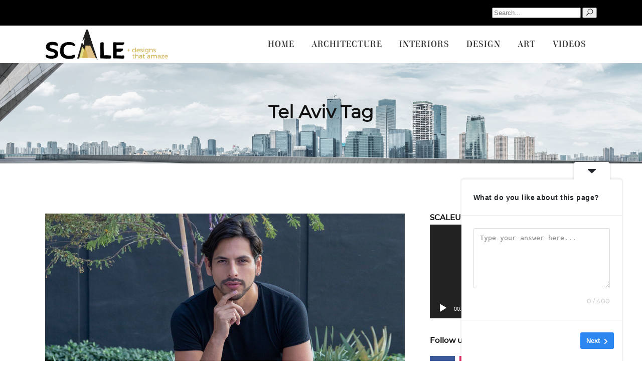

--- FILE ---
content_type: text/html; charset=UTF-8
request_url: https://scalemag.online/tag/tel-aviv/
body_size: 21855
content:
<!DOCTYPE html>
<html dir="ltr" lang="en-US" prefix="og: https://ogp.me/ns#">
<head>
	
	<meta name="google-site-verification" content="p1Shhr69XUfNFfyxflBIGLCGYZnqQtmQg9NIzulqaqg" />
			
		<meta charset="UTF-8"/>
		<link rel="profile" href="https://gmpg.org/xfn/11"/>
			
				<meta name="viewport" content="width=device-width,initial-scale=1,user-scalable=yes">
		<title>Tel Aviv - Scale</title>

		<!-- All in One SEO 4.4.6 - aioseo.com -->
		<meta name="robots" content="max-image-preview:large" />
		<link rel="canonical" href="https://scalemag.online/tag/tel-aviv/" />
		<meta name="generator" content="All in One SEO (AIOSEO) 4.4.6" />
		<script type="application/ld+json" class="aioseo-schema">
			{"@context":"https:\/\/schema.org","@graph":[{"@type":"BreadcrumbList","@id":"https:\/\/scalemag.online\/tag\/tel-aviv\/#breadcrumblist","itemListElement":[{"@type":"ListItem","@id":"https:\/\/scalemag.online\/#listItem","position":1,"item":{"@type":"WebPage","@id":"https:\/\/scalemag.online\/","name":"Home","description":"[vc_row","url":"https:\/\/scalemag.online\/"},"nextItem":"https:\/\/scalemag.online\/tag\/tel-aviv\/#listItem"},{"@type":"ListItem","@id":"https:\/\/scalemag.online\/tag\/tel-aviv\/#listItem","position":2,"item":{"@type":"WebPage","@id":"https:\/\/scalemag.online\/tag\/tel-aviv\/","name":"Tel Aviv","url":"https:\/\/scalemag.online\/tag\/tel-aviv\/"},"previousItem":"https:\/\/scalemag.online\/#listItem"}]},{"@type":"CollectionPage","@id":"https:\/\/scalemag.online\/tag\/tel-aviv\/#collectionpage","url":"https:\/\/scalemag.online\/tag\/tel-aviv\/","name":"Tel Aviv - Scale","inLanguage":"en-US","isPartOf":{"@id":"https:\/\/scalemag.online\/#website"},"breadcrumb":{"@id":"https:\/\/scalemag.online\/tag\/tel-aviv\/#breadcrumblist"}},{"@type":"Organization","@id":"https:\/\/scalemag.online\/#organization","name":"Scale","url":"https:\/\/scalemag.online\/","contactPoint":{"@type":"ContactPoint","telephone":"+97455514192","contactType":"Billing Support"}},{"@type":"WebSite","@id":"https:\/\/scalemag.online\/#website","url":"https:\/\/scalemag.online\/","name":"Scale","description":"Online Architectural, Design, Art, Interior Magazine","inLanguage":"en-US","publisher":{"@id":"https:\/\/scalemag.online\/#organization"}}]}
		</script>
		<!-- All in One SEO -->

<link rel='dns-prefetch' href='//www.googletagmanager.com' />
<link rel='dns-prefetch' href='//fonts.googleapis.com' />
<link rel='dns-prefetch' href='//pagead2.googlesyndication.com' />
<link rel="alternate" type="application/rss+xml" title="Scale &raquo; Feed" href="https://scalemag.online/feed/" />
<link rel="alternate" type="application/rss+xml" title="Scale &raquo; Comments Feed" href="https://scalemag.online/comments/feed/" />
<link rel="alternate" type="application/rss+xml" title="Scale &raquo; Tel Aviv Tag Feed" href="https://scalemag.online/tag/tel-aviv/feed/" />
		<!-- This site uses the Google Analytics by MonsterInsights plugin v8.20.1 - Using Analytics tracking - https://www.monsterinsights.com/ -->
							<script src="//www.googletagmanager.com/gtag/js?id=G-PN695DHEX6"  data-cfasync="false" data-wpfc-render="false" type="text/javascript" async></script>
			<script data-cfasync="false" data-wpfc-render="false" type="text/javascript">
				var mi_version = '8.20.1';
				var mi_track_user = true;
				var mi_no_track_reason = '';
				
								var disableStrs = [
										'ga-disable-G-PN695DHEX6',
									];

				/* Function to detect opted out users */
				function __gtagTrackerIsOptedOut() {
					for (var index = 0; index < disableStrs.length; index++) {
						if (document.cookie.indexOf(disableStrs[index] + '=true') > -1) {
							return true;
						}
					}

					return false;
				}

				/* Disable tracking if the opt-out cookie exists. */
				if (__gtagTrackerIsOptedOut()) {
					for (var index = 0; index < disableStrs.length; index++) {
						window[disableStrs[index]] = true;
					}
				}

				/* Opt-out function */
				function __gtagTrackerOptout() {
					for (var index = 0; index < disableStrs.length; index++) {
						document.cookie = disableStrs[index] + '=true; expires=Thu, 31 Dec 2099 23:59:59 UTC; path=/';
						window[disableStrs[index]] = true;
					}
				}

				if ('undefined' === typeof gaOptout) {
					function gaOptout() {
						__gtagTrackerOptout();
					}
				}
								window.dataLayer = window.dataLayer || [];

				window.MonsterInsightsDualTracker = {
					helpers: {},
					trackers: {},
				};
				if (mi_track_user) {
					function __gtagDataLayer() {
						dataLayer.push(arguments);
					}

					function __gtagTracker(type, name, parameters) {
						if (!parameters) {
							parameters = {};
						}

						if (parameters.send_to) {
							__gtagDataLayer.apply(null, arguments);
							return;
						}

						if (type === 'event') {
														parameters.send_to = monsterinsights_frontend.v4_id;
							var hookName = name;
							if (typeof parameters['event_category'] !== 'undefined') {
								hookName = parameters['event_category'] + ':' + name;
							}

							if (typeof MonsterInsightsDualTracker.trackers[hookName] !== 'undefined') {
								MonsterInsightsDualTracker.trackers[hookName](parameters);
							} else {
								__gtagDataLayer('event', name, parameters);
							}
							
						} else {
							__gtagDataLayer.apply(null, arguments);
						}
					}

					__gtagTracker('js', new Date());
					__gtagTracker('set', {
						'developer_id.dZGIzZG': true,
											});
										__gtagTracker('config', 'G-PN695DHEX6', {"forceSSL":"true","link_attribution":"true"} );
															window.gtag = __gtagTracker;										(function () {
						/* https://developers.google.com/analytics/devguides/collection/analyticsjs/ */
						/* ga and __gaTracker compatibility shim. */
						var noopfn = function () {
							return null;
						};
						var newtracker = function () {
							return new Tracker();
						};
						var Tracker = function () {
							return null;
						};
						var p = Tracker.prototype;
						p.get = noopfn;
						p.set = noopfn;
						p.send = function () {
							var args = Array.prototype.slice.call(arguments);
							args.unshift('send');
							__gaTracker.apply(null, args);
						};
						var __gaTracker = function () {
							var len = arguments.length;
							if (len === 0) {
								return;
							}
							var f = arguments[len - 1];
							if (typeof f !== 'object' || f === null || typeof f.hitCallback !== 'function') {
								if ('send' === arguments[0]) {
									var hitConverted, hitObject = false, action;
									if ('event' === arguments[1]) {
										if ('undefined' !== typeof arguments[3]) {
											hitObject = {
												'eventAction': arguments[3],
												'eventCategory': arguments[2],
												'eventLabel': arguments[4],
												'value': arguments[5] ? arguments[5] : 1,
											}
										}
									}
									if ('pageview' === arguments[1]) {
										if ('undefined' !== typeof arguments[2]) {
											hitObject = {
												'eventAction': 'page_view',
												'page_path': arguments[2],
											}
										}
									}
									if (typeof arguments[2] === 'object') {
										hitObject = arguments[2];
									}
									if (typeof arguments[5] === 'object') {
										Object.assign(hitObject, arguments[5]);
									}
									if ('undefined' !== typeof arguments[1].hitType) {
										hitObject = arguments[1];
										if ('pageview' === hitObject.hitType) {
											hitObject.eventAction = 'page_view';
										}
									}
									if (hitObject) {
										action = 'timing' === arguments[1].hitType ? 'timing_complete' : hitObject.eventAction;
										hitConverted = mapArgs(hitObject);
										__gtagTracker('event', action, hitConverted);
									}
								}
								return;
							}

							function mapArgs(args) {
								var arg, hit = {};
								var gaMap = {
									'eventCategory': 'event_category',
									'eventAction': 'event_action',
									'eventLabel': 'event_label',
									'eventValue': 'event_value',
									'nonInteraction': 'non_interaction',
									'timingCategory': 'event_category',
									'timingVar': 'name',
									'timingValue': 'value',
									'timingLabel': 'event_label',
									'page': 'page_path',
									'location': 'page_location',
									'title': 'page_title',
								};
								for (arg in args) {
																		if (!(!args.hasOwnProperty(arg) || !gaMap.hasOwnProperty(arg))) {
										hit[gaMap[arg]] = args[arg];
									} else {
										hit[arg] = args[arg];
									}
								}
								return hit;
							}

							try {
								f.hitCallback();
							} catch (ex) {
							}
						};
						__gaTracker.create = newtracker;
						__gaTracker.getByName = newtracker;
						__gaTracker.getAll = function () {
							return [];
						};
						__gaTracker.remove = noopfn;
						__gaTracker.loaded = true;
						window['__gaTracker'] = __gaTracker;
					})();
									} else {
										console.log("");
					(function () {
						function __gtagTracker() {
							return null;
						}

						window['__gtagTracker'] = __gtagTracker;
						window['gtag'] = __gtagTracker;
					})();
									}
			</script>
				<!-- / Google Analytics by MonsterInsights -->
		<link rel='stylesheet' id='wp-block-library-css'  href='https://scalemag.online/wp-includes/css/dist/block-library/style.min.css' type='text/css' media='all' />
<style id='global-styles-inline-css' type='text/css'>
body{--wp--preset--color--black: #000000;--wp--preset--color--cyan-bluish-gray: #abb8c3;--wp--preset--color--white: #ffffff;--wp--preset--color--pale-pink: #f78da7;--wp--preset--color--vivid-red: #cf2e2e;--wp--preset--color--luminous-vivid-orange: #ff6900;--wp--preset--color--luminous-vivid-amber: #fcb900;--wp--preset--color--light-green-cyan: #7bdcb5;--wp--preset--color--vivid-green-cyan: #00d084;--wp--preset--color--pale-cyan-blue: #8ed1fc;--wp--preset--color--vivid-cyan-blue: #0693e3;--wp--preset--color--vivid-purple: #9b51e0;--wp--preset--gradient--vivid-cyan-blue-to-vivid-purple: linear-gradient(135deg,rgba(6,147,227,1) 0%,rgb(155,81,224) 100%);--wp--preset--gradient--light-green-cyan-to-vivid-green-cyan: linear-gradient(135deg,rgb(122,220,180) 0%,rgb(0,208,130) 100%);--wp--preset--gradient--luminous-vivid-amber-to-luminous-vivid-orange: linear-gradient(135deg,rgba(252,185,0,1) 0%,rgba(255,105,0,1) 100%);--wp--preset--gradient--luminous-vivid-orange-to-vivid-red: linear-gradient(135deg,rgba(255,105,0,1) 0%,rgb(207,46,46) 100%);--wp--preset--gradient--very-light-gray-to-cyan-bluish-gray: linear-gradient(135deg,rgb(238,238,238) 0%,rgb(169,184,195) 100%);--wp--preset--gradient--cool-to-warm-spectrum: linear-gradient(135deg,rgb(74,234,220) 0%,rgb(151,120,209) 20%,rgb(207,42,186) 40%,rgb(238,44,130) 60%,rgb(251,105,98) 80%,rgb(254,248,76) 100%);--wp--preset--gradient--blush-light-purple: linear-gradient(135deg,rgb(255,206,236) 0%,rgb(152,150,240) 100%);--wp--preset--gradient--blush-bordeaux: linear-gradient(135deg,rgb(254,205,165) 0%,rgb(254,45,45) 50%,rgb(107,0,62) 100%);--wp--preset--gradient--luminous-dusk: linear-gradient(135deg,rgb(255,203,112) 0%,rgb(199,81,192) 50%,rgb(65,88,208) 100%);--wp--preset--gradient--pale-ocean: linear-gradient(135deg,rgb(255,245,203) 0%,rgb(182,227,212) 50%,rgb(51,167,181) 100%);--wp--preset--gradient--electric-grass: linear-gradient(135deg,rgb(202,248,128) 0%,rgb(113,206,126) 100%);--wp--preset--gradient--midnight: linear-gradient(135deg,rgb(2,3,129) 0%,rgb(40,116,252) 100%);--wp--preset--duotone--dark-grayscale: url('#wp-duotone-dark-grayscale');--wp--preset--duotone--grayscale: url('#wp-duotone-grayscale');--wp--preset--duotone--purple-yellow: url('#wp-duotone-purple-yellow');--wp--preset--duotone--blue-red: url('#wp-duotone-blue-red');--wp--preset--duotone--midnight: url('#wp-duotone-midnight');--wp--preset--duotone--magenta-yellow: url('#wp-duotone-magenta-yellow');--wp--preset--duotone--purple-green: url('#wp-duotone-purple-green');--wp--preset--duotone--blue-orange: url('#wp-duotone-blue-orange');--wp--preset--font-size--small: 13px;--wp--preset--font-size--medium: 20px;--wp--preset--font-size--large: 36px;--wp--preset--font-size--x-large: 42px;}.has-black-color{color: var(--wp--preset--color--black) !important;}.has-cyan-bluish-gray-color{color: var(--wp--preset--color--cyan-bluish-gray) !important;}.has-white-color{color: var(--wp--preset--color--white) !important;}.has-pale-pink-color{color: var(--wp--preset--color--pale-pink) !important;}.has-vivid-red-color{color: var(--wp--preset--color--vivid-red) !important;}.has-luminous-vivid-orange-color{color: var(--wp--preset--color--luminous-vivid-orange) !important;}.has-luminous-vivid-amber-color{color: var(--wp--preset--color--luminous-vivid-amber) !important;}.has-light-green-cyan-color{color: var(--wp--preset--color--light-green-cyan) !important;}.has-vivid-green-cyan-color{color: var(--wp--preset--color--vivid-green-cyan) !important;}.has-pale-cyan-blue-color{color: var(--wp--preset--color--pale-cyan-blue) !important;}.has-vivid-cyan-blue-color{color: var(--wp--preset--color--vivid-cyan-blue) !important;}.has-vivid-purple-color{color: var(--wp--preset--color--vivid-purple) !important;}.has-black-background-color{background-color: var(--wp--preset--color--black) !important;}.has-cyan-bluish-gray-background-color{background-color: var(--wp--preset--color--cyan-bluish-gray) !important;}.has-white-background-color{background-color: var(--wp--preset--color--white) !important;}.has-pale-pink-background-color{background-color: var(--wp--preset--color--pale-pink) !important;}.has-vivid-red-background-color{background-color: var(--wp--preset--color--vivid-red) !important;}.has-luminous-vivid-orange-background-color{background-color: var(--wp--preset--color--luminous-vivid-orange) !important;}.has-luminous-vivid-amber-background-color{background-color: var(--wp--preset--color--luminous-vivid-amber) !important;}.has-light-green-cyan-background-color{background-color: var(--wp--preset--color--light-green-cyan) !important;}.has-vivid-green-cyan-background-color{background-color: var(--wp--preset--color--vivid-green-cyan) !important;}.has-pale-cyan-blue-background-color{background-color: var(--wp--preset--color--pale-cyan-blue) !important;}.has-vivid-cyan-blue-background-color{background-color: var(--wp--preset--color--vivid-cyan-blue) !important;}.has-vivid-purple-background-color{background-color: var(--wp--preset--color--vivid-purple) !important;}.has-black-border-color{border-color: var(--wp--preset--color--black) !important;}.has-cyan-bluish-gray-border-color{border-color: var(--wp--preset--color--cyan-bluish-gray) !important;}.has-white-border-color{border-color: var(--wp--preset--color--white) !important;}.has-pale-pink-border-color{border-color: var(--wp--preset--color--pale-pink) !important;}.has-vivid-red-border-color{border-color: var(--wp--preset--color--vivid-red) !important;}.has-luminous-vivid-orange-border-color{border-color: var(--wp--preset--color--luminous-vivid-orange) !important;}.has-luminous-vivid-amber-border-color{border-color: var(--wp--preset--color--luminous-vivid-amber) !important;}.has-light-green-cyan-border-color{border-color: var(--wp--preset--color--light-green-cyan) !important;}.has-vivid-green-cyan-border-color{border-color: var(--wp--preset--color--vivid-green-cyan) !important;}.has-pale-cyan-blue-border-color{border-color: var(--wp--preset--color--pale-cyan-blue) !important;}.has-vivid-cyan-blue-border-color{border-color: var(--wp--preset--color--vivid-cyan-blue) !important;}.has-vivid-purple-border-color{border-color: var(--wp--preset--color--vivid-purple) !important;}.has-vivid-cyan-blue-to-vivid-purple-gradient-background{background: var(--wp--preset--gradient--vivid-cyan-blue-to-vivid-purple) !important;}.has-light-green-cyan-to-vivid-green-cyan-gradient-background{background: var(--wp--preset--gradient--light-green-cyan-to-vivid-green-cyan) !important;}.has-luminous-vivid-amber-to-luminous-vivid-orange-gradient-background{background: var(--wp--preset--gradient--luminous-vivid-amber-to-luminous-vivid-orange) !important;}.has-luminous-vivid-orange-to-vivid-red-gradient-background{background: var(--wp--preset--gradient--luminous-vivid-orange-to-vivid-red) !important;}.has-very-light-gray-to-cyan-bluish-gray-gradient-background{background: var(--wp--preset--gradient--very-light-gray-to-cyan-bluish-gray) !important;}.has-cool-to-warm-spectrum-gradient-background{background: var(--wp--preset--gradient--cool-to-warm-spectrum) !important;}.has-blush-light-purple-gradient-background{background: var(--wp--preset--gradient--blush-light-purple) !important;}.has-blush-bordeaux-gradient-background{background: var(--wp--preset--gradient--blush-bordeaux) !important;}.has-luminous-dusk-gradient-background{background: var(--wp--preset--gradient--luminous-dusk) !important;}.has-pale-ocean-gradient-background{background: var(--wp--preset--gradient--pale-ocean) !important;}.has-electric-grass-gradient-background{background: var(--wp--preset--gradient--electric-grass) !important;}.has-midnight-gradient-background{background: var(--wp--preset--gradient--midnight) !important;}.has-small-font-size{font-size: var(--wp--preset--font-size--small) !important;}.has-medium-font-size{font-size: var(--wp--preset--font-size--medium) !important;}.has-large-font-size{font-size: var(--wp--preset--font-size--large) !important;}.has-x-large-font-size{font-size: var(--wp--preset--font-size--x-large) !important;}
</style>
<link rel='stylesheet' id='contact-form-7-css'  href='https://scalemag.online/wp-content/plugins/contact-form-7/includes/css/styles.css' type='text/css' media='all' />
<link rel='stylesheet' id='newsflash_mikado_modules-css'  href='https://scalemag.online/wp-content/themes/newsflash/assets/css/modules.min.css' type='text/css' media='all' />
<style id='newsflash_mikado_modules-inline-css' type='text/css'>
/* generated in /home/p0tboqq6hgyv/public_html/wp-content/themes/newsflash/framework/admin/options/general/map.php newsflash_mikado_page_general_style function */
.archive.mkdf-boxed .mkdf-wrapper { background-image: url(http://newsflash.mikado-themes.com/wp-content/uploads/2017/05/h3-background-img.jpg);background-position: center 0px;background-repeat: no-repeat;background-attachment: fixed;}


</style>
<link rel='stylesheet' id='mkdf_news_style-css'  href='https://scalemag.online/wp-content/plugins/mikado-news/assets/css/news-map.min.css' type='text/css' media='all' />
<link rel='stylesheet' id='newsflash_mikado_modules_responsive-css'  href='https://scalemag.online/wp-content/themes/newsflash/assets/css/modules-responsive.min.css' type='text/css' media='all' />
<link rel='stylesheet' id='mkdf_news_responsive_style-css'  href='https://scalemag.online/wp-content/plugins/mikado-news/assets/css/news-map-responsive.min.css' type='text/css' media='all' />
<link rel='stylesheet' id='newsflash_mikado_default_style-css'  href='https://scalemag.online/wp-content/themes/newsflash/style.css' type='text/css' media='all' />
<link rel='stylesheet' id='mkdf_font_awesome-css'  href='https://scalemag.online/wp-content/themes/newsflash/assets/css/font-awesome/css/font-awesome.min.css' type='text/css' media='all' />
<link rel='stylesheet' id='mkdf_font_elegant-css'  href='https://scalemag.online/wp-content/themes/newsflash/assets/css/elegant-icons/style.min.css' type='text/css' media='all' />
<link rel='stylesheet' id='mkdf_ion_icons-css'  href='https://scalemag.online/wp-content/themes/newsflash/assets/css/ion-icons/css/ionicons.min.css' type='text/css' media='all' />
<link rel='stylesheet' id='mkdf_linea_icons-css'  href='https://scalemag.online/wp-content/themes/newsflash/assets/css/linea-icons/style.css' type='text/css' media='all' />
<link rel='stylesheet' id='mkdf_linear_icons-css'  href='https://scalemag.online/wp-content/themes/newsflash/assets/css/linear-icons/style.css' type='text/css' media='all' />
<link rel='stylesheet' id='mkdf_simple_line_icons-css'  href='https://scalemag.online/wp-content/themes/newsflash/assets/css/simple-line-icons/simple-line-icons.css' type='text/css' media='all' />
<link rel='stylesheet' id='mediaelement-css'  href='https://scalemag.online/wp-includes/js/mediaelement/mediaelementplayer-legacy.min.css' type='text/css' media='all' />
<link rel='stylesheet' id='wp-mediaelement-css'  href='https://scalemag.online/wp-includes/js/mediaelement/wp-mediaelement.min.css' type='text/css' media='all' />
<link rel='stylesheet' id='newsflash_mikado_style_dynamic-css'  href='https://scalemag.online/wp-content/themes/newsflash/assets/css/style_dynamic.css' type='text/css' media='all' />
<link rel='stylesheet' id='newsflash_mikado_style_dynamic_responsive-css'  href='https://scalemag.online/wp-content/themes/newsflash/assets/css/style_dynamic_responsive.css' type='text/css' media='all' />
<link rel='stylesheet' id='newsflash_mikado_google_fonts-css'  href='https://fonts.googleapis.com/css?family=Open+Sans%3A100%2C100italic%2C200%2C200italic%2C300%2C300italic%2C400%2C400italic%2C500%2C500italic%2C600%2C600italic%2C700%2C700italic%2C800%2C800italic%2C900%2C900italic%7CMontserrat%3A100%2C100italic%2C200%2C200italic%2C300%2C300italic%2C400%2C400italic%2C500%2C500italic%2C600%2C600italic%2C700%2C700italic%2C800%2C800italic%2C900%2C900italic&#038;subset=latin-ext&#038;ver=1.0.0' type='text/css' media='all' />
<link rel='stylesheet' id='newsletter-css'  href='https://scalemag.online/wp-content/plugins/newsletter/style.css' type='text/css' media='all' />
<link rel='stylesheet' id='sib-front-css-css'  href='https://scalemag.online/wp-content/plugins/mailin/css/mailin-front.css' type='text/css' media='all' />
<link rel='stylesheet' id='js_composer_front-css'  href='https://scalemag.online/wp-content/plugins/js_composer/assets/css/js_composer.min.css' type='text/css' media='all' />
<link rel='stylesheet' id='bar_styles-css'  href='https://scalemag.online/wp-content/plugins/skt-skill-bar/skill_bar/bar/sbar.css' type='text/css' media='all' />
<link rel='stylesheet' id='circle_styles-css'  href='https://scalemag.online/wp-content/plugins/skt-skill-bar/skill_bar/circle/jquery.easy-pie-chart.css' type='text/css' media='all' />
<link rel='stylesheet' id='skt_verticleline_css-css'  href='https://scalemag.online/wp-content/plugins/skt-skill-bar/skill_bar/css/custom.css' type='text/css' media='all' />
<script type='text/javascript' src='https://scalemag.online/wp-content/plugins/google-analytics-for-wordpress/assets/js/frontend-gtag.min.js' id='monsterinsights-frontend-script-js'></script>
<script data-cfasync="false" data-wpfc-render="false" type="text/javascript" id='monsterinsights-frontend-script-js-extra'>/* <![CDATA[ */
var monsterinsights_frontend = {"js_events_tracking":"true","download_extensions":"doc,pdf,ppt,zip,xls,docx,pptx,xlsx","inbound_paths":"[{\"path\":\"\\\/go\\\/\",\"label\":\"affiliate\"},{\"path\":\"\\\/recommend\\\/\",\"label\":\"affiliate\"}]","home_url":"https:\/\/scalemag.online","hash_tracking":"false","v4_id":"G-PN695DHEX6"};/* ]]> */
</script>
<script type='text/javascript' src='https://scalemag.online/wp-includes/js/jquery/jquery.min.js' id='jquery-core-js'></script>
<script type='text/javascript' src='https://scalemag.online/wp-includes/js/jquery/jquery-migrate.min.js' id='jquery-migrate-js'></script>
<script type='text/javascript' src='https://scalemag.online/wp-content/plugins/revslider/public/assets/js/rbtools.min.js' async id='tp-tools-js'></script>
<script type='text/javascript' src='https://scalemag.online/wp-content/plugins/revslider/public/assets/js/rs6.min.js' async id='revmin-js'></script>
<script type='text/javascript' id='track-the-click-js-extra'>
/* <![CDATA[ */
var ajax_var = {"nonce":"499e718b71"};
var ttc_data = {"proBeacon":""};
/* ]]> */
</script>
<script type='text/javascript' src='https://scalemag.online/wp-content/plugins/track-the-click/public/js/track-the-click-public.js' id='track-the-click-js' data-noptimize='true'></script>
<script type='text/javascript' id='track-the-click-js-after' data-noptimize='true'>
function getHomeURL() {return "https://scalemag.online";}
function getPostID() {return 0;}
function showClickCounts() {return false;}
function getClicksToGA() {return false;}
</script>

<!-- Google tag (gtag.js) snippet added by Site Kit -->

<!-- Google Analytics snippet added by Site Kit -->
<script type='text/javascript' src='https://www.googletagmanager.com/gtag/js?id=GT-MQ7XVCN' id='google_gtagjs-js' async></script>
<script type='text/javascript' id='google_gtagjs-js-after'>
window.dataLayer = window.dataLayer || [];function gtag(){dataLayer.push(arguments);}
gtag("set","linker",{"domains":["scalemag.online"]});
gtag("js", new Date());
gtag("set", "developer_id.dZTNiMT", true);
gtag("config", "GT-MQ7XVCN");
 window._googlesitekit = window._googlesitekit || {}; window._googlesitekit.throttledEvents = []; window._googlesitekit.gtagEvent = (name, data) => { var key = JSON.stringify( { name, data } ); if ( !! window._googlesitekit.throttledEvents[ key ] ) { return; } window._googlesitekit.throttledEvents[ key ] = true; setTimeout( () => { delete window._googlesitekit.throttledEvents[ key ]; }, 5 ); gtag( "event", name, { ...data, event_source: "site-kit" } ); }; 
</script>

<!-- End Google tag (gtag.js) snippet added by Site Kit -->
<script type='text/javascript' id='sib-front-js-js-extra'>
/* <![CDATA[ */
var sibErrMsg = {"invalidMail":"Please fill out valid email address","requiredField":"Please fill out required fields","invalidDateFormat":"Please fill out valid date format","invalidSMSFormat":"Please fill out valid phone number"};
var ajax_sib_front_object = {"ajax_url":"https:\/\/scalemag.online\/wp-admin\/admin-ajax.php","ajax_nonce":"5d4949b28b","flag_url":"https:\/\/scalemag.online\/wp-content\/plugins\/mailin\/img\/flags\/"};
/* ]]> */
</script>
<script type='text/javascript' src='https://scalemag.online/wp-content/plugins/mailin/js/mailin-front.js' id='sib-front-js-js'></script>
<script type='text/javascript' src='https://scalemag.online/wp-content/plugins/skt-skill-bar/skill_bar/bar/jquery.appear.js' id='bar_script-js'></script>
<link rel="https://api.w.org/" href="https://scalemag.online/wp-json/" /><link rel="alternate" type="application/json" href="https://scalemag.online/wp-json/wp/v2/tags/1841" /><link rel="EditURI" type="application/rsd+xml" title="RSD" href="https://scalemag.online/xmlrpc.php?rsd" />
<link rel="wlwmanifest" type="application/wlwmanifest+xml" href="https://scalemag.online/wp-includes/wlwmanifest.xml" /> 
<meta name="generator" content="WordPress 6.0.11" />
				<style type="text/css">
					@font-face {font-family: "Nobile";font-display: auto;font-fallback: ;font-weight: 400;src: url(https://scalemag.online/wp-content/uploads/2020/12/Nobile-Regular.ttf) format('TrueType');}				</style>
				<meta name="generator" content="Site Kit by Google 1.156.0" /><!-- HFCM by 99 Robots - Snippet # 1: Adsense Verify -->
<script async src="https://pagead2.googlesyndication.com/pagead/js/adsbygoogle.js?client=ca-pub-3840185123661137"
     crossorigin="anonymous"></script>
<!-- /end HFCM by 99 Robots -->
<!-- SEO meta tags powered by SmartCrawl https://wpmudev.com/project/smartcrawl-wordpress-seo/ -->
<link rel="canonical" href="https://scalemag.online/tag/tel-aviv/" />
<meta name="google-site-verification" content="dUPVscXz9JbgP1paIh6F8ODvhzNfsC30H6LzDscjn8Q" />
<script type="application/ld+json">{"@context":"https:\/\/schema.org","@graph":[{"@type":"Organization","@id":"https:\/\/scalemag.online\/#schema-publishing-organization","url":"https:\/\/scalemag.online","name":"Scale Magazine","logo":{"@type":"ImageObject","@id":"https:\/\/scalemag.online\/#schema-organization-logo","url":"https:\/\/scalemag.online\/wp-content\/uploads\/2019\/02\/scale-logo.png","height":60,"width":60}},{"@type":"WebSite","@id":"https:\/\/scalemag.online\/#schema-website","url":"https:\/\/scalemag.online","name":"Scale","encoding":"UTF-8","potentialAction":{"@type":"SearchAction","target":"https:\/\/scalemag.online\/search\/{search_term_string}\/","query-input":"required name=search_term_string"},"image":{"@type":"ImageObject","@id":"https:\/\/scalemag.online\/#schema-site-logo","url":"https:\/\/scalemag.online\/wp-content\/uploads\/2019\/02\/scale-logo.png","height":94,"width":383}},{"@type":"CollectionPage","@id":"https:\/\/scalemag.online\/tag\/tel-aviv\/#schema-webpage","isPartOf":{"@id":"https:\/\/scalemag.online\/#schema-website"},"publisher":{"@id":"https:\/\/scalemag.online\/#schema-publishing-organization"},"url":"https:\/\/scalemag.online\/tag\/tel-aviv\/","mainEntity":{"@type":"ItemList","itemListElement":[{"@type":"ListItem","position":"1","url":"https:\/\/scalemag.online\/design\/conscious-design-by-jesus-pacheco\/"},{"@type":"ListItem","position":"2","url":"https:\/\/scalemag.online\/art\/in-focus\/jr-and-the-power-of-storytelling-through-public-art\/"}]}}]}</script>
<meta property="og:type" content="object" />
<meta property="og:url" content="https://scalemag.online/tag/tel-aviv/" />
<meta property="og:title" content="Tel Aviv | Scale" />
<!-- /SEO -->
		<script>
			document.documentElement.className = document.documentElement.className.replace( 'no-js', 'js' );
		</script>
				<style>
			.no-js img.lazyload { display: none; }
			figure.wp-block-image img.lazyloading { min-width: 150px; }
							.lazyload, .lazyloading { opacity: 0; }
				.lazyloaded {
					opacity: 1;
					transition: opacity 400ms;
					transition-delay: 0ms;
				}
					</style>
		
<!-- Google AdSense meta tags added by Site Kit -->
<meta name="google-adsense-platform-account" content="ca-host-pub-2644536267352236">
<meta name="google-adsense-platform-domain" content="sitekit.withgoogle.com">
<!-- End Google AdSense meta tags added by Site Kit -->
					<!-- Google Analytics tracking code output by Beehive Analytics Pro -->
						<script async src="https://www.googletagmanager.com/gtag/js?id=UA-136219396-1&l=beehiveDataLayer"></script>
		<script>
						window.beehiveDataLayer = window.beehiveDataLayer || [];
			function beehive_ga() {beehiveDataLayer.push(arguments);}
			beehive_ga('js', new Date())
						beehive_ga('config', 'UA-136219396-1', {
				'anonymize_ip': false,
				'allow_google_signals': false,
			})
					</script>
		<meta name="generator" content="Powered by WPBakery Page Builder - drag and drop page builder for WordPress."/>

<!-- Google AdSense snippet added by Site Kit -->
<script async="async" src="https://pagead2.googlesyndication.com/pagead/js/adsbygoogle.js?client=ca-pub-3840185123661137&amp;host=ca-host-pub-2644536267352236" crossorigin="anonymous" type="text/javascript"></script>

<!-- End Google AdSense snippet added by Site Kit -->
<link rel='stylesheet' id='bf-minifed-css-1' href='https://scalemag.online/wp-content/plugins/better-adsmanager/css/bam.min.css' type='text/css' media='all' />
<link rel='stylesheet' id='1.3-1768773099' href='https://scalemag.online/wp-content/bs-booster-cache/831dd183480002f4061dd8ed488d25cc.css' type='text/css' media='all' />
<meta name="generator" content="Powered by Slider Revolution 6.5.15 - responsive, Mobile-Friendly Slider Plugin for WordPress with comfortable drag and drop interface." />
<link rel="icon" href="https://scalemag.online/wp-content/uploads/2019/03/cropped-favicon-1-32x32.png" sizes="32x32" />
<link rel="icon" href="https://scalemag.online/wp-content/uploads/2019/03/cropped-favicon-1-192x192.png" sizes="192x192" />
<link rel="apple-touch-icon" href="https://scalemag.online/wp-content/uploads/2019/03/cropped-favicon-1-180x180.png" />
<meta name="msapplication-TileImage" content="https://scalemag.online/wp-content/uploads/2019/03/cropped-favicon-1-270x270.png" />
<script>function setREVStartSize(e){
			//window.requestAnimationFrame(function() {
				window.RSIW = window.RSIW===undefined ? window.innerWidth : window.RSIW;
				window.RSIH = window.RSIH===undefined ? window.innerHeight : window.RSIH;
				try {
					var pw = document.getElementById(e.c).parentNode.offsetWidth,
						newh;
					pw = pw===0 || isNaN(pw) ? window.RSIW : pw;
					e.tabw = e.tabw===undefined ? 0 : parseInt(e.tabw);
					e.thumbw = e.thumbw===undefined ? 0 : parseInt(e.thumbw);
					e.tabh = e.tabh===undefined ? 0 : parseInt(e.tabh);
					e.thumbh = e.thumbh===undefined ? 0 : parseInt(e.thumbh);
					e.tabhide = e.tabhide===undefined ? 0 : parseInt(e.tabhide);
					e.thumbhide = e.thumbhide===undefined ? 0 : parseInt(e.thumbhide);
					e.mh = e.mh===undefined || e.mh=="" || e.mh==="auto" ? 0 : parseInt(e.mh,0);
					if(e.layout==="fullscreen" || e.l==="fullscreen")
						newh = Math.max(e.mh,window.RSIH);
					else{
						e.gw = Array.isArray(e.gw) ? e.gw : [e.gw];
						for (var i in e.rl) if (e.gw[i]===undefined || e.gw[i]===0) e.gw[i] = e.gw[i-1];
						e.gh = e.el===undefined || e.el==="" || (Array.isArray(e.el) && e.el.length==0)? e.gh : e.el;
						e.gh = Array.isArray(e.gh) ? e.gh : [e.gh];
						for (var i in e.rl) if (e.gh[i]===undefined || e.gh[i]===0) e.gh[i] = e.gh[i-1];
											
						var nl = new Array(e.rl.length),
							ix = 0,
							sl;
						e.tabw = e.tabhide>=pw ? 0 : e.tabw;
						e.thumbw = e.thumbhide>=pw ? 0 : e.thumbw;
						e.tabh = e.tabhide>=pw ? 0 : e.tabh;
						e.thumbh = e.thumbhide>=pw ? 0 : e.thumbh;
						for (var i in e.rl) nl[i] = e.rl[i]<window.RSIW ? 0 : e.rl[i];
						sl = nl[0];
						for (var i in nl) if (sl>nl[i] && nl[i]>0) { sl = nl[i]; ix=i;}
						var m = pw>(e.gw[ix]+e.tabw+e.thumbw) ? 1 : (pw-(e.tabw+e.thumbw)) / (e.gw[ix]);
						newh =  (e.gh[ix] * m) + (e.tabh + e.thumbh);
					}
					var el = document.getElementById(e.c);
					if (el!==null && el) el.style.height = newh+"px";
					el = document.getElementById(e.c+"_wrapper");
					if (el!==null && el) {
						el.style.height = newh+"px";
						el.style.display = "block";
					}
				} catch(e){
					console.log("Failure at Presize of Slider:" + e)
				}
			//});
		  };</script>
		<style type="text/css" id="wp-custom-css">
			#menu-main-menu .mkdf-news-holder.mkdf-nl-no-space .mkdf-news-item,#sticky-nav-menu-item-4085 .mkdf-news-holder.mkdf-nl-no-space .mkdf-news-item,#sticky-nav-menu-item-4207 .mkdf-news-holder.mkdf-nl-no-space .mkdf-news-item,#sticky-nav-menu-item-4194 .mkdf-news-holder.mkdf-nl-no-space .mkdf-news-item,#sticky-nav-menu-item-4188 .mkdf-news-holder.mkdf-nl-no-space .mkdf-news-item{
	padding: 15px;
}
#nav-menu-item-8472 a:nth-child(1) .item_outer .item_text,#nav-menu-item-4185 a:nth-child(1) .item_outer .item_text,#sticky-nav-menu-item-8472 a:nth-child(1) .item_outer .item_text,#sticky-nav-menu-item-4185 a:nth-child(1) .item_outer .item_text,#nav-menu-item-4194 a:nth-child(1) .item_outer .item_text,#sticky-nav-menu-item-4194 a:nth-child(1) .item_outer .item_text,#nav-menu-item-4188 a:nth-child(1) .item_outer .item_text,
#sticky-nav-menu-item-4188 a:nth-child(1) .item_outer .item_text{
	display:none;
}
.mkdf-drop-down .wide .second .inner>ul{
	    padding: 0px 0 30px;
}
.mkdf-drop-down .wide.left_position .second ul li{
	    width: 1170px !important;
}
   .mkdf-drop-down-start .inner,.mkdf-main-menu .mkdf-layout4-item .mkdf-ni-image-title-part{
 	background:#d3b150 !important;
}
#nav-menu-item-4085 .menu-item-object-category .item_text,
.menu-item-object-category .mkdf-layout4 h4,#nav-menu-item-4207 #nav-menu-item-4185 .item_text,#sticky-nav-menu-item-4085 .menu-item-object-category .item_text,#sticky-nav-menu-item-4207 .menu-item-object-category .item_text,#nav-menu-item-4206 .menu-item-object-category .item_text,#nav-menu-item-4086 .menu-item-object-category .item_text,#sticky-nav-menu-item-4206 .menu-item-object-category .item_text,#sticky-nav-menu-item-4086 .menu-item-object-category .item_text{
	color: #fff !important;
}
#nav-menu-item-8472 .mkdf-layout4 h4 a:hover,#nav-menu-item-4185 .mkdf-layout4 h4 a:hover,#sticky-nav-menu-item-8472 .mkdf-layout4 h4 a:hover,#sticky-nav-menu-item-4185 .mkdf-layout4 h4 a:hover,#nav-menu-item-4194 .mkdf-layout4 h4 a:hover,#nav-menu-item-4188 .mkdf-layout4 h4 a:hover,#sticky-nav-menu-item-4188 .mkdf-layout4 h4 a:hover,#sticky-nav-menu-item-4194 .mkdf-layout4 h4 a:hover{
	color: #fff !important;
}
#nav-menu-item-8472,#sticky-nav-menu-item-8472{
	min-height:200px;
}
#nav-menu-item-8472 .mkdf-layout4 h4 a,#sticky-nav-menu-item-8472 .mkdf-layout4 h4 a{
	white-space: initial !important;
}
.home-sidebar-follow .widget_media_video{
	margin:0px !important;
}
.home-sidebar-follow .widget_text p{
	color:black;
	font-size:16px;
}
.widget.mkdf-post-tabs .mkdf-post-tabs-content-holder .mkdf-post-tabs-content.active-content{
    z-index: 9999;
}
.mkdf-footer-bottom-inner{
	max-width:33%;
}
.shadow img{
box-shadow: 15px -15px #e9d8a7;
}
.our-story-3 .vc_column-inner{
padding-top: 0px !important
}
#custom_html-2{
	display:none;
}
/* .owl-item:nth-child(8) img,.owl-item:nth-child(12) img{
	object-position:right !important;
} */
.chartbox p {
    color: #222222 !important;
    text-align: left;
}
.car{
	    max-width: 200px;
}
.mkdf-news-reactions-holder{
	display:none;
}
.vc_images_carousel.vc_build .vc_carousel-slideline .vc_carousel-slideline-inner>.vc_item{
	max-height: 560px !important;
}
.mkdf-views-holder{
	display:none !important;
}
.mkdf-post-image{
	max-height:400px;
}
.mkdf-layout4-item .mkdf-news-item-image-holder img {
    -webkit-transform: translate3d(0,0,0);
    -moz-transform: translate3d(0,0,0);
    transform: translate3d(0,0,0);
    -webkit-transition: -webkit-transform .2s ease-in-out;
    transition: transform .2s ease-in-out;
    -webkit-filter: blur();
    will-change: transform;
    
}
img.attachment-newsflash_mikado_landscape.size-newsflash_mikado_landscape.wp-post-image.lazyloaded {
    max-height: 150px;
}
img.attachment-newsflash_mikado_landscape.size-newsflash_mikado_landscape.wp-post-image {
    max-height: 150px;
}
.mkdf-drop-down .narrow .second .inner ul {
    position: relative;
    display: inline-block;
    vertical-align: middle;
    background-color: #d4b250;
    padding: 20px 0;
}









		</style>
		<noscript><style> .wpb_animate_when_almost_visible { opacity: 1; }</style></noscript><style id="wpforms-css-vars-root">
				:root {
					--wpforms-field-border-radius: 3px;
--wpforms-field-background-color: #ffffff;
--wpforms-field-border-color: rgba( 0, 0, 0, 0.25 );
--wpforms-field-text-color: rgba( 0, 0, 0, 0.7 );
--wpforms-label-color: rgba( 0, 0, 0, 0.85 );
--wpforms-label-sublabel-color: rgba( 0, 0, 0, 0.55 );
--wpforms-label-error-color: #d63637;
--wpforms-button-border-radius: 3px;
--wpforms-button-background-color: #066aab;
--wpforms-button-text-color: #ffffff;
--wpforms-field-size-input-height: 43px;
--wpforms-field-size-input-spacing: 15px;
--wpforms-field-size-font-size: 16px;
--wpforms-field-size-line-height: 19px;
--wpforms-field-size-padding-h: 14px;
--wpforms-field-size-checkbox-size: 16px;
--wpforms-field-size-sublabel-spacing: 5px;
--wpforms-field-size-icon-size: 1;
--wpforms-label-size-font-size: 16px;
--wpforms-label-size-line-height: 19px;
--wpforms-label-size-sublabel-font-size: 14px;
--wpforms-label-size-sublabel-line-height: 17px;
--wpforms-button-size-font-size: 17px;
--wpforms-button-size-height: 41px;
--wpforms-button-size-padding-h: 15px;
--wpforms-button-size-margin-top: 10px;

				}
			</style>		<meta name="msvalidate.01" content="D2847524B69F4592E1569A3ACEA5E8A1" />
		<meta property="fb:pages" content="2225397117787381" />
		
		<!-- Global site tag (gtag.js) - Google Analytics -->
	<script async src="https://www.googletagmanager.com/gtag/js?id=UA-136219396-1"></script>
	<script>
	  window.dataLayer = window.dataLayer || [];
	  function gtag(){dataLayer.push(arguments);}
	  gtag('js', new Date());

	  gtag('config', 'UA-136219396-1');
	</script>
<!-- 	<script async src="//pagead2.googlesyndication.com/pagead/js/adsbygoogle.js"></script>
<script async src="//pagead2.googlesyndication.com/pagead/js/adsbygoogle.js"></script> -->

<script type="application/javascript" src="https://sdki.truepush.com/sdk/v2.0.2/app.js" async></script>
<script>
var $ = jQuery.noConflict();
var truepush = window.truepush || [];
truepush.push(function(){
    truepush.Init({
        id: "5e8aef55c81aca3de80eb040"
        }, function(error){
          if(error) console.error(error);
        })
    })
</script>

<!-- <script data-ad-client="ca-pub-5419580886846924" async src="https://pagead2.googlesyndication.com/pagead/js/adsbygoogle.js"></script> -->
	
	<script async src="https://pagead2.googlesyndication.com/pagead/js/adsbygoogle.js?client=ca-pub-3840185123661137"
     crossorigin="anonymous"></script>

</head>
<body class="archive tag tag-tel-aviv tag-1841 mkd-core-1.0.1 mkd-news-1.0.1 newsflash-ver-1.3 mkdf-smooth-scroll mkdf-smooth-page-transitions mkdf-smooth-page-transitions-fadeout mkdf-grid-1200 mkdf-sticky-header-on-scroll-down-up mkdf-dropdown-animate-height mkdf-header-standard mkdf-menu-area-shadow-disable mkdf-menu-area-in-grid-shadow-disable mkdf-menu-area-border-disable mkdf-menu-area-in-grid-border-disable mkdf-logo-area-in-grid-border-disable mkdf-default-mobile-header mkdf-sticky-up-mobile-header wpb-js-composer js-comp-ver-6.8.0 vc_responsive elementor-default elementor-kit-27629" itemscope itemtype="https://schema.org/WebPage">
	
    <div class="mkdf-wrapper">
        <div class="mkdf-wrapper-inner">
            	
	<div class="mkdf-top-bar">
				
					<div class="mkdf-grid">
						
			<div class="mkdf-vertical-align-containers">
				<div class="mkdf-position-left">
					<div class="mkdf-position-left-inner">
											</div>
				</div>
				<div class="mkdf-position-right">
					<div class="mkdf-position-right-inner">
													<div id="search-3" class=" h-ni w-nt widget widget_search mkdf-top-bar-widget"><form role="search" method="get" class="searchform" id="searchform" action="https://scalemag.online/">
	<label class="screen-reader-text">Search for:</label>
	<div class="input-holder clearfix">
		<input type="search" class="search-field" placeholder="Search..." value="" name="s" title="Search for:"/>
		<button type="submit" class="mkdf-search-submit"><span aria-hidden="true" class="mkdf-icon-font-elegant icon_search " ></span></button>
	</div>
</form></div>											</div>
				</div>
			</div>
				
					</div>
				
			</div>
	
	
<header class="mkdf-page-header">
		
				
	<div class="mkdf-menu-area mkdf-menu-right">
				
					<div class="mkdf-grid">
						
			<div class="mkdf-vertical-align-containers">
				<div class="mkdf-position-left">
					<div class="mkdf-position-left-inner">
						

<div class="mkdf-logo-wrapper">
    <a itemprop="url" href="https://scalemag.online/" style="height: 47px;">
        <img itemprop="image"   width="383" height="94"  alt="logo" data-src="https://scalemag.online/wp-content/uploads/2019/02/scale-logo.png" class="mkdf-normal-logo lazyload" src="[data-uri]" />
        <img itemprop="image"   width="383" height="94"  alt="dark logo" data-src="https://scalemag.online/wp-content/uploads/2019/02/scale-logo.png" class="mkdf-dark-logo lazyload" src="[data-uri]" />        <img itemprop="image"   width="383" height="94"  alt="light logo" data-src="https://scalemag.online/wp-content/uploads/2019/02/scale-logo.png" class="mkdf-light-logo lazyload" src="[data-uri]" />    </a>
</div>

											</div>
				</div>
								<div class="mkdf-position-right">
					<div class="mkdf-position-right-inner">
													
<nav class="mkdf-main-menu mkdf-drop-down mkdf-default-nav">
    <ul id="menu-test-menu" class="clearfix"><li id="nav-menu-item-28173" class="menu-item menu-item-type-custom menu-item-object-custom menu-item-home  narrow"><a href="https://scalemag.online/" class=""><span class="item_outer"><span class="item_text">Home</span></span></a></li>
<li id="nav-menu-item-28174" class="menu-item menu-item-type-taxonomy menu-item-object-category menu-item-has-children  has_sub narrow"><a href="https://scalemag.online/architecture/" class=""><span class="item_outer"><span class="item_text">Architecture</span><i class="mkdf-menu-arrow fa fa-angle-down"></i></span></a>
<div class="second"><div class="inner"><ul>
	<li id="nav-menu-item-28176" class="menu-item menu-item-type-taxonomy menu-item-object-category "><a href="https://scalemag.online/architecture/around-the-world/" class=""><span class="item_outer"><span class="item_text">AROUND THE WORLD</span></span></a></li>
	<li id="nav-menu-item-28177" class="menu-item menu-item-type-taxonomy menu-item-object-category "><a href="https://scalemag.online/architecture/architect-to-architect/" class=""><span class="item_outer"><span class="item_text">ARCHITECT TO ARCHITECT</span></span></a></li>
	<li id="nav-menu-item-28178" class="menu-item menu-item-type-taxonomy menu-item-object-category "><a href="https://scalemag.online/architecture/all-eyes-on/" class=""><span class="item_outer"><span class="item_text">ALL EYES ON</span></span></a></li>
	<li id="nav-menu-item-28179" class="menu-item menu-item-type-taxonomy menu-item-object-category "><a href="https://scalemag.online/architecture/qatar-diary/" class=""><span class="item_outer"><span class="item_text">Qatar Diary</span></span></a></li>
	<li id="nav-menu-item-37376" class="menu-item menu-item-type-taxonomy menu-item-object-category "><a href="https://scalemag.online/architecture/sustainable-architecture/" class=""><span class="item_outer"><span class="item_text">SUSTAINABLE</span></span></a></li>
</ul></div></div>
</li>
<li id="nav-menu-item-28180" class="menu-item menu-item-type-taxonomy menu-item-object-category menu-item-has-children  has_sub narrow"><a href="https://scalemag.online/interiors/" class=""><span class="item_outer"><span class="item_text">Interiors</span><i class="mkdf-menu-arrow fa fa-angle-down"></i></span></a>
<div class="second"><div class="inner"><ul>
	<li id="nav-menu-item-28181" class="menu-item menu-item-type-taxonomy menu-item-object-category "><a href="https://scalemag.online/interiors/home-sweet-home/" class=""><span class="item_outer"><span class="item_text">HOME SWEET HOME</span></span></a></li>
	<li id="nav-menu-item-28182" class="menu-item menu-item-type-taxonomy menu-item-object-category "><a href="https://scalemag.online/interiors/story-of-spaces/" class=""><span class="item_outer"><span class="item_text">STORY OF SPACES</span></span></a></li>
</ul></div></div>
</li>
<li id="nav-menu-item-28183" class="menu-item menu-item-type-taxonomy menu-item-object-category menu-item-has-children  has_sub narrow"><a href="https://scalemag.online/design/" class=""><span class="item_outer"><span class="item_text">Design</span><i class="mkdf-menu-arrow fa fa-angle-down"></i></span></a>
<div class="second"><div class="inner"><ul>
	<li id="nav-menu-item-28185" class="menu-item menu-item-type-taxonomy menu-item-object-category "><a href="https://scalemag.online/design/kaleidoscope/" class=""><span class="item_outer"><span class="item_text">KALEIDOSCOPE</span></span></a></li>
	<li id="nav-menu-item-28186" class="menu-item menu-item-type-taxonomy menu-item-object-category "><a href="https://scalemag.online/design/story-of-a-product/" class=""><span class="item_outer"><span class="item_text">STORY OF A PRODUCT</span></span></a></li>
	<li id="nav-menu-item-37377" class="menu-item menu-item-type-taxonomy menu-item-object-category "><a href="https://scalemag.online/design/sustainable/" class=""><span class="item_outer"><span class="item_text">SUSTAINABLE</span></span></a></li>
	<li id="nav-menu-item-28184" class="menu-item menu-item-type-taxonomy menu-item-object-category "><a href="https://scalemag.online/design/in-times-of-coronavirus/" class=""><span class="item_outer"><span class="item_text">In Times of Coronavirus</span></span></a></li>
</ul></div></div>
</li>
<li id="nav-menu-item-28187" class="menu-item menu-item-type-taxonomy menu-item-object-category menu-item-has-children  has_sub narrow"><a href="https://scalemag.online/art/" class=""><span class="item_outer"><span class="item_text">Art</span><i class="mkdf-menu-arrow fa fa-angle-down"></i></span></a>
<div class="second"><div class="inner"><ul>
	<li id="nav-menu-item-28189" class="menu-item menu-item-type-taxonomy menu-item-object-category "><a href="https://scalemag.online/art/in-focus/" class=""><span class="item_outer"><span class="item_text">IN FOCUS</span></span></a></li>
	<li id="nav-menu-item-28188" class="menu-item menu-item-type-taxonomy menu-item-object-category "><a href="https://scalemag.online/art/doha-notes/" class=""><span class="item_outer"><span class="item_text">DOHA NOTES</span></span></a></li>
</ul></div></div>
</li>
<li id="nav-menu-item-28190" class="menu-item menu-item-type-taxonomy menu-item-object-category  narrow"><a href="https://scalemag.online/videos/" class=""><span class="item_outer"><span class="item_text">VIDEOS</span></span></a></li>
</ul></nav>

												<div id="nav_menu-3" class=" h-ni w-nt widget widget_nav_menu mkdf-header-widget-menu-area"></div>
		<div class="mkdf-news-blog-cr-widget">
			<div class="mkdf-news-bcr-opener-holder">
				<div class="mkdf-news-bcr-opener">
					<span class="mkdf-bcr-circle"></span>
					<span class="mkdf-bcr-circle"></span>
					<span class="mkdf-bcr-circle"></span>
				</div>
			</div>
	    	<div class="mkdf-news-bcr-dropdown">
					            	<div class="mkdf-news-blog-cr-title-holder">
	            		<span class="mkdf-news-bcr-title">
					    	Categories					    </span>
					</div>
														<div class="mkdf-news-bcr-cats">
															<a href="https://scalemag.online/videos/" class="mkdf-news-bcr-category">
									videos								</a>
															<a href="https://scalemag.online/architecture/qatar-news/" class="mkdf-news-bcr-category">
									qatar-news								</a>
															<a href="https://scalemag.online/art-in-the-times-of-coronavirus/" class="mkdf-news-bcr-category">
									art-in-the-times-of-coronavirus								</a>
															<a href="https://scalemag.online/interiors/one-on-one/" class="mkdf-news-bcr-category">
									one-on-one								</a>
															<a href="https://scalemag.online/interiors/home-sweet-home/" class="mkdf-news-bcr-category">
									home-sweet-home								</a>
															<a href="https://scalemag.online/design/shop-qatar/" class="mkdf-news-bcr-category">
									shop-qatar								</a>
															<a href="https://scalemag.online/design/in-times-of-coronavirus/" class="mkdf-news-bcr-category">
									in-times-of-coronavirus								</a>
															<a href="https://scalemag.online/trending-now/" class="mkdf-news-bcr-category">
									trending-now								</a>
															<a href="https://scalemag.online/architecture/qatar-diary/" class="mkdf-news-bcr-category">
									qatar-diary								</a>
															<a href="https://scalemag.online/architecture/architect-to-architect/" class="mkdf-news-bcr-category">
									architect-to-architect								</a>
															<a href="https://scalemag.online/architecture/sustainable-architecture/" class="mkdf-news-bcr-category">
									sustainable-architecture								</a>
															<a href="https://scalemag.online/design/sustainable/" class="mkdf-news-bcr-category">
									sustainable								</a>
															<a href="https://scalemag.online/design/story-of-a-product/" class="mkdf-news-bcr-category">
									story-of-a-product								</a>
															<a href="https://scalemag.online/interiors/story-of-spaces/" class="mkdf-news-bcr-category">
									story-of-spaces								</a>
															<a href="https://scalemag.online/interiors/" class="mkdf-news-bcr-category">
									interiors								</a>
															<a href="https://scalemag.online/art/in-focus/" class="mkdf-news-bcr-category">
									in-focus								</a>
															<a href="https://scalemag.online/art/doha-notes/" class="mkdf-news-bcr-category">
									doha-notes								</a>
															<a href="https://scalemag.online/design/kaleidoscope/" class="mkdf-news-bcr-category">
									kaleidoscope								</a>
															<a href="https://scalemag.online/architecture/around-the-world/" class="mkdf-news-bcr-category">
									around-the-world								</a>
															<a href="https://scalemag.online/architecture/all-eyes-on/" class="mkdf-news-bcr-category">
									all-eyes-on								</a>
															<a href="https://scalemag.online/art/" class="mkdf-news-bcr-category">
									art								</a>
															<a href="https://scalemag.online/design/" class="mkdf-news-bcr-category">
									design								</a>
															<a href="https://scalemag.online/architecture/" class="mkdf-news-bcr-category">
									architecture								</a>
													</div>
											</div>
	    </div>

	    					</div>
				</div>
			</div>
			
					</div>
			</div>
			
		
	
<div class="mkdf-sticky-header">
        <div class="mkdf-sticky-holder">
                <div class="mkdf-grid">
                        <div class=" mkdf-vertical-align-containers">
                <div class="mkdf-position-left">
                    <div class="mkdf-position-left-inner">
                        

<div class="mkdf-logo-wrapper">
    <a itemprop="url" href="https://scalemag.online/" style="height: 47px;">
        <img itemprop="image"   width="383" height="94"  alt="logo" data-src="https://scalemag.online/wp-content/uploads/2019/02/scale-logo.png" class="mkdf-normal-logo lazyload" src="[data-uri]" />
        <img itemprop="image"   width="383" height="94"  alt="dark logo" data-src="https://scalemag.online/wp-content/uploads/2019/02/scale-logo.png" class="mkdf-dark-logo lazyload" src="[data-uri]" />        <img itemprop="image"   width="383" height="94"  alt="light logo" data-src="https://scalemag.online/wp-content/uploads/2019/02/scale-logo.png" class="mkdf-light-logo lazyload" src="[data-uri]" />    </a>
</div>

                    </div>
                </div>
                <div class="mkdf-position-right">
                    <div class="mkdf-position-right-inner">
						
<nav class="mkdf-main-menu mkdf-drop-down mkdf-sticky-nav">
    <ul id="menu-test-menu-1" class="clearfix"><li id="sticky-nav-menu-item-28173" class="menu-item menu-item-type-custom menu-item-object-custom menu-item-home  narrow"><a href="https://scalemag.online/" class=""><span class="item_outer"><span class="item_text">Home</span><span class="plus"></span></span></a></li>
<li id="sticky-nav-menu-item-28174" class="menu-item menu-item-type-taxonomy menu-item-object-category menu-item-has-children  has_sub narrow"><a href="https://scalemag.online/architecture/" class=""><span class="item_outer"><span class="item_text">Architecture</span><span class="plus"></span><i class="mkdf-menu-arrow fa fa-angle-down"></i></span></a>
<div class="second"><div class="inner"><ul>
	<li id="sticky-nav-menu-item-28176" class="menu-item menu-item-type-taxonomy menu-item-object-category "><a href="https://scalemag.online/architecture/around-the-world/" class=""><span class="item_outer"><span class="item_text">AROUND THE WORLD</span><span class="plus"></span></span></a></li>
	<li id="sticky-nav-menu-item-28177" class="menu-item menu-item-type-taxonomy menu-item-object-category "><a href="https://scalemag.online/architecture/architect-to-architect/" class=""><span class="item_outer"><span class="item_text">ARCHITECT TO ARCHITECT</span><span class="plus"></span></span></a></li>
	<li id="sticky-nav-menu-item-28178" class="menu-item menu-item-type-taxonomy menu-item-object-category "><a href="https://scalemag.online/architecture/all-eyes-on/" class=""><span class="item_outer"><span class="item_text">ALL EYES ON</span><span class="plus"></span></span></a></li>
	<li id="sticky-nav-menu-item-28179" class="menu-item menu-item-type-taxonomy menu-item-object-category "><a href="https://scalemag.online/architecture/qatar-diary/" class=""><span class="item_outer"><span class="item_text">Qatar Diary</span><span class="plus"></span></span></a></li>
	<li id="sticky-nav-menu-item-37376" class="menu-item menu-item-type-taxonomy menu-item-object-category "><a href="https://scalemag.online/architecture/sustainable-architecture/" class=""><span class="item_outer"><span class="item_text">SUSTAINABLE</span><span class="plus"></span></span></a></li>
</ul></div></div>
</li>
<li id="sticky-nav-menu-item-28180" class="menu-item menu-item-type-taxonomy menu-item-object-category menu-item-has-children  has_sub narrow"><a href="https://scalemag.online/interiors/" class=""><span class="item_outer"><span class="item_text">Interiors</span><span class="plus"></span><i class="mkdf-menu-arrow fa fa-angle-down"></i></span></a>
<div class="second"><div class="inner"><ul>
	<li id="sticky-nav-menu-item-28181" class="menu-item menu-item-type-taxonomy menu-item-object-category "><a href="https://scalemag.online/interiors/home-sweet-home/" class=""><span class="item_outer"><span class="item_text">HOME SWEET HOME</span><span class="plus"></span></span></a></li>
	<li id="sticky-nav-menu-item-28182" class="menu-item menu-item-type-taxonomy menu-item-object-category "><a href="https://scalemag.online/interiors/story-of-spaces/" class=""><span class="item_outer"><span class="item_text">STORY OF SPACES</span><span class="plus"></span></span></a></li>
</ul></div></div>
</li>
<li id="sticky-nav-menu-item-28183" class="menu-item menu-item-type-taxonomy menu-item-object-category menu-item-has-children  has_sub narrow"><a href="https://scalemag.online/design/" class=""><span class="item_outer"><span class="item_text">Design</span><span class="plus"></span><i class="mkdf-menu-arrow fa fa-angle-down"></i></span></a>
<div class="second"><div class="inner"><ul>
	<li id="sticky-nav-menu-item-28185" class="menu-item menu-item-type-taxonomy menu-item-object-category "><a href="https://scalemag.online/design/kaleidoscope/" class=""><span class="item_outer"><span class="item_text">KALEIDOSCOPE</span><span class="plus"></span></span></a></li>
	<li id="sticky-nav-menu-item-28186" class="menu-item menu-item-type-taxonomy menu-item-object-category "><a href="https://scalemag.online/design/story-of-a-product/" class=""><span class="item_outer"><span class="item_text">STORY OF A PRODUCT</span><span class="plus"></span></span></a></li>
	<li id="sticky-nav-menu-item-37377" class="menu-item menu-item-type-taxonomy menu-item-object-category "><a href="https://scalemag.online/design/sustainable/" class=""><span class="item_outer"><span class="item_text">SUSTAINABLE</span><span class="plus"></span></span></a></li>
	<li id="sticky-nav-menu-item-28184" class="menu-item menu-item-type-taxonomy menu-item-object-category "><a href="https://scalemag.online/design/in-times-of-coronavirus/" class=""><span class="item_outer"><span class="item_text">In Times of Coronavirus</span><span class="plus"></span></span></a></li>
</ul></div></div>
</li>
<li id="sticky-nav-menu-item-28187" class="menu-item menu-item-type-taxonomy menu-item-object-category menu-item-has-children  has_sub narrow"><a href="https://scalemag.online/art/" class=""><span class="item_outer"><span class="item_text">Art</span><span class="plus"></span><i class="mkdf-menu-arrow fa fa-angle-down"></i></span></a>
<div class="second"><div class="inner"><ul>
	<li id="sticky-nav-menu-item-28189" class="menu-item menu-item-type-taxonomy menu-item-object-category "><a href="https://scalemag.online/art/in-focus/" class=""><span class="item_outer"><span class="item_text">IN FOCUS</span><span class="plus"></span></span></a></li>
	<li id="sticky-nav-menu-item-28188" class="menu-item menu-item-type-taxonomy menu-item-object-category "><a href="https://scalemag.online/art/doha-notes/" class=""><span class="item_outer"><span class="item_text">DOHA NOTES</span><span class="plus"></span></span></a></li>
</ul></div></div>
</li>
<li id="sticky-nav-menu-item-28190" class="menu-item menu-item-type-taxonomy menu-item-object-category  narrow"><a href="https://scalemag.online/videos/" class=""><span class="item_outer"><span class="item_text">VIDEOS</span><span class="plus"></span></span></a></li>
</ul></nav>

						                                                                        </div>
                </div>
            </div>
                    </div>
            </div>
	</div>

	
	</header>


	<header class="mkdf-mobile-header">
		<div class="mkdf-mobile-header-inner">
						<div class="mkdf-mobile-header-holder">
				<div class="mkdf-grid">
					<div class="mkdf-vertical-align-containers">
						<div class="mkdf-position-left">
							<div class="mkdf-position-left-inner">
								

<div class="mkdf-mobile-logo-wrapper">
    <a itemprop="url" href="https://scalemag.online/" style="height: 47px">
        <img itemprop="image"  width="383" height="94"  alt="Mobile Logo" data-src="https://scalemag.online/wp-content/uploads/2019/02/scale-logo.png" class="lazyload" src="[data-uri]" />
    </a>
</div>

							</div>
						</div>
						<div class="mkdf-position-right">
							<div class="mkdf-position-right-inner">
																	<div class="mkdf-mobile-menu-opener">
										<a href="javascript:void(0)">
											<span class="mkdf-mobile-menu-icon">
												<span aria-hidden="true" class="mkdf-icon-font-elegant icon_menu " ></span>											</span>
																					</a>
									</div>
															</div>
						</div>
					</div>
				</div>
			</div>
		</div>

		<div class="mkdf-mobile-side-area">
			<div class="mkdf-close-mobile-side-area-holder">
				<span aria-hidden="true" class="icon_close"></span>
			</div>
			<div class="mkdf-mobile-side-area-inner">
				
<nav class="mkdf-mobile-nav">
    <div class="mkdf-grid">
        <ul id="menu-mobile-menu-3" class=""><li id="mobile-menu-item-27677" class="menu-item menu-item-type-custom menu-item-object-custom menu-item-home "><a href="https://scalemag.online/" class=""><span>Home</span></a></li>
<li id="mobile-menu-item-4150" class="menu-item menu-item-type-taxonomy menu-item-object-category menu-item-has-children  has_sub"><a href="https://scalemag.online/architecture/" class=""><span>Architecture</span></a><span class="mobile_arrow"><i class="mkdf-icon-font-elegant arrow_triangle-down"></i></span>
<ul class="sub_menu">
	<li id="mobile-menu-item-4175" class="menu-item menu-item-type-taxonomy menu-item-object-category "><a href="https://scalemag.online/architecture/all-eyes-on/" class=""><span>ALL EYES ON</span></a></li>
	<li id="mobile-menu-item-4177" class="menu-item menu-item-type-taxonomy menu-item-object-category "><a href="https://scalemag.online/architecture/around-the-world/" class=""><span>AROUND THE WORLD</span></a></li>
	<li id="mobile-menu-item-4176" class="menu-item menu-item-type-taxonomy menu-item-object-category "><a href="https://scalemag.online/architecture/architect-to-architect/" class=""><span>ARCHITECT TO ARCHITECT</span></a></li>
	<li id="mobile-menu-item-4466" class="menu-item menu-item-type-taxonomy menu-item-object-category "><a href="https://scalemag.online/architecture/qatar-diary/" class=""><span>QATAR DIARY</span></a></li>
</ul>
</li>
<li id="mobile-menu-item-4209" class="menu-item menu-item-type-taxonomy menu-item-object-category menu-item-has-children  has_sub"><a href="https://scalemag.online/interiors/" class=""><span>Interiors</span></a><span class="mobile_arrow"><i class="mkdf-icon-font-elegant arrow_triangle-down"></i></span>
<ul class="sub_menu">
	<li id="mobile-menu-item-4178" class="menu-item menu-item-type-taxonomy menu-item-object-category "><a href="https://scalemag.online/interiors/story-of-spaces/" class=""><span>STORY OF SPACES</span></a></li>
	<li id="mobile-menu-item-4180" class="menu-item menu-item-type-taxonomy menu-item-object-category "><a href="https://scalemag.online/interiors/one-on-one/" class=""><span>ONE-ON-ONE</span></a></li>
	<li id="mobile-menu-item-4179" class="menu-item menu-item-type-taxonomy menu-item-object-category "><a href="https://scalemag.online/interiors/home-sweet-home/" class=""><span>HOME SWEET HOME</span></a></li>
</ul>
</li>
<li id="mobile-menu-item-4152" class="menu-item menu-item-type-taxonomy menu-item-object-category menu-item-has-children  has_sub"><a href="https://scalemag.online/design/" class=""><span>Design</span></a><span class="mobile_arrow"><i class="mkdf-icon-font-elegant arrow_triangle-down"></i></span>
<ul class="sub_menu">
	<li id="mobile-menu-item-4181" class="menu-item menu-item-type-taxonomy menu-item-object-category "><a href="https://scalemag.online/design/kaleidoscope/" class=""><span>KALEIDOSCOPE</span></a></li>
	<li id="mobile-menu-item-4182" class="menu-item menu-item-type-taxonomy menu-item-object-category "><a href="https://scalemag.online/design/shop-qatar/" class=""><span>SHOP QATAR</span></a></li>
	<li id="mobile-menu-item-4183" class="menu-item menu-item-type-taxonomy menu-item-object-category "><a href="https://scalemag.online/design/story-of-a-product/" class=""><span>STORY OF A PRODUCT</span></a></li>
</ul>
</li>
<li id="mobile-menu-item-4208" class="menu-item menu-item-type-taxonomy menu-item-object-category menu-item-has-children  has_sub"><a href="https://scalemag.online/art/" class=""><span>Art</span></a><span class="mobile_arrow"><i class="mkdf-icon-font-elegant arrow_triangle-down"></i></span>
<ul class="sub_menu">
	<li id="mobile-menu-item-4184" class="menu-item menu-item-type-taxonomy menu-item-object-category "><a href="https://scalemag.online/art/in-focus/" class=""><span>IN FOCUS</span></a></li>
	<li id="mobile-menu-item-7883" class="menu-item menu-item-type-taxonomy menu-item-object-category "><a href="https://scalemag.online/art/doha-notes/" class=""><span>DOHA NOTES</span></a></li>
</ul>
</li>
</ul>    </div>
</nav>

			</div>
							<div class="mkdf-mobile-bottom-widget-holder">
					<div id="search-4" class=" h-ni w-nt widget widget_search mkdf-mobile-menu-bottom"><form role="search" method="get" class="searchform" id="searchform" action="https://scalemag.online/">
	<label class="screen-reader-text">Search for:</label>
	<div class="input-holder clearfix">
		<input type="search" class="search-field" placeholder="Search..." value="" name="s" title="Search for:"/>
		<button type="submit" class="mkdf-search-submit"><span aria-hidden="true" class="mkdf-icon-font-elegant icon_search " ></span></button>
	</div>
</form></div><div id="text-13" class=" h-ni w-t widget widget_text mkdf-mobile-menu-bottom"><div class="mkdf-widget-title-holder"><h5 class="mkdf-widget-title">Follow us on Social Media</h5></div>			<div class="textwidget"></div>
		</div>
        <a class="mkdf-social-icon-widget-holder mkdf-icon-has-hover" data-background-hover-color=#334f88 style="color: #ffffff;;background-color: #3b5998;;font-size: 10px;;width: 34px;;text-align: center;;height: 34px;;line-height: 34px;;margin: 0 8px 0 0;" href="https://www.facebook.com/ScaleQatar" target="_blank">
            <span class="mkdf-social-icon-widget  social_facebook    "></span>        </a>
    
        <a class="mkdf-social-icon-widget-holder mkdf-icon-has-hover" data-background-hover-color=#ce295f style="color: #ffffff;;background-color: #e12f67;;font-size: 10px;;width: 34px;;text-align: center;;height: 34px;;line-height: 34px;;margin: 0 8px 0 0;" href="https://www.instagram.com/scale_qatar/" target="_blank">
            <span class="mkdf-social-icon-widget fa fa-instagram     "></span>        </a>
    
        <a class="mkdf-social-icon-widget-holder mkdf-icon-has-hover" data-background-hover-color=#0077b5 style="color: #ffffff;;background-color: #0077b5;;font-size: 10px;;width: 34px;;text-align: center;;height: 34px;;line-height: 34px;;margin: 0 8px 0 0;" href="https://www.linkedin.com/company/scaleqatar" target="_self">
            <span class="mkdf-social-icon-widget  social_linkedin    "></span>        </a>
    
        <a class="mkdf-social-icon-widget-holder mkdf-icon-has-hover" data-background-hover-color=#3d9de6 style="color: #ffffff;;background-color: #55acee;;font-size: 10px;;width: 34px;;text-align: center;;height: 34px;;line-height: 34px;;margin: 0 8px 0 0;" href="https://twitter.com/ScaleQatar" target="_blank">
            <span class="mkdf-social-icon-widget  social_twitter    "></span>        </a>
    				</div>
					</div>
			</header>

	
	        			<a id='mkdf-back-to-top' href='#'>
				<span class="mkdf-back-to-top-holder-table">
					<span class="mkdf-back-to-top-holder-table-cell">
		                <span class="mkdf-icon-stack">
		                     <span aria-hidden="true" class="mkdf-icon-font-elegant arrow_carrot-2up "></span>		                </span>
		                <span class="mkdf-back-text">
		                	Back		                </span>
	                </span>
	            </span>
			</a>
			        
            <div class="mkdf-content" >
                <div class="mkdf-content-inner">
<div class="mkdf-title-holder mkdf-centered-type mkdf-preload-background mkdf-has-bg-image" style="height: 200px;background-image:url(https://scalemag.online/wp-content/uploads/2020/01/1920x250-1.png);" data-height="200">
			<div class="mkdf-title-image">
			<img itemprop="image"  alt="Image Alt" data-src="https://scalemag.online/wp-content/uploads/2020/01/1920x250-1.png" class="lazyload" src="[data-uri]" />
		</div>
		<div class="mkdf-title-wrapper" style="height: 200px">
		<div class="mkdf-title-inner">
			<div class="mkdf-grid">
									<h2 class="mkdf-page-title entry-title" >Tel Aviv Tag</h2>
											</div>
	    </div>
	</div>
</div>


<div class="mkdf-container">
		
	<div class="mkdf-container-inner clearfix">
		<div class="mkdf-grid-row mkdf-grid-large-gutter">
	<div class="mkdf-page-content-holder mkdf-grid-col-8">
		<div class="mkdf-blog-holder mkdf-blog-standard mkdf-blog-pagination-infinite-scroll mkdf-masonry-images-fixed" data-blog-type= standard data-next-page= 2 data-max-num-pages= 1 data-post-number= 3 data-excerpt-length= 15 data-archive-tag= 1841 >
    <div class="mkdf-blog-holder-inner">
        <article id="post-15963" class="mkdf-post-has-media post-15963 post type-post status-publish format-standard has-post-thumbnail hentry category-design category-sustainable tag-allan-malouf tag-architectural-design-magazine tag-architectural-magazine tag-architecture-and-design-magazine tag-babylon tag-baccarat tag-casacor-miami tag-casacor-peru tag-casacor-sao-paulo tag-conceptual-design tag-deco-fashion-show tag-florida tag-javier-senosiain tag-jesus-pacheco tag-jesus-pacheco-studio tag-lima tag-miami tag-moniomi tag-nbcuniversal tag-neri-oxman tag-new-york tag-peru tag-pininfarina tag-priyal-sood tag-roberto-burle-marx tag-roche-bobois tag-sao-paulo tag-scale-magazine tag-sig-bergamin tag-silvia-radice tag-tel-aviv tag-telemundo tag-uchumayo tag-us tag-venice-architecture-biennale tag-washington-dc tag-yodezeen">
    <div class="mkdf-post-content">
        <div class="mkdf-post-heading">
            
	<div class="mkdf-post-image">
					<a itemprop="url" href="https://scalemag.online/design/conscious-design-by-jesus-pacheco/" title="Conscious Design by Jesus Pacheco">
									<img width="1200" height="700"   alt="Jesus Pacheco - Scale Magazine" data-srcset="https://scalemag.online/wp-content/uploads/2020/03/Untitled-6.png 1200w, https://scalemag.online/wp-content/uploads/2020/03/Untitled-6-300x175.png 300w, https://scalemag.online/wp-content/uploads/2020/03/Untitled-6-768x448.png 768w, https://scalemag.online/wp-content/uploads/2020/03/Untitled-6-1024x597.png 1024w"  data-src="https://scalemag.online/wp-content/uploads/2020/03/Untitled-6.png" data-sizes="(max-width: 1200px) 100vw, 1200px" class="attachment-full size-full wp-post-image lazyload" src="[data-uri]" />								</a>
					</div>
        </div>
        <div class="mkdf-post-text">
            <div class="mkdf-post-text-inner">
                <div class="mkdf-post-info-top">
                    <div class="mkdf-post-info-category">
    <a href="https://scalemag.online/design/" rel="category tag">Design</a>, <a href="https://scalemag.online/design/sustainable/" rel="category tag">SUSTAINABLE</a></div>                    <div itemprop="dateCreated" class="mkdf-post-info-date entry-date published updated">
            <a itemprop="url" href="https://scalemag.online/2020/03/">
        	March 11, 2020        </a>
    <meta itemprop="interactionCount" content="UserComments: 0"/>
</div>                </div>
                <div class="mkdf-post-text-main">
                    
<h2 itemprop="name" class="entry-title mkdf-post-title" >
            <a itemprop="url" href="https://scalemag.online/design/conscious-design-by-jesus-pacheco/" title="Conscious Design by Jesus Pacheco">
            Conscious Design by Jesus Pacheco            </a>
    </h2>                    <div class="mkdf-post-info-after-title">
                        <div class="mkdf-post-info-author">
    <span class="mkdf-post-info-author-text">
        by    </span>
    <a itemprop="author" class="mkdf-post-info-author-link" href="https://scalemag.online/author/admin/">
        admin    </a>
</div>                        	<div class="mkdf-post-info-comments-holder">
		<a itemprop="url" class="mkdf-post-info-comments" href="https://scalemag.online/design/conscious-design-by-jesus-pacheco/#respond" target="_self">
			<span class="mkdf-post-info-icon lnr lnr-bubble"></span>
			0 comments		</a>
	</div>
                    </div>
                    		<div class="mkdf-post-excerpt-holder">
			<p itemprop="description" class="mkdf-post-excerpt">
				SCALE meets the prolific landscape and interior designer from Peru who is high on popularity			</p>
		</div>
	                                    </div>
                <div class="mkdf-post-info-bottom clearfix">
                    <div class="mkdf-post-info-bottom-left">
                	<div class="mkdf-tags-holder">
    <div class="mkdf-tags">
        <h5 class="mkdf-tags-title">Tags:</h5><a href="https://scalemag.online/tag/allan-malouf/" rel="tag">Allan Malouf</a>, <a href="https://scalemag.online/tag/architectural-design-magazine/" rel="tag">architectural design magazine</a>, <a href="https://scalemag.online/tag/architectural-magazine/" rel="tag">Architectural Magazine</a>, <a href="https://scalemag.online/tag/architecture-and-design-magazine/" rel="tag">architecture and design magazine</a>, <a href="https://scalemag.online/tag/babylon/" rel="tag">Babylon</a>, <a href="https://scalemag.online/tag/baccarat/" rel="tag">Baccarat</a>, <a href="https://scalemag.online/tag/casacor-miami/" rel="tag">CASACOR Miami</a>, <a href="https://scalemag.online/tag/casacor-peru/" rel="tag">Casacor Peru</a>, <a href="https://scalemag.online/tag/casacor-sao-paulo/" rel="tag">Casacor Sao Paulo</a>, <a href="https://scalemag.online/tag/conceptual-design/" rel="tag">Conceptual Design</a>, <a href="https://scalemag.online/tag/deco-fashion-show/" rel="tag">Deco &amp; Fashion Show</a>, <a href="https://scalemag.online/tag/florida/" rel="tag">Florida</a>, <a href="https://scalemag.online/tag/javier-senosiain/" rel="tag">Javier Senosiain</a>, <a href="https://scalemag.online/tag/jesus-pacheco/" rel="tag">Jesus Pacheco</a>, <a href="https://scalemag.online/tag/jesus-pacheco-studio/" rel="tag">Jesus Pacheco Studio</a>, <a href="https://scalemag.online/tag/lima/" rel="tag">Lima</a>, <a href="https://scalemag.online/tag/miami/" rel="tag">Miami</a>, <a href="https://scalemag.online/tag/moniomi/" rel="tag">Moniomi</a>, <a href="https://scalemag.online/tag/nbcuniversal/" rel="tag">NBCUniversal</a>, <a href="https://scalemag.online/tag/neri-oxman/" rel="tag">Neri Oxman</a>, <a href="https://scalemag.online/tag/new-york/" rel="tag">New York</a>, <a href="https://scalemag.online/tag/peru/" rel="tag">Peru</a>, <a href="https://scalemag.online/tag/pininfarina/" rel="tag">Pininfarina</a>, <a href="https://scalemag.online/tag/priyal-sood/" rel="tag">Priyal Sood</a>, <a href="https://scalemag.online/tag/roberto-burle-marx/" rel="tag">Roberto Burle Marx</a>, <a href="https://scalemag.online/tag/roche-bobois/" rel="tag">Roche Bobois</a>, <a href="https://scalemag.online/tag/sao-paulo/" rel="tag">Sao Paulo</a>, <a href="https://scalemag.online/tag/scale-magazine/" rel="tag">scale magazine</a>, <a href="https://scalemag.online/tag/sig-bergamin/" rel="tag">Sig Bergamin</a>, <a href="https://scalemag.online/tag/silvia-radice/" rel="tag">Silvia Radice</a>, <a href="https://scalemag.online/tag/tel-aviv/" rel="tag">Tel Aviv</a>, <a href="https://scalemag.online/tag/telemundo/" rel="tag">Telemundo</a>, <a href="https://scalemag.online/tag/uchumayo/" rel="tag">Uchumayo</a>, <a href="https://scalemag.online/tag/us/" rel="tag">US</a>, <a href="https://scalemag.online/tag/venice-architecture-biennale/" rel="tag">Venice Architecture Biennale</a>, <a href="https://scalemag.online/tag/washington-dc/" rel="tag">Washington DC</a>, <a href="https://scalemag.online/tag/yodezeen/" rel="tag">Yodezeen</a>    </div>
</div>
                    </div>
                    <div class="mkdf-post-info-bottom-right">
                            <div class="mkdf-blog-share">
        <div class="mkdf-social-share-holder mkdf-dropdown mkdf-social-share-has-title">
	<a href="javascript:void(0)" target="_self" class="mkdf-social-share-dropdown-opener">
		<i class="social_share mkdf-social-icon"></i>
	</a>
	<div class="mkdf-social-share-dropdown">
		<ul>
			<li class="mkdf-facebook-share">
	<a itemprop="url" class="mkdf-share-link" href="#" onclick="window.open(&#039;http://www.facebook.com/sharer.php?u=https%3A%2F%2Fscalemag.online%2Fdesign%2Fconscious-design-by-jesus-pacheco%2F&#039;, &#039;sharer&#039;, &#039;toolbar=0,status=0,width=620,height=280&#039;);">
					<span class="mkdf-social-network-icon social_facebook"></span>
							<span class="mkdf-social-network-text">
				facebook			</span>
			</a>
</li><li class="mkdf-twitter-share">
	<a itemprop="url" class="mkdf-share-link" href="#" onclick="window.open(&#039;http://twitter.com/home?status=SCALE+meets+the+prolific+landscape+and+interior+designer+from+Peru+who+is+high+on+popularity+%5B%26hellip%3B%5Dhttps://scalemag.online/design/conscious-design-by-jesus-pacheco/&#039;, &#039;popupwindow&#039;, &#039;scrollbars=yes,width=800,height=400&#039;);">
					<span class="mkdf-social-network-icon social_twitter"></span>
							<span class="mkdf-social-network-text">
				twitter			</span>
			</a>
</li><li class="mkdf-google_plus-share">
	<a itemprop="url" class="mkdf-share-link" href="#" onclick="popUp=window.open(&#039;https://plus.google.com/share?url=https%3A%2F%2Fscalemag.online%2Fdesign%2Fconscious-design-by-jesus-pacheco%2F&#039;, &#039;popupwindow&#039;, &#039;scrollbars=yes,width=800,height=400&#039;);popUp.focus();return false;">
					<span class="mkdf-social-network-icon social_googleplus"></span>
							<span class="mkdf-social-network-text">
				google plus			</span>
			</a>
</li><li class="mkdf-linkedin-share">
	<a itemprop="url" class="mkdf-share-link" href="#" onclick="popUp=window.open(&#039;http://linkedin.com/shareArticle?mini=true&amp;url=https%3A%2F%2Fscalemag.online%2Fdesign%2Fconscious-design-by-jesus-pacheco%2F&amp;title=Conscious+Design+by+Jesus+Pacheco&#039;, &#039;popupwindow&#039;, &#039;scrollbars=yes,width=800,height=400&#039;);popUp.focus();return false;">
					<span class="mkdf-social-network-icon social_linkedin"></span>
							<span class="mkdf-social-network-text">
				linkedin			</span>
			</a>
</li><li class="mkdf-tumblr-share">
	<a itemprop="url" class="mkdf-share-link" href="#" onclick="popUp=window.open(&#039;http://www.tumblr.com/share/link?url=https%3A%2F%2Fscalemag.online%2Fdesign%2Fconscious-design-by-jesus-pacheco%2F&amp;name=Conscious+Design+by+Jesus+Pacheco&amp;description=SCALE+meets+the+prolific+landscape+and+interior+designer+from+Peru+who+is+high+on+popularity+%5B%26hellip%3B%5D&#039;, &#039;popupwindow&#039;, &#039;scrollbars=yes,width=800,height=400&#039;);popUp.focus();return false;">
					<span class="mkdf-social-network-icon social_tumblr"></span>
							<span class="mkdf-social-network-text">
				tumblr			</span>
			</a>
</li><li class="mkdf-pinterest-share">
	<a itemprop="url" class="mkdf-share-link" href="#" onclick="popUp=window.open(&#039;http://pinterest.com/pin/create/button/?url=https%3A%2F%2Fscalemag.online%2Fdesign%2Fconscious-design-by-jesus-pacheco%2F&amp;description=Conscious Design by Jesus Pacheco&amp;media=https%3A%2F%2Fscalemag.online%2Fwp-content%2Fuploads%2F2020%2F03%2FUntitled-6.png&#039;, &#039;popupwindow&#039;, &#039;scrollbars=yes,width=800,height=400&#039;);popUp.focus();return false;">
					<span class="mkdf-social-network-icon social_pinterest"></span>
							<span class="mkdf-social-network-text">
				pinterest			</span>
			</a>
</li>		</ul>
	</div>
</div>    </div>
                    </div>
                </div>
            </div>
        </div>
    </div>
</article><article id="post-14464" class="mkdf-post-has-media post-14464 post type-post status-publish format-standard has-post-thumbnail hentry category-art category-in-focus tag-agnes-varda tag-architectural-design-magazine tag-architecture-and-design-magazine tag-arms-industry tag-bethlehem tag-brooklyn-museum tag-diego-rivera tag-drew-sawyer tag-edith-rosenbaum tag-faces-places tag-gun-industry tag-havana tag-inside-out tag-israel tag-jerusalem tag-jr tag-ladj-ly tag-law-enforcement tag-les-bosquets tag-los-angeles tag-new-york tag-oscar tag-palestine tag-phillip-leonian tag-portrait-of-a-generation tag-ramallah tag-scale-magazine tag-sharon-matt-atkins tag-ted-prize-winner tag-tel-aviv tag-the-gun-chronicles-a-story-of-america tag-the-wrinkles-of-the-city tag-women-are-heroes">
    <div class="mkdf-post-content">
        <div class="mkdf-post-heading">
            
	<div class="mkdf-post-image">
					<a itemprop="url" href="https://scalemag.online/art/in-focus/jr-and-the-power-of-storytelling-through-public-art/" title="JR and The Power of Storytelling Through Public Art">
									<img width="600" height="510"   alt="Artist JR - Scale Magazine" loading="lazy" data-srcset="https://scalemag.online/wp-content/uploads/2020/01/Main.jpg 600w, https://scalemag.online/wp-content/uploads/2020/01/Main-300x255.jpg 300w"  data-src="https://scalemag.online/wp-content/uploads/2020/01/Main.jpg" data-sizes="(max-width: 600px) 100vw, 600px" class="attachment-full size-full wp-post-image lazyload" src="[data-uri]" />								</a>
					</div>
        </div>
        <div class="mkdf-post-text">
            <div class="mkdf-post-text-inner">
                <div class="mkdf-post-info-top">
                    <div class="mkdf-post-info-category">
    <a href="https://scalemag.online/art/" rel="category tag">Art</a>, <a href="https://scalemag.online/art/in-focus/" rel="category tag">IN FOCUS</a></div>                    <div itemprop="dateCreated" class="mkdf-post-info-date entry-date published updated">
            <a itemprop="url" href="https://scalemag.online/2020/01/">
        	January 7, 2020        </a>
    <meta itemprop="interactionCount" content="UserComments: 0"/>
</div>                </div>
                <div class="mkdf-post-text-main">
                    
<h2 itemprop="name" class="entry-title mkdf-post-title" >
            <a itemprop="url" href="https://scalemag.online/art/in-focus/jr-and-the-power-of-storytelling-through-public-art/" title="JR and The Power of Storytelling Through Public Art">
            JR and The Power of Storytelling Through Public Art            </a>
    </h2>                    <div class="mkdf-post-info-after-title">
                        <div class="mkdf-post-info-author">
    <span class="mkdf-post-info-author-text">
        by    </span>
    <a itemprop="author" class="mkdf-post-info-author-link" href="https://scalemag.online/author/admin/">
        admin    </a>
</div>                        	<div class="mkdf-post-info-comments-holder">
		<a itemprop="url" class="mkdf-post-info-comments" href="https://scalemag.online/art/in-focus/jr-and-the-power-of-storytelling-through-public-art/#respond" target="_self">
			<span class="mkdf-post-info-icon lnr lnr-bubble"></span>
			0 comments		</a>
	</div>
                    </div>
                    		<div class="mkdf-post-excerpt-holder">
			<p itemprop="description" class="mkdf-post-excerpt">
				The Brooklyn Museum, New York, presents the largest solo museum exhibition to date of the			</p>
		</div>
	                                    </div>
                <div class="mkdf-post-info-bottom clearfix">
                    <div class="mkdf-post-info-bottom-left">
                	<div class="mkdf-tags-holder">
    <div class="mkdf-tags">
        <h5 class="mkdf-tags-title">Tags:</h5><a href="https://scalemag.online/tag/agnes-varda/" rel="tag">Agnès Varda</a>, <a href="https://scalemag.online/tag/architectural-design-magazine/" rel="tag">architectural design magazine</a>, <a href="https://scalemag.online/tag/architecture-and-design-magazine/" rel="tag">architecture and design magazine</a>, <a href="https://scalemag.online/tag/arms-industry/" rel="tag">Arms industry</a>, <a href="https://scalemag.online/tag/bethlehem/" rel="tag">Bethlehem</a>, <a href="https://scalemag.online/tag/brooklyn-museum/" rel="tag">Brooklyn Museum</a>, <a href="https://scalemag.online/tag/diego-rivera/" rel="tag">Diego Rivera</a>, <a href="https://scalemag.online/tag/drew-sawyer/" rel="tag">Drew Sawyer</a>, <a href="https://scalemag.online/tag/edith-rosenbaum/" rel="tag">Edith Rosenbaum</a>, <a href="https://scalemag.online/tag/faces-places/" rel="tag">Faces Places</a>, <a href="https://scalemag.online/tag/gun-industry/" rel="tag">gun industry</a>, <a href="https://scalemag.online/tag/havana/" rel="tag">Havana</a>, <a href="https://scalemag.online/tag/inside-out/" rel="tag">Inside Out</a>, <a href="https://scalemag.online/tag/israel/" rel="tag">Israel</a>, <a href="https://scalemag.online/tag/jerusalem/" rel="tag">Jerusalem</a>, <a href="https://scalemag.online/tag/jr/" rel="tag">JR</a>, <a href="https://scalemag.online/tag/ladj-ly/" rel="tag">Ladj Ly</a>, <a href="https://scalemag.online/tag/law-enforcement/" rel="tag">law enforcement</a>, <a href="https://scalemag.online/tag/les-bosquets/" rel="tag">Les Bosquets</a>, <a href="https://scalemag.online/tag/los-angeles/" rel="tag">Los Angeles</a>, <a href="https://scalemag.online/tag/new-york/" rel="tag">New York</a>, <a href="https://scalemag.online/tag/oscar/" rel="tag">Oscar</a>, <a href="https://scalemag.online/tag/palestine/" rel="tag">Palestine</a>, <a href="https://scalemag.online/tag/phillip-leonian/" rel="tag">Phillip Leonian</a>, <a href="https://scalemag.online/tag/portrait-of-a-generation/" rel="tag">Portrait of a Generation</a>, <a href="https://scalemag.online/tag/ramallah/" rel="tag">Ramallah</a>, <a href="https://scalemag.online/tag/scale-magazine/" rel="tag">scale magazine</a>, <a href="https://scalemag.online/tag/sharon-matt-atkins/" rel="tag">Sharon Matt Atkins</a>, <a href="https://scalemag.online/tag/ted-prize-winner/" rel="tag">TED Prize winner</a>, <a href="https://scalemag.online/tag/tel-aviv/" rel="tag">Tel Aviv</a>, <a href="https://scalemag.online/tag/the-gun-chronicles-a-story-of-america/" rel="tag">The Gun Chronicles: A Story of America</a>, <a href="https://scalemag.online/tag/the-wrinkles-of-the-city/" rel="tag">The Wrinkles of the City</a>, <a href="https://scalemag.online/tag/women-are-heroes/" rel="tag">Women Are Heroes</a>    </div>
</div>
                    </div>
                    <div class="mkdf-post-info-bottom-right">
                            <div class="mkdf-blog-share">
        <div class="mkdf-social-share-holder mkdf-dropdown mkdf-social-share-has-title">
	<a href="javascript:void(0)" target="_self" class="mkdf-social-share-dropdown-opener">
		<i class="social_share mkdf-social-icon"></i>
	</a>
	<div class="mkdf-social-share-dropdown">
		<ul>
			<li class="mkdf-facebook-share">
	<a itemprop="url" class="mkdf-share-link" href="#" onclick="window.open(&#039;http://www.facebook.com/sharer.php?u=https%3A%2F%2Fscalemag.online%2Fart%2Fin-focus%2Fjr-and-the-power-of-storytelling-through-public-art%2F&#039;, &#039;sharer&#039;, &#039;toolbar=0,status=0,width=620,height=280&#039;);">
					<span class="mkdf-social-network-icon social_facebook"></span>
							<span class="mkdf-social-network-text">
				facebook			</span>
			</a>
</li><li class="mkdf-twitter-share">
	<a itemprop="url" class="mkdf-share-link" href="#" onclick="window.open(&#039;http://twitter.com/home?status=The+Brooklyn+Museum%2C+New+York%2C+presents+the+largest+solo+museum+exhibition+to+date+of+the+%5B%26hellip%3B%5Dhttps://scalemag.online/art/in-focus/jr-and-the-power-of-storytelling-through-public-art/&#039;, &#039;popupwindow&#039;, &#039;scrollbars=yes,width=800,height=400&#039;);">
					<span class="mkdf-social-network-icon social_twitter"></span>
							<span class="mkdf-social-network-text">
				twitter			</span>
			</a>
</li><li class="mkdf-google_plus-share">
	<a itemprop="url" class="mkdf-share-link" href="#" onclick="popUp=window.open(&#039;https://plus.google.com/share?url=https%3A%2F%2Fscalemag.online%2Fart%2Fin-focus%2Fjr-and-the-power-of-storytelling-through-public-art%2F&#039;, &#039;popupwindow&#039;, &#039;scrollbars=yes,width=800,height=400&#039;);popUp.focus();return false;">
					<span class="mkdf-social-network-icon social_googleplus"></span>
							<span class="mkdf-social-network-text">
				google plus			</span>
			</a>
</li><li class="mkdf-linkedin-share">
	<a itemprop="url" class="mkdf-share-link" href="#" onclick="popUp=window.open(&#039;http://linkedin.com/shareArticle?mini=true&amp;url=https%3A%2F%2Fscalemag.online%2Fart%2Fin-focus%2Fjr-and-the-power-of-storytelling-through-public-art%2F&amp;title=JR+and+The+Power+of+Storytelling+Through+Public+Art&#039;, &#039;popupwindow&#039;, &#039;scrollbars=yes,width=800,height=400&#039;);popUp.focus();return false;">
					<span class="mkdf-social-network-icon social_linkedin"></span>
							<span class="mkdf-social-network-text">
				linkedin			</span>
			</a>
</li><li class="mkdf-tumblr-share">
	<a itemprop="url" class="mkdf-share-link" href="#" onclick="popUp=window.open(&#039;http://www.tumblr.com/share/link?url=https%3A%2F%2Fscalemag.online%2Fart%2Fin-focus%2Fjr-and-the-power-of-storytelling-through-public-art%2F&amp;name=JR+and+The+Power+of+Storytelling+Through+Public+Art&amp;description=The+Brooklyn+Museum%2C+New+York%2C+presents+the+largest+solo+museum+exhibition+to+date+of+the+%5B%26hellip%3B%5D&#039;, &#039;popupwindow&#039;, &#039;scrollbars=yes,width=800,height=400&#039;);popUp.focus();return false;">
					<span class="mkdf-social-network-icon social_tumblr"></span>
							<span class="mkdf-social-network-text">
				tumblr			</span>
			</a>
</li><li class="mkdf-pinterest-share">
	<a itemprop="url" class="mkdf-share-link" href="#" onclick="popUp=window.open(&#039;http://pinterest.com/pin/create/button/?url=https%3A%2F%2Fscalemag.online%2Fart%2Fin-focus%2Fjr-and-the-power-of-storytelling-through-public-art%2F&amp;description=JR and The Power of Storytelling Through Public Art&amp;media=https%3A%2F%2Fscalemag.online%2Fwp-content%2Fuploads%2F2020%2F01%2FMain.jpg&#039;, &#039;popupwindow&#039;, &#039;scrollbars=yes,width=800,height=400&#039;);popUp.focus();return false;">
					<span class="mkdf-social-network-icon social_pinterest"></span>
							<span class="mkdf-social-network-text">
				pinterest			</span>
			</a>
</li>		</ul>
	</div>
</div>    </div>
                    </div>
                </div>
            </div>
        </div>
    </div>
</article>    </div>
    </div>	</div>
			<div class="mkdf-sidebar-holder mkdf-grid-col-4">
			<aside class="mkdf-sidebar">
	<div id="media_video-4" class=" h-ni w-t widget widget_media_video"><div class="mkdf-widget-title-holder"><h4 class="mkdf-widget-title">SCALEUP</h4></div><div style="width:100%;" class="wp-video"><!--[if lt IE 9]><script>document.createElement('video');</script><![endif]-->
<video class="wp-video-shortcode" id="video-15963-1" preload="metadata" controls="controls"><source type="video/youtube" src="https://youtu.be/32SkDL5gyFU?_=1" /><a href="https://youtu.be/32SkDL5gyFU">https://youtu.be/32SkDL5gyFU</a></video></div></div><div id="text-4" class=" h-ni w-t widget widget_text"><div class="mkdf-widget-title-holder"><h4 class="mkdf-widget-title">Follow us on Social Media</h4></div>			<div class="textwidget"></div>
		</div>
        <a class="mkdf-social-icon-widget-holder mkdf-icon-has-hover" data-background-hover-color=#334f88 style="color: #ffffff;;background-color: #3b5998;;width: 50px;;text-align: center;;height: 50px;;line-height: 50px;;margin: -15px 5px 0px 0px;" href="https://www.facebook.com/ScaleQatar" target="_blank">
            <span class="mkdf-social-icon-widget  social_facebook    "></span>        </a>
    
        <a class="mkdf-social-icon-widget-holder mkdf-icon-has-hover" data-background-hover-color=#ce295f style="color: #fff;;background-color: #e12f67;;font-size: 19px;;width: 50px;;text-align: center;;height: 50px;;line-height: 50px;;margin: -15px 5px 0px 0px;" href="https://www.instagram.com/scale_qatar/" target="_blank">
            <span class="mkdf-social-icon-widget fa fa-instagram     "></span>        </a>
    
        <a class="mkdf-social-icon-widget-holder mkdf-icon-has-hover" data-background-hover-color=#0077b5 style="color: #fff;;background-color: #0077b5;;width: 50px;;text-align: center;;height: 50px;;line-height: 50px;;margin: -15px 5px 0px 0px;" href="https://www.linkedin.com/company/scaleqatar" target="_blank">
            <span class="mkdf-social-icon-widget  social_linkedin    "></span>        </a>
    
        <a class="mkdf-social-icon-widget-holder mkdf-icon-has-hover" data-background-hover-color=#3d9de6 style="color: #fff;;background-color: #55acee;;width: 50px;;text-align: center;;height: 50px;;line-height: 50px;;margin: -15px 5px 0px 0px;" href="https://twitter.com/ScaleQatar" target="_blank">
            <span class="mkdf-social-icon-widget  social_twitter    "></span>        </a>
    
        <a class="mkdf-social-icon-widget-holder mkdf-icon-has-hover" data-background-hover-color=#dd4170 style="color: #fff;;background-color: #f94779;;width: 50px;;text-align: center;;height: 50px;;line-height: 50px;;margin: -15px 0px 0px 0px;" href="https://www.pinterest.ca/scaleQatar/" target="_blank">
            <span class="mkdf-social-icon-widget  social_pinterest    "></span>        </a>
    <div id="custom_html-4" class="widget_text  h-ni w-nt widget widget_custom_html"><div class="textwidget custom-html-widget"><script async src="https://pagead2.googlesyndication.com/pagead/js/adsbygoogle.js"></script>
<!-- Display Ads - Scale -->
<ins class="adsbygoogle"
     style="display:block"
     data-ad-client="ca-pub-5419580886846924"
     data-ad-slot="7273319353"
     data-ad-format="auto"
     data-full-width-responsive="true"></ins>
<script>
     (adsbygoogle = window.adsbygoogle || []).push({});
</script></div></div><div class="widget mkdf-separator-widget"><div class="mkdf-separator-holder clearfix  mkdf-separator-center mkdf-separator-normal">
	<div class="mkdf-separator" style="border-style: solid;width: 0px;border-bottom-width: 0px;margin-top: 25px"></div>
</div>
</div><div class="widget mkdf-widget-sticky-sidebar"></div><div class="widget mkdf-news-widget mkdf-news-layout2-widget"><div class="mkdf-widget-title-holder"><h4 class="mkdf-widget-title">Stories Not to Miss</h4></div><div class="mkdf-news-holder mkdf-layout2 mkdf-news-columns-1 mkdf-nl-small-space"  data-post-status=publish data-category-name=in-times-of-coronavirus data-ignore-sticky-posts=1 data-orderby=rand data-posts-per-page=10 data-order=ASC data-sort=random data-paged=1 data-max-num-pages=3 data-next-page=2 data-title-tag=h5 data-image-size=custom data-custom-image-width=80px data-custom-image-height=80px data-display-categories=no data-display-excerpt=no data-display-date=no data-date-format=difference data-display-author=no data-display-comments-count=no data-display-views=no data-display-share=no data-display-hot-trending-icons=no data-layout=mkdf_layout2><div class="mkdf-news-list-inner-holder" data-number-of-items="1"><div class="mkdf-news-item mkdf-layout2-item mkdf-layout2-proportions-35-65">
	<div class="mkdf-news-item-inner">
					<div class="mkdf-news-item-image-holder">
				<div class="mkdf-news-item-image-holder-inner">
						<div class="mkdf-post-image">
	    <a itemprop="url" href="https://scalemag.online/design/the-mask-for-all-solutions/" title="The Mask of All Solutions">
	        <img  alt="SEEUS95 is the world’s first transparent N95 face mask - Scale Architectural and Design Magazine" width="80" height="80" data-src="https://scalemag.online/wp-content/uploads/2020/09/Resized-8-9-20-v2-80x80.png" class="lazyload" src="[data-uri]" />	    </a>
	</div>
					<div class="mkdf-news-image-info-holder">
											</div>
					<div class="mkdf-news-image-bottom-info-holder">
											</div>
				</div>
			</div>
				<div class="mkdf-ni-content">
						
<h5 itemprop="name" class="entry-title mkdf-post-title">
    <a itemprop="url" href="https://scalemag.online/design/the-mask-for-all-solutions/" title="The Mask of All Solutions">
        The Mask of All Solutions    </a>
</h5>								</div>
	</div>
</div><div class="mkdf-news-item mkdf-layout2-item mkdf-layout2-proportions-35-65">
	<div class="mkdf-news-item-inner">
					<div class="mkdf-news-item-image-holder">
				<div class="mkdf-news-item-image-holder-inner">
						<div class="mkdf-post-image">
	    <a itemprop="url" href="https://scalemag.online/design/in-times-of-coronavirus/an-online-exhibition-from-ucl-qatar/" title="An Online Exhibition from UCL Qatar">
	        <img  alt="An Online Exhibition from UCL Qatar - Scale Magazine" width="80" height="80" data-src="https://scalemag.online/wp-content/uploads/2020/04/Untitled-10-1-80x80.png" class="lazyload" src="[data-uri]" />	    </a>
	</div>
					<div class="mkdf-news-image-info-holder">
											</div>
					<div class="mkdf-news-image-bottom-info-holder">
											</div>
				</div>
			</div>
				<div class="mkdf-ni-content">
						
<h5 itemprop="name" class="entry-title mkdf-post-title">
    <a itemprop="url" href="https://scalemag.online/design/in-times-of-coronavirus/an-online-exhibition-from-ucl-qatar/" title="An Online Exhibition from UCL Qatar">
        An Online Exhibition from UCL Qatar    </a>
</h5>								</div>
	</div>
</div><div class="mkdf-news-item mkdf-layout2-item mkdf-layout2-proportions-35-65">
	<div class="mkdf-news-item-inner">
					<div class="mkdf-news-item-image-holder">
				<div class="mkdf-news-item-image-holder-inner">
						<div class="mkdf-post-image">
	    <a itemprop="url" href="https://scalemag.online/design/the-four-binding-values-that-guide-jotun/" title="The Four Binding Values that Guide Jotun">
	        <img  alt="The Four Binding Values that Guide Jotun - Scale Magazine" width="80" height="80" data-src="https://scalemag.online/wp-content/uploads/2020/05/collage-80x80.jpg" class="lazyload" src="[data-uri]" />	    </a>
	</div>
					<div class="mkdf-news-image-info-holder">
											</div>
					<div class="mkdf-news-image-bottom-info-holder">
											</div>
				</div>
			</div>
				<div class="mkdf-ni-content">
						
<h5 itemprop="name" class="entry-title mkdf-post-title">
    <a itemprop="url" href="https://scalemag.online/design/the-four-binding-values-that-guide-jotun/" title="The Four Binding Values that Guide Jotun">
        The Four Binding Values that Guide Jotun    </a>
</h5>								</div>
	</div>
</div><div class="mkdf-news-item mkdf-layout2-item mkdf-layout2-proportions-35-65">
	<div class="mkdf-news-item-inner">
					<div class="mkdf-news-item-image-holder">
				<div class="mkdf-news-item-image-holder-inner">
						<div class="mkdf-post-image">
	    <a itemprop="url" href="https://scalemag.online/design/the-seamlessness-of-design-during-the-pandemic/" title="The Seamlessness of Design during the Pandemic">
	        <img  alt="The Seamlessness of Design during the Pandemic - Scale Magazine" width="80" height="80" data-src="https://scalemag.online/wp-content/uploads/2020/04/Untitled-100580-80x80.png" class="lazyload" src="[data-uri]" />	    </a>
	</div>
					<div class="mkdf-news-image-info-holder">
											</div>
					<div class="mkdf-news-image-bottom-info-holder">
											</div>
				</div>
			</div>
				<div class="mkdf-ni-content">
						
<h5 itemprop="name" class="entry-title mkdf-post-title">
    <a itemprop="url" href="https://scalemag.online/design/the-seamlessness-of-design-during-the-pandemic/" title="The Seamlessness of Design during the Pandemic">
        The Seamlessness of Design during the Pandemic    </a>
</h5>								</div>
	</div>
</div><div class="mkdf-news-item mkdf-layout2-item mkdf-layout2-proportions-35-65">
	<div class="mkdf-news-item-inner">
					<div class="mkdf-news-item-image-holder">
				<div class="mkdf-news-item-image-holder-inner">
						<div class="mkdf-post-image">
	    <a itemprop="url" href="https://scalemag.online/design/well-distance-being/" title="Well-Distance-Being">
	        <img  alt="‘Well-distance-being’ encourages physical social distancing - Scale Architectural Magazine" width="80" height="80" data-src="https://scalemag.online/wp-content/uploads/2020/04/1236x824-80x80.jpg" class="lazyload" src="[data-uri]" />	    </a>
	</div>
					<div class="mkdf-news-image-info-holder">
											</div>
					<div class="mkdf-news-image-bottom-info-holder">
											</div>
				</div>
			</div>
				<div class="mkdf-ni-content">
						
<h5 itemprop="name" class="entry-title mkdf-post-title">
    <a itemprop="url" href="https://scalemag.online/design/well-distance-being/" title="Well-Distance-Being">
        Well-Distance-Being    </a>
</h5>								</div>
	</div>
</div><div class="mkdf-news-item mkdf-layout2-item mkdf-layout2-proportions-35-65">
	<div class="mkdf-news-item-inner">
					<div class="mkdf-news-item-image-holder">
				<div class="mkdf-news-item-image-holder-inner">
						<div class="mkdf-post-image">
	    <a itemprop="url" href="https://scalemag.online/design/an-adaptive-house/" title="An Adaptive House for Post-Pandemic Era">
	        <img  alt="" width="80" height="80" data-src="https://scalemag.online/wp-content/uploads/2021/04/modernsudio-Cichosza-Cabin-Houses-the-outside6-80x80.jpg" class="lazyload" src="[data-uri]" />	    </a>
	</div>
					<div class="mkdf-news-image-info-holder">
											</div>
					<div class="mkdf-news-image-bottom-info-holder">
											</div>
				</div>
			</div>
				<div class="mkdf-ni-content">
						
<h5 itemprop="name" class="entry-title mkdf-post-title">
    <a itemprop="url" href="https://scalemag.online/design/an-adaptive-house/" title="An Adaptive House for Post-Pandemic Era">
        An Adaptive House for Post-Pandemic Era    </a>
</h5>								</div>
	</div>
</div><div class="mkdf-news-item mkdf-layout2-item mkdf-layout2-proportions-35-65">
	<div class="mkdf-news-item-inner">
					<div class="mkdf-news-item-image-holder">
				<div class="mkdf-news-item-image-holder-inner">
						<div class="mkdf-post-image">
	    <a itemprop="url" href="https://scalemag.online/design/redefining-the-cinema-experience/" title="Redefining the Cinema Experience">
	        <img  alt="Benjamin Hubert of experience design agency LAYER has designed Sequel Seat - Scale Architectural and Design Magazine" width="80" height="80" data-src="https://scalemag.online/wp-content/uploads/2020/09/Main-min-1-scaled-e1600852068841-80x80.jpg" class="lazyload" src="[data-uri]" />	    </a>
	</div>
					<div class="mkdf-news-image-info-holder">
											</div>
					<div class="mkdf-news-image-bottom-info-holder">
											</div>
				</div>
			</div>
				<div class="mkdf-ni-content">
						
<h5 itemprop="name" class="entry-title mkdf-post-title">
    <a itemprop="url" href="https://scalemag.online/design/redefining-the-cinema-experience/" title="Redefining the Cinema Experience">
        Redefining the Cinema Experience    </a>
</h5>								</div>
	</div>
</div><div class="mkdf-news-item mkdf-layout2-item mkdf-layout2-proportions-35-65">
	<div class="mkdf-news-item-inner">
					<div class="mkdf-news-item-image-holder">
				<div class="mkdf-news-item-image-holder-inner">
						<div class="mkdf-post-image">
	    <a itemprop="url" href="https://scalemag.online/design/the-park-for-lockdown/" title="The Park for Lockdown">
	        <img  alt="Parc de la Distance is a park by studio Precht - Scale Architectural and Design Magazine" width="80" height="80" data-src="https://scalemag.online/wp-content/uploads/2020/05/Untitled-7-2-80x80.png" class="lazyload" src="[data-uri]" />	    </a>
	</div>
					<div class="mkdf-news-image-info-holder">
											</div>
					<div class="mkdf-news-image-bottom-info-holder">
											</div>
				</div>
			</div>
				<div class="mkdf-ni-content">
						
<h5 itemprop="name" class="entry-title mkdf-post-title">
    <a itemprop="url" href="https://scalemag.online/design/the-park-for-lockdown/" title="The Park for Lockdown">
        The Park for Lockdown    </a>
</h5>								</div>
	</div>
</div><div class="mkdf-news-item mkdf-layout2-item mkdf-layout2-proportions-35-65">
	<div class="mkdf-news-item-inner">
					<div class="mkdf-news-item-image-holder">
				<div class="mkdf-news-item-image-holder-inner">
						<div class="mkdf-post-image">
	    <a itemprop="url" href="https://scalemag.online/design/sculpted-stories/" title="Sculpted Stories">
	        <img  alt="" width="80" height="80" data-src="https://scalemag.online/wp-content/uploads/2023/05/scale-shailesh-2-scaled-80x80.jpg" class="lazyload" src="[data-uri]" />	    </a>
	</div>
					<div class="mkdf-news-image-info-holder">
											</div>
					<div class="mkdf-news-image-bottom-info-holder">
											</div>
				</div>
			</div>
				<div class="mkdf-ni-content">
						
<h5 itemprop="name" class="entry-title mkdf-post-title">
    <a itemprop="url" href="https://scalemag.online/design/sculpted-stories/" title="Sculpted Stories">
        Sculpted Stories    </a>
</h5>								</div>
	</div>
</div><div class="mkdf-news-item mkdf-layout2-item mkdf-layout2-proportions-35-65">
	<div class="mkdf-news-item-inner">
					<div class="mkdf-news-item-image-holder">
				<div class="mkdf-news-item-image-holder-inner">
						<div class="mkdf-post-image">
	    <a itemprop="url" href="https://scalemag.online/design/visual-poetry-in-abstract-art-by-jose-navarro/" title="Visual Poetry in Abstract Art by Jose Navarro">
	        <img  alt="" width="80" height="80" data-src="https://scalemag.online/wp-content/uploads/2021/02/scale-mainimage-convict-19-josenavarro-e1646292643607-80x80.jpg" class="lazyload" src="[data-uri]" />	    </a>
	</div>
					<div class="mkdf-news-image-info-holder">
											</div>
					<div class="mkdf-news-image-bottom-info-holder">
											</div>
				</div>
			</div>
				<div class="mkdf-ni-content">
						
<h5 itemprop="name" class="entry-title mkdf-post-title">
    <a itemprop="url" href="https://scalemag.online/design/visual-poetry-in-abstract-art-by-jose-navarro/" title="Visual Poetry in Abstract Art by Jose Navarro">
        Visual Poetry in Abstract Art by Jose Navarro    </a>
</h5>								</div>
	</div>
</div></div></div></div><div id="custom_html-2" class="widget_text  h-ni w-nt widget widget_custom_html"><div class="textwidget custom-html-widget"><script async src="https://pagead2.googlesyndication.com/pagead/js/adsbygoogle.js"></script>
<!-- Display Ads - Scale -->
<ins class="adsbygoogle"
     style="display:block"
     data-ad-client="ca-pub-5419580886846924"
     data-ad-slot="7273319353"
     data-ad-format="auto"
     data-full-width-responsive="true"></ins>
<script>
     (adsbygoogle = window.adsbygoogle || []).push({});
</script></div></div></aside>		</div>
	</div>	</div>
	
	</div>

</div> <!-- close div.content_inner -->
	</div>  <!-- close div.content -->
					<footer class="mkdf-page-footer">
				<div class="mkdf-footer-top-holder">
	<div class="mkdf-footer-top-inner mkdf-grid">
		<div class="mkdf-grid-row mkdf-footer-top-alignment-left">
							<div class="mkdf-column-content mkdf-grid-col-3">
					
        <div class="widget mkdf-image-widget ">
            <a itemprop="url" href="https://scalemag.online/" target="_self"><img itemprop="image"  alt="footer-logo" width="600" height="400" data-src="https://scalemag.online/wp-content/uploads/2019/06/footer-logo-1.png" class="lazyload" src="[data-uri]" /></a>        </div>
    <div id="text-15" class=" h-ni w-nt widget mkdf-footer-column-1 widget_text">			<div class="textwidget"><p>2019 Copyright @ SCALEMAG</p>
</div>
		</div>				</div>
							<div class="mkdf-column-content mkdf-grid-col-3">
					<div id="nav_menu-9" class=" h-ni w-nt widget mkdf-footer-column-2 widget_nav_menu"><div class="menu-footer-menu1-container"><ul id="menu-footer-menu1" class="menu"><li id="menu-item-4129" class="menu-item menu-item-type-post_type menu-item-object-page menu-item-home menu-item-4129"><a href="https://scalemag.online/">HOME</a></li>
<li id="menu-item-4144" class="menu-item menu-item-type-post_type menu-item-object-page menu-item-4144"><a href="https://scalemag.online/our-story/">OUR STORY</a></li>
<li id="menu-item-4143" class="menu-item menu-item-type-post_type menu-item-object-page menu-item-4143"><a href="https://scalemag.online/advertise/">ADVERTISE WITH US</a></li>
<li id="menu-item-4142" class="menu-item menu-item-type-post_type menu-item-object-page menu-item-4142"><a href="https://scalemag.online/contact-us/">CONTACT US</a></li>
<li id="menu-item-4141" class="menu-item menu-item-type-post_type menu-item-object-page menu-item-4141"><a href="https://scalemag.online/submit-your-story/">SUBMIT YOUR STORY</a></li>
<li id="menu-item-21695" class="menu-item menu-item-type-post_type menu-item-object-page menu-item-21695"><a href="https://scalemag.online/privacy-policy/">PRIVACY POLICY</a></li>
</ul></div></div>				</div>
							<div class="mkdf-column-content mkdf-grid-col-3">
					<div id="nav_menu-6" class=" h-ni w-nt widget mkdf-footer-column-3 widget_nav_menu"><div class="menu-footer-menu-container"><ul id="menu-footer-menu" class="menu"><li id="menu-item-4115" class="menu-item menu-item-type-taxonomy menu-item-object-category menu-item-has-children menu-item-4115"><a href="https://scalemag.online/architecture/">Architecture</a>
<ul class="sub-menu">
	<li id="menu-item-9654" class="menu-item menu-item-type-taxonomy menu-item-object-category menu-item-9654"><a href="https://scalemag.online/architecture/architect-to-architect/">ARCHITECT TO ARCHITECT</a></li>
	<li id="menu-item-4125" class="menu-item menu-item-type-taxonomy menu-item-object-category menu-item-4125"><a href="https://scalemag.online/architecture/around-the-world/">AROUND THE WORLD</a></li>
	<li id="menu-item-9653" class="menu-item menu-item-type-taxonomy menu-item-object-category menu-item-9653"><a href="https://scalemag.online/architecture/all-eyes-on/">ALL EYES ON</a></li>
	<li id="menu-item-9652" class="menu-item menu-item-type-taxonomy menu-item-object-category menu-item-9652"><a href="https://scalemag.online/architecture/qatar-diary/">Qatar Diary</a></li>
</ul>
</li>
<li id="menu-item-9703" class="menu-item menu-item-type-taxonomy menu-item-object-category menu-item-has-children menu-item-9703"><a href="https://scalemag.online/art/">Art</a>
<ul class="sub-menu">
	<li id="menu-item-9704" class="menu-item menu-item-type-taxonomy menu-item-object-category menu-item-9704"><a href="https://scalemag.online/art/in-focus/">IN FOCUS</a></li>
	<li id="menu-item-9617" class="menu-item menu-item-type-taxonomy menu-item-object-category menu-item-9617"><a href="https://scalemag.online/art/doha-notes/">DOHA NOTES</a></li>
</ul>
</li>
</ul></div></div>				</div>
							<div class="mkdf-column-content mkdf-grid-col-3">
					<div id="nav_menu-7" class=" h-ni w-nt widget mkdf-footer-column-4 widget_nav_menu"><div class="menu-footer-menu-2-container"><ul id="menu-footer-menu-2" class="menu"><li id="menu-item-15047" class="menu-item menu-item-type-taxonomy menu-item-object-category menu-item-has-children menu-item-15047"><a href="https://scalemag.online/interiors/">Interiors</a>
<ul class="sub-menu">
	<li id="menu-item-15048" class="menu-item menu-item-type-taxonomy menu-item-object-category menu-item-15048"><a href="https://scalemag.online/interiors/story-of-spaces/">STORY OF SPACES</a></li>
	<li id="menu-item-15049" class="menu-item menu-item-type-taxonomy menu-item-object-category menu-item-15049"><a href="https://scalemag.online/interiors/home-sweet-home/">HOME SWEET HOME</a></li>
</ul>
</li>
<li id="menu-item-15050" class="menu-item menu-item-type-taxonomy menu-item-object-category menu-item-has-children menu-item-15050"><a href="https://scalemag.online/design/">Design</a>
<ul class="sub-menu">
	<li id="menu-item-15051" class="menu-item menu-item-type-taxonomy menu-item-object-category menu-item-15051"><a href="https://scalemag.online/design/kaleidoscope/">KALEIDOSCOPE</a></li>
	<li id="menu-item-15052" class="menu-item menu-item-type-taxonomy menu-item-object-category menu-item-15052"><a href="https://scalemag.online/design/story-of-a-product/">STORY OF A PRODUCT</a></li>
</ul>
</li>
</ul></div></div>				</div>
					</div>
	</div>
</div>			</footer>
			</div> <!-- close div.mkdf-wrapper-inner  -->
</div> <!-- close div.mkdf-wrapper -->

		<script>
			window.RS_MODULES = window.RS_MODULES || {};
			window.RS_MODULES.modules = window.RS_MODULES.modules || {};
			window.RS_MODULES.waiting = window.RS_MODULES.waiting || [];
			window.RS_MODULES.defered = false;
			window.RS_MODULES.moduleWaiting = window.RS_MODULES.moduleWaiting || {};
			window.RS_MODULES.type = 'compiled';
		</script>
		<script type="text/html" id="wpb-modifications"></script><script id='better-bam-js-extra'>
var better_bam_loc = {"ajax_url":"https:\/\/scalemag.online\/wp-admin\/admin-ajax.php"};
</script>
		<!--[if lt IE 9]>
		<script type='text/javascript'
		        src='https://cdnjs.cloudflare.com/ajax/libs/ace/1.2.8/ext-old_ie.js'></script>
		<![endif]-->
		<link rel='stylesheet' id='userfeedback-frontend-styles-css'  href='https://scalemag.online/wp-content/plugins/userfeedback-lite/assets/vue/css/frontend.css' type='text/css' media='all' />
<link rel='stylesheet' id='rs-plugin-settings-css'  href='https://scalemag.online/wp-content/plugins/revslider/public/assets/css/rs6.css' type='text/css' media='all' />
<style id='rs-plugin-settings-inline-css' type='text/css'>
#rs-demo-id {}
</style>
<script type='text/javascript' src='https://scalemag.online/wp-content/plugins/userfeedback-lite/assets/vue/js/chunk-vendors.js' id='userfeedback-frontend-vendors-js'></script>
<script type='text/javascript' id='userfeedback-frontend-common-js-extra'>
/* <![CDATA[ */
var userfeedback_addons_frontend = [];
/* ]]> */
</script>
<script type='text/javascript' src='https://scalemag.online/wp-content/plugins/userfeedback-lite/assets/vue/js/chunk-common.js' id='userfeedback-frontend-common-js'></script>
<script type='text/javascript' id='userfeedback-frontend-widget-js-extra'>
/* <![CDATA[ */
var userfeedback_frontend = {"wp_rest_nonce":"499e718b71","rest_url":"https:\/\/scalemag.online\/wp-json\/","assets":"https:\/\/scalemag.online\/wp-content\/plugins\/userfeedback-lite\/assets\/vue","is_pro":"","is_licensed":"","surveys":[{"id":"1","title":"First Survey","questions":[{"id":"a4e7bd7f-f05c-4912-9a09-8ce0384e5e9d","type":"long-text","title":"What do you like about this page?","config":{"options":[]},"settings":{"required":false,"randomize":false,"comment_box":false},"logic":{"enabled":false,"action":"show","conditions":[]}}],"settings":{"thank_you":{"type":"message","message":"Thanks for your feedback!","redirect_to":{"id":null,"label":null}},"enable_tracking":false,"targeting":{"devices":["desktop","tablet","mobile"],"pages":"all","page_rules":[]},"behavior":{"timing":"immediate","timing_delay":20,"display_length":"until_response","run_time":"indefinitely","expire_at":{"month":null,"day":null},"start_minimized":false},"theming":{"color_scheme":"light","widget_color":"#ffffff","text_color":"#23282D","button_color":"#2D87F1"}},"cookie_name":"userfeedback-survey-1","nonces":{"submission":"9b107a235b","impression":"287733c82c"}}],"widget_settings":{"start_minimized":false,"show_logo":false,"custom_logo":"","position":"bottom_right","widget_toggle_icon":"field-chevron-down","widget_toggle_color":"#23282d","widget_toggle_text":"","widget_font":false,"widget_color":"#ffffff","text_color":"#23282D","button_color":"#2D87F1","default_widget_color":"#ffffff","default_text_color":"#23282d","default_button_color":"#2d87f1","skip_text":"Skip","next_text":"Next"},"is_preview":"","integrations":{"monsterinsights":{"is_active":true,"is_installed":true,"basename":"google-analytics-for-wordpress\/googleanalytics.php"},"exactmetrics":{"is_active":false,"is_installed":false,"basename":"google-analytics-dashboard-for-wp\/gadwp.php"}},"addons":{"templates":{"title":"Additional Templates","slug":"templates","version":"1.0.4","image":false,"icon":false,"excerpt":"Use our library of 20+ pre-made UserFeedback Survey templates.","id":361,"categories":["Elite","Plus","Pro"],"url":"","type":"unlicensed","installed":false,"active_version":false,"active":false,"basename":"userfeedback-templates"},"behavior":{"title":"Behavior","slug":"behavior","version":"1.0.3","image":false,"icon":false,"excerpt":"Enable advanced behavior in your UserFeedback surveys.","id":346,"categories":["Elite","Pro"],"url":"","type":"unlicensed","installed":false,"active_version":false,"active":false,"basename":"userfeedback-behavior"},"branding":{"title":"Branding","slug":"branding","version":"1.0.2","image":false,"icon":false,"excerpt":"Tweak the look and feel of your UserFeedback surveys.","id":355,"categories":["Elite","Plus","Pro"],"url":"","type":"unlicensed","installed":false,"active_version":false,"active":false,"basename":"userfeedback-branding"},"geo-restrictions":{"title":"Geo Restrictions","slug":"geo-restrictions","version":"1.0.0","image":false,"icon":false,"excerpt":"Display surveys based on your visitors' location","id":7343,"categories":["Pro"],"url":"","type":"unlicensed","installed":false,"active_version":false,"active":false,"basename":"userfeedback-geo-restrictions"},"google-drive":{"title":"Google Drive","slug":"google-drive","version":"1.0.1","image":false,"icon":false,"excerpt":"Google Drive","id":8208,"categories":["Elite","Pro"],"url":"","type":"unlicensed","installed":false,"active_version":false,"active":false,"basename":"userfeedback-google-drive"},"heatmaps":{"title":"Heatmaps","slug":"heatmaps","version":"1.0.2","image":false,"icon":false,"excerpt":"Adds powerful heat mapping features to your website to visually see exactly what your visitors are doing on your website.\u00a0","id":6741,"categories":["Elite"],"url":"","type":"unlicensed","installed":false,"active_version":false,"active":false,"basename":"userfeedback-heatmaps"},"post-ratings":{"title":"Post Ratings","slug":"post-ratings","version":"1.0.1","image":false,"icon":false,"excerpt":"Our Post Ratings feature allows you to collect feedback automatically on every blog post to increase engagement from your website","id":7679,"categories":["Elite","Pro"],"url":"","type":"unlicensed","installed":false,"active_version":false,"active":false,"basename":"userfeedback-post-ratings"},"question-types":{"title":"Question Types","slug":"question-types","version":"1.1.0","image":false,"icon":false,"excerpt":"Add all question types to your UserFeedback surveys.","id":359,"categories":["Elite","Plus","Pro"],"url":"","type":"unlicensed","installed":false,"active_version":false,"active":false,"basename":"userfeedback-question-types"},"targeting":{"title":"Targeting","slug":"targeting","version":"1.0.3","image":false,"icon":false,"excerpt":"Customize device and page options to your UserFeedback surveys.","id":357,"categories":["Elite","Plus","Pro"],"url":"","type":"unlicensed","installed":false,"active_version":false,"active":false,"basename":"userfeedback-targeting"},"webhooks":{"title":"Webhooks","slug":"webhooks","version":"1.0.0","image":false,"icon":false,"excerpt":"Easily send survey notifications and results to Slack (or any webhook)!","id":9311,"categories":["Elite","Pro"],"url":"","type":"unlicensed","installed":false,"active_version":false,"active":false,"basename":"userfeedback-webhooks"}},"current_page":{"id":15963,"name":"Conscious Design by Jesus Pacheco"},"logic":{"user_logged_in":false,"page_type":"is_archive","post_type":false,"post_id":false,"taxonomy":"post_tag","taxonomy_term":1841,"current_url":"https:\/\/scalemag.online\/tag\/tel-aviv?tag=tel-aviv","referrer":false},"disable_all_surveys":"","show_specific_survey":"0","is_singular":""};
/* ]]> */
</script>
<script type='text/javascript' src='https://scalemag.online/wp-content/plugins/userfeedback-lite/assets/vue/js/frontend.js' id='userfeedback-frontend-widget-js'></script>
<script type='text/javascript' src='https://scalemag.online/wp-includes/js/dist/vendor/regenerator-runtime.min.js' id='regenerator-runtime-js'></script>
<script type='text/javascript' src='https://scalemag.online/wp-includes/js/dist/vendor/wp-polyfill.min.js' id='wp-polyfill-js'></script>
<script type='text/javascript' id='contact-form-7-js-extra'>
/* <![CDATA[ */
var wpcf7 = {"api":{"root":"https:\/\/scalemag.online\/wp-json\/","namespace":"contact-form-7\/v1"}};
/* ]]> */
</script>
<script type='text/javascript' src='https://scalemag.online/wp-content/plugins/contact-form-7/includes/js/index.js' id='contact-form-7-js'></script>
<script type='text/javascript' id='newsflash_mikado_modules-js-extra'>
/* <![CDATA[ */
var mkdfGlobalVars = {"vars":{"mkdfAddForAdminBar":0,"mkdfElementAppearAmount":-100,"mkdfAjaxUrl":"https:\/\/scalemag.online\/wp-admin\/admin-ajax.php","mkdfFirstColor":"#ff483a","mkdfStickyHeaderHeight":0,"mkdfStickyHeaderTransparencyHeight":70,"mkdfTopBarHeight":"51","mkdfLogoAreaHeight":0,"mkdfMenuAreaHeight":126,"mkdfMobileHeaderHeight":70}};
var mkdfPerPageVars = {"vars":{"mkdfStickyScrollAmount":0,"mkdfHeaderTransparencyHeight":0}};
/* ]]> */
</script>
<script type='text/javascript' src='https://scalemag.online/wp-content/themes/newsflash/assets/js/modules.min.js' id='newsflash_mikado_modules-js'></script>
<script type='text/javascript' src='https://scalemag.online/wp-content/plugins/mikado-news/assets/js/news.min.js' id='mkdf_news_script-js'></script>
<script type='text/javascript' src='https://scalemag.online/wp-includes/js/jquery/ui/core.min.js' id='jquery-ui-core-js'></script>
<script type='text/javascript' src='https://scalemag.online/wp-includes/js/jquery/ui/tabs.min.js' id='jquery-ui-tabs-js'></script>
<script type='text/javascript' src='https://scalemag.online/wp-includes/js/jquery/ui/accordion.min.js' id='jquery-ui-accordion-js'></script>
<script type='text/javascript' id='mediaelement-core-js-before'>
var mejsL10n = {"language":"en","strings":{"mejs.download-file":"Download File","mejs.install-flash":"You are using a browser that does not have Flash player enabled or installed. Please turn on your Flash player plugin or download the latest version from https:\/\/get.adobe.com\/flashplayer\/","mejs.fullscreen":"Fullscreen","mejs.play":"Play","mejs.pause":"Pause","mejs.time-slider":"Time Slider","mejs.time-help-text":"Use Left\/Right Arrow keys to advance one second, Up\/Down arrows to advance ten seconds.","mejs.live-broadcast":"Live Broadcast","mejs.volume-help-text":"Use Up\/Down Arrow keys to increase or decrease volume.","mejs.unmute":"Unmute","mejs.mute":"Mute","mejs.volume-slider":"Volume Slider","mejs.video-player":"Video Player","mejs.audio-player":"Audio Player","mejs.captions-subtitles":"Captions\/Subtitles","mejs.captions-chapters":"Chapters","mejs.none":"None","mejs.afrikaans":"Afrikaans","mejs.albanian":"Albanian","mejs.arabic":"Arabic","mejs.belarusian":"Belarusian","mejs.bulgarian":"Bulgarian","mejs.catalan":"Catalan","mejs.chinese":"Chinese","mejs.chinese-simplified":"Chinese (Simplified)","mejs.chinese-traditional":"Chinese (Traditional)","mejs.croatian":"Croatian","mejs.czech":"Czech","mejs.danish":"Danish","mejs.dutch":"Dutch","mejs.english":"English","mejs.estonian":"Estonian","mejs.filipino":"Filipino","mejs.finnish":"Finnish","mejs.french":"French","mejs.galician":"Galician","mejs.german":"German","mejs.greek":"Greek","mejs.haitian-creole":"Haitian Creole","mejs.hebrew":"Hebrew","mejs.hindi":"Hindi","mejs.hungarian":"Hungarian","mejs.icelandic":"Icelandic","mejs.indonesian":"Indonesian","mejs.irish":"Irish","mejs.italian":"Italian","mejs.japanese":"Japanese","mejs.korean":"Korean","mejs.latvian":"Latvian","mejs.lithuanian":"Lithuanian","mejs.macedonian":"Macedonian","mejs.malay":"Malay","mejs.maltese":"Maltese","mejs.norwegian":"Norwegian","mejs.persian":"Persian","mejs.polish":"Polish","mejs.portuguese":"Portuguese","mejs.romanian":"Romanian","mejs.russian":"Russian","mejs.serbian":"Serbian","mejs.slovak":"Slovak","mejs.slovenian":"Slovenian","mejs.spanish":"Spanish","mejs.swahili":"Swahili","mejs.swedish":"Swedish","mejs.tagalog":"Tagalog","mejs.thai":"Thai","mejs.turkish":"Turkish","mejs.ukrainian":"Ukrainian","mejs.vietnamese":"Vietnamese","mejs.welsh":"Welsh","mejs.yiddish":"Yiddish"}};
</script>
<script type='text/javascript' src='https://scalemag.online/wp-includes/js/mediaelement/mediaelement-and-player.min.js' id='mediaelement-core-js'></script>
<script type='text/javascript' src='https://scalemag.online/wp-includes/js/mediaelement/mediaelement-migrate.min.js' id='mediaelement-migrate-js'></script>
<script type='text/javascript' id='mediaelement-js-extra'>
/* <![CDATA[ */
var _wpmejsSettings = {"pluginPath":"\/wp-includes\/js\/mediaelement\/","classPrefix":"mejs-","stretching":"responsive"};
/* ]]> */
</script>
<script type='text/javascript' src='https://scalemag.online/wp-includes/js/mediaelement/wp-mediaelement.min.js' id='wp-mediaelement-js'></script>
<script type='text/javascript' src='https://scalemag.online/wp-content/themes/newsflash/assets/js/modules/plugins/jquery.appear.js' id='appear-js'></script>
<script type='text/javascript' src='https://scalemag.online/wp-content/themes/newsflash/assets/js/modules/plugins/modernizr.min.js' id='modernizr-js'></script>
<script type='text/javascript' src='https://scalemag.online/wp-includes/js/hoverIntent.min.js' id='hoverIntent-js'></script>
<script type='text/javascript' src='https://scalemag.online/wp-content/themes/newsflash/assets/js/modules/plugins/jquery.plugin.js' id='jquery-plugin-js'></script>
<script type='text/javascript' src='https://scalemag.online/wp-content/themes/newsflash/assets/js/modules/plugins/owl.carousel.min.js' id='owl-carousel-js'></script>
<script type='text/javascript' src='https://scalemag.online/wp-content/themes/newsflash/assets/js/modules/plugins/jquery.waypoints.min.js' id='waypoints-js'></script>
<script type='text/javascript' src='https://scalemag.online/wp-content/themes/newsflash/assets/js/modules/plugins/Chart.min.js' id='chart-js'></script>
<script type='text/javascript' src='https://scalemag.online/wp-content/themes/newsflash/assets/js/modules/plugins/fluidvids.min.js' id='fluidvids-js'></script>
<script type='text/javascript' src='https://scalemag.online/wp-content/plugins/js_composer/assets/lib/prettyphoto/js/jquery.prettyPhoto.min.js' id='prettyphoto-js'></script>
<script type='text/javascript' src='https://scalemag.online/wp-content/themes/newsflash/assets/js/modules/plugins/perfect-scrollbar.jquery.min.js' id='perfect-scrollbar-js'></script>
<script type='text/javascript' src='https://scalemag.online/wp-content/themes/newsflash/assets/js/modules/plugins/jquery.nicescroll.min.js' id='nicescroll-js'></script>
<script type='text/javascript' src='https://scalemag.online/wp-content/themes/newsflash/assets/js/modules/plugins/ScrollToPlugin.min.js' id='ScrollToPlugin-js'></script>
<script type='text/javascript' src='https://scalemag.online/wp-content/themes/newsflash/assets/js/modules/plugins/parallax.min.js' id='parallax-js'></script>
<script type='text/javascript' src='https://scalemag.online/wp-content/themes/newsflash/assets/js/modules/plugins/jquery.waitforimages.js' id='waitforimages-js'></script>
<script type='text/javascript' src='https://scalemag.online/wp-content/themes/newsflash/assets/js/modules/plugins/jquery.easing.1.3.js' id='jquery-easing-1.3-js'></script>
<script type='text/javascript' src='https://scalemag.online/wp-content/plugins/js_composer/assets/lib/bower/isotope/dist/isotope.pkgd.min.js' id='isotope-js'></script>
<script type='text/javascript' src='https://scalemag.online/wp-content/themes/newsflash/assets/js/modules/plugins/packery-mode.pkgd.min.js' id='packery-js'></script>
<script type='text/javascript' src='https://scalemag.online/wp-content/plugins/mikado-core/shortcodes/countdown/assets/js/plugins/jquery.countdown.min.js' id='countdown-js'></script>
<script type='text/javascript' src='https://scalemag.online/wp-content/plugins/mikado-core/shortcodes/counter/assets/js/plugins/counter.js' id='counter-js'></script>
<script type='text/javascript' src='https://scalemag.online/wp-content/plugins/mikado-core/shortcodes/counter/assets/js/plugins/absoluteCounter.min.js' id='absoluteCounter-js'></script>
<script type='text/javascript' src='https://scalemag.online/wp-content/plugins/mikado-core/shortcodes/pie-chart/assets/js/plugins/easypiechart.js' id='easypiechart-js'></script>
<script type='text/javascript' src='https://scalemag.online/wp-content/plugins/google-site-kit/dist/assets/js/googlesitekit-events-provider-contact-form-7-84e9a1056bc4922b7cbd.js' id='googlesitekit-events-provider-contact-form-7-js' defer></script>
<script type='text/javascript' src='https://scalemag.online/wp-content/plugins/google-site-kit/dist/assets/js/googlesitekit-events-provider-optin-monster-820bf8319bf22417c912.js' id='googlesitekit-events-provider-optin-monster-js' defer></script>
<script type='text/javascript' src='https://scalemag.online/wp-content/plugins/google-site-kit/dist/assets/js/googlesitekit-events-provider-wpforms-3b23b71ea60c39fa1552.js' id='googlesitekit-events-provider-wpforms-js' defer></script>
<script type='text/javascript' src='https://scalemag.online/wp-content/plugins/wp-smush-pro/app/assets/js/smush-lazy-load-native.min.js' id='smush-lazy-load-js'></script>
<script type='text/javascript' src='https://scalemag.online/wp-content/plugins/js_composer/assets/js/dist/js_composer_front.min.js' id='wpb_composer_front_js-js'></script>
<script type='text/javascript' src='https://scalemag.online/wp-content/plugins/skt-skill-bar/skill_bar/circle/jquery.easy-pie-chart.js' id='circle_script-js'></script>
<script type='text/javascript' src='https://scalemag.online/wp-content/plugins/skt-skill-bar/skill_bar/circle/custom.js' id='circle_custom_script-js'></script>
<script type='text/javascript' src='https://scalemag.online/wp-content/plugins/skt-skill-bar/skill_bar/gage/justgage.js' id='gage_script-js'></script>
<script type='text/javascript' src='https://scalemag.online/wp-content/plugins/skt-skill-bar/skill_bar/gage/raphael-2.1.4.min.js' id='gage_raphael_script-js'></script>
<script type='text/javascript' src='https://scalemag.online/wp-includes/js/mediaelement/renderers/vimeo.min.js' id='mediaelement-vimeo-js'></script>
<script type='text/javascript' src='https://scalemag.online/wp-content/plugins/better-adsmanager/js/bam.min.js' id='better-bam-js'></script>
</body>
</html>

--- FILE ---
content_type: text/html; charset=utf-8
request_url: https://www.google.com/recaptcha/api2/aframe
body_size: 268
content:
<!DOCTYPE HTML><html><head><meta http-equiv="content-type" content="text/html; charset=UTF-8"></head><body><script nonce="2lUxPMjU0r62k3y9C1WeEQ">/** Anti-fraud and anti-abuse applications only. See google.com/recaptcha */ try{var clients={'sodar':'https://pagead2.googlesyndication.com/pagead/sodar?'};window.addEventListener("message",function(a){try{if(a.source===window.parent){var b=JSON.parse(a.data);var c=clients[b['id']];if(c){var d=document.createElement('img');d.src=c+b['params']+'&rc='+(localStorage.getItem("rc::a")?sessionStorage.getItem("rc::b"):"");window.document.body.appendChild(d);sessionStorage.setItem("rc::e",parseInt(sessionStorage.getItem("rc::e")||0)+1);localStorage.setItem("rc::h",'1769014153207');}}}catch(b){}});window.parent.postMessage("_grecaptcha_ready", "*");}catch(b){}</script></body></html>

--- FILE ---
content_type: text/css
request_url: https://scalemag.online/wp-content/themes/newsflash/assets/css/style_dynamic.css
body_size: 401
content:
/* generated in /home/scalemag/public_html/wp-content/themes/newsflash/framework/modules/contactform7/custom-styles/contact-form.php newsflash_mikado_contact_form7_text_styles_1 function */
.cf7_custom_style_1 input.wpcf7-form-control.wpcf7-text, .cf7_custom_style_1 input.wpcf7-form-control.wpcf7-number, .cf7_custom_style_1 input.wpcf7-form-control.wpcf7-date, .cf7_custom_style_1 textarea.wpcf7-form-control.wpcf7-textarea, .cf7_custom_style_1 select.wpcf7-form-control.wpcf7-select, .cf7_custom_style_1 input.wpcf7-form-control.wpcf7-quiz { color: #b5b5b5;font-family: Open Sans;font-size: 12px;font-style: normal;font-weight: 400;background-color: rgba(255, 255, 255, 1);border-color: rgba(231, 234, 235, 1);border-width: 1px;border-radius: 0px;padding-top: 20px;padding-bottom: 20px;}

/* generated in /home/scalemag/public_html/wp-content/themes/newsflash/framework/modules/contactform7/custom-styles/contact-form.php newsflash_mikado_contact_form7_button_styles_1 function */
.cf7_custom_style_1 input.wpcf7-form-control.wpcf7-submit { color: #ffffff;font-family: Montserrat;font-size: 14px;font-style: normal;font-weight: 700;letter-spacing: 1px;text-transform: uppercase;padding-top: 0;padding-bottom: 0;height: 62px;line-height: 62px;background-color: rgba(0, 0, 0, 1);border-width: 0px;}

/* generated in /home/scalemag/public_html/wp-content/themes/newsflash/framework/modules/contactform7/custom-styles/contact-form.php newsflash_mikado_contact_form7_button_hover_styles_1 function */
.cf7_custom_style_1 input.wpcf7-form-control.wpcf7-submit:not([disabled]):hover { color: #ffffff;background-color: rgba(56, 56, 56, 1);}

/* generated in /home/scalemag/public_html/wp-content/themes/newsflash/framework/modules/header/types/sticky-header/admin/custom-styles/sticky-header-custom-styles.php newsflash_mikado_sticky_header_styles function */
.mkdf-page-header .mkdf-sticky-header .mkdf-sticky-holder { border-color: #dfc187;}

/* generated in /home/scalemag/public_html/wp-content/themes/newsflash/framework/modules/header/types/top-header/admin/custom-styles/top-header-custom-styles.php newsflash_mikado_header_top_bar_styles function */
.mkdf-top-bar { height: 51px;}

/* generated in /home/scalemag/public_html/wp-content/themes/newsflash/framework/modules/header/types/top-header/admin/custom-styles/top-header-custom-styles.php newsflash_mikado_header_top_bar_styles function */
.mkdf-top-bar .mkdf-logo-wrapper a { max-height: 51px;}

/* generated in /home/scalemag/public_html/wp-content/themes/newsflash/framework/modules/header/types/top-header/admin/custom-styles/top-header-custom-styles.php newsflash_mikado_header_top_bar_styles function */
.mkdf-top-bar-background { height: 96px;}

/* generated in /home/scalemag/public_html/wp-content/themes/newsflash/framework/modules/header/types/top-header/admin/custom-styles/top-header-custom-styles.php newsflash_mikado_header_top_bar_styles function */
.mkdf-top-bar { background: transparent;background-color: rgba(0, 0, 0, 1);}

/* generated in /home/scalemag/public_html/wp-content/themes/newsflash/framework/modules/header/admin/custom-styles/header-custom-styles.php newsflash_mikado_header_logo_area_styles function */
.mkdf-page-header .mkdf-logo-area { border-bottom: 1px dashed #eeeeee;}



--- FILE ---
content_type: text/javascript
request_url: https://scalemag.online/wp-content/themes/newsflash/assets/js/modules.min.js
body_size: 16902
content:
!function(a){"use strict";function e(){mkdf.scroll=a(window).scrollTop(),mkdf.body.hasClass("mkdf-dark-header")&&(mkdf.defaultHeaderStyle="mkdf-dark-header"),mkdf.body.hasClass("mkdf-light-header")&&(mkdf.defaultHeaderStyle="mkdf-light-header")}function t(){}function o(){mkdf.windowWidth=a(window).width(),mkdf.windowHeight=a(window).height()}function d(){mkdf.scroll=a(window).scrollTop()}switch(window.mkdf={},mkdf.modules={},mkdf.scroll=0,mkdf.window=a(window),mkdf.document=a(document),mkdf.windowWidth=a(window).width(),mkdf.windowHeight=a(window).height(),mkdf.body=a("body"),mkdf.html=a("html, body"),mkdf.htmlEl=a("html"),mkdf.menuDropdownHeightSet=!1,mkdf.defaultHeaderStyle="",mkdf.minVideoWidth=1500,mkdf.videoWidthOriginal=1280,mkdf.videoHeightOriginal=720,mkdf.videoRatio=1.61,mkdf.mkdfOnDocumentReady=e,mkdf.mkdfOnWindowLoad=t,mkdf.mkdfOnWindowResize=o,mkdf.mkdfOnWindowScroll=d,a(document).ready(e),a(window).load(t),a(window).resize(o),a(window).scroll(d),!0){case mkdf.body.hasClass("mkdf-grid-1300"):mkdf.boxedLayoutWidth=1350;break;case mkdf.body.hasClass("mkdf-grid-1200"):mkdf.boxedLayoutWidth=1250;break;case mkdf.body.hasClass("mkdf-grid-1000"):mkdf.boxedLayoutWidth=1050;break;case mkdf.body.hasClass("mkdf-grid-800"):mkdf.boxedLayoutWidth=850;break;default:mkdf.boxedLayoutWidth=1150}}(jQuery),function(a){"use strict";function e(){T().init(),d(),i(),S().init(),f(),c(),h(),k(),p(),_(),v(),y(),w()}function t(){x(),g(),I().init()}function o(){k()}function d(){var a=window.navigator.userAgent,e=a.indexOf("MSIE ");if(e>0){var t=parseInt(a.substring(e+5,a.indexOf(".",e)));mkdf.body.addClass("mkdf-ms-ie"+t)}return!1}function i(){navigator.appVersion.toLowerCase().indexOf("mac")>-1&&mkdf.body.hasClass("mkdf-smooth-scroll")&&mkdf.body.removeClass("mkdf-smooth-scroll")}function n(){window.addEventListener&&window.addEventListener("DOMMouseScroll",r,!1),window.onmousewheel=document.onmousewheel=r,document.onkeydown=l}function s(){window.removeEventListener&&window.removeEventListener("DOMMouseScroll",r,!1),window.onmousewheel=document.onmousewheel=document.onkeydown=null}function r(a){m(a)}function l(a){for(var e=[37,38,39,40],t=e.length;t--;)if(a.keyCode===e[t])return void m(a)}function m(a){a=a||window.event,a.preventDefault&&a.preventDefault(),a.returnValue=!1}function f(){a("#mkdf-back-to-top").on("click",function(a){a.preventDefault(),mkdf.html.animate({scrollTop:0},mkdf.window.scrollTop()/3,"easeInOutCirc")})}function c(){mkdf.window.scroll(function(){var e,t=a(this).scrollTop(),o=a(this).height();e=t>0?t+o/2:1,u(e<1e3?"off":"on")})}function u(e){var t=a("#mkdf-back-to-top");t.removeClass("off on"),"on"===e?t.addClass("on"):t.addClass("off")}function h(){var e=a(".mkdf-self-hosted-video");e.length&&e.mediaelementplayer({audioWidth:"100%"})}function k(){var e=a(".mkdf-self-hosted-video-holder .mkdf-video-wrap");e.length&&e.each(function(){var e=a(this),t=e.closest(".mkdf-self-hosted-video-holder").outerWidth(),o=e.find(".mejs-container"),d=o.width()/o.height(),i=t/d;navigator.userAgent.match(/(Android|iPod|iPhone|iPad|IEMobile|Opera Mini)/)&&(e.parent().width(t),e.parent().height(i)),e.addClass("mkdf-video-ratio-set"),e.width(t),e.height(i),e.find("video, .mejs-overlay, .mejs-poster").width(t),e.find("video, .mejs-overlay, .mejs-poster").height(i)})}function p(){fluidvids.init({selector:["iframe"],players:["www.youtube.com","player.vimeo.com"]})}function g(){if(mkdf.body.hasClass("mkdf-smooth-page-transitions")){if(mkdf.body.hasClass("mkdf-smooth-page-transitions-preloader")){var e=a("body > .mkdf-smooth-transition-loader.mkdf-mimic-ajax");e.fadeOut(500),a(window).bind("pageshow",function(a){a.originalEvent.persisted&&e.fadeOut(500)})}if(mkdf.body.hasClass("mkdf-smooth-page-transitions-fadeout")){a("a").click(function(e){var t=a(this);(t.parents(".mkdf-shopping-cart-dropdown").length||t.parent(".product-remove").length)&&t.hasClass("remove")||1==e.which&&t.attr("href").indexOf(window.location.host)>=0&&void 0===t.data("rel")&&void 0===t.attr("rel")&&!t.hasClass("lightbox-active")&&(void 0===t.attr("target")||"_self"===t.attr("target"))&&t.attr("href").split("#")[0]!==window.location.href.split("#")[0]&&(e.preventDefault(),a(".mkdf-wrapper-inner").fadeOut(1e3,function(){window.location=t.attr("href")}))})}}}function v(){var e=a(".mkdf-preload-background");e.length&&e.each(function(){var e=a(this);if(""!==e.css("background-image")&&"none"!==e.css("background-image")){var t=e.attr("style");if(t=t.match(/url\(["']?([^'")]+)['"]?\)/),t=t?t[1]:""){var o=new Image;o.src=t,a(o).load(function(){e.removeClass("mkdf-preload-background")})}}else a(window).load(function(){e.removeClass("mkdf-preload-background")})})}function y(){a("a[data-rel^='prettyPhoto']").prettyPhoto({hook:"data-rel",animation_speed:"normal",slideshow:!1,autoplay_slideshow:!1,opacity:.8,show_title:!0,allow_resize:!0,horizontal_padding:0,default_width:960,default_height:540,counter_separator_label:"/",theme:"pp_default",hideflash:!1,wmode:"opaque",autoplay:!0,modal:!1,overlay_gallery:!1,keyboard_shortcuts:!0,deeplinking:!1,custom_markup:"",social_tools:!1,markup:'<div class="pp_pic_holder">                         <div class="ppt">&nbsp;</div>                         <div class="pp_top">                             <div class="pp_left"></div>                             <div class="pp_middle"></div>                             <div class="pp_right"></div>                         </div>                         <div class="pp_content_container">                             <div class="pp_left">                             <div class="pp_right">                                 <div class="pp_content">                                     <div class="pp_loaderIcon"></div>                                     <div class="pp_fade">                                         <a href="#" class="pp_expand" title="Expand the image">Expand</a>                                         <div class="pp_hoverContainer">                                             <a class="pp_next" href="#"><span class="fa fa-angle-right"></span></a>                                             <a class="pp_previous" href="#"><span class="fa fa-angle-left"></span></a>                                         </div>                                         <div id="pp_full_res"></div>                                         <div class="pp_details">                                             <div class="pp_nav">                                                 <a href="#" class="pp_arrow_previous">Previous</a>                                                 <p class="currentTextHolder">0/0</p>                                                 <a href="#" class="pp_arrow_next">Next</a>                                             </div>                                             <p class="pp_description"></p>                                             {pp_social}                                             <a class="pp_close" href="#">Close</a>                                         </div>                                     </div>                                 </div>                             </div>                             </div>                         </div>                         <div class="pp_bottom">                             <div class="pp_left"></div>                             <div class="pp_middle"></div>                             <div class="pp_right"></div>                         </div>                     </div>                     <div class="pp_overlay"></div>'})}function w(){var e=a(".mkdf-search-post-type");e.length&&e.each(function(){var e=a(this),t=e.find(".mkdf-post-type-search-field"),o=e.siblings(".mkdf-post-type-search-results"),d=e.find(".mkdf-search-loading"),i=e.find(".mkdf-search-icon");d.addClass("mkdf-hidden");var n,s=e.data("post-type");t.on("keyup paste",function(e){var t=a(this);t.attr("autocomplete","off"),d.removeClass("mkdf-hidden"),i.addClass("mkdf-hidden"),clearTimeout(n),n=setTimeout(function(){var e=t.val();if(e.length<3)o.html(""),o.fadeOut(),d.addClass("mkdf-hidden"),i.removeClass("mkdf-hidden");else{var n={action:"zenit_mkdf_search_post_types",term:e,postType:s};a.ajax({type:"POST",data:n,url:mkdfGlobalVars.vars.mkdfAjaxUrl,success:function(a){var e=JSON.parse(a);"success"==e.status&&(d.addClass("mkdf-hidden"),i.removeClass("mkdf-hidden"),o.html(e.data.html),o.fadeIn())},error:function(a,e,t){console.log("Status: "+e),console.log("Error: "+t),d.addClass("mkdf-hidden"),i.removeClass("mkdf-hidden"),o.fadeOut()}})}},500)}),t.on("focusout",function(){d.addClass("mkdf-hidden"),i.removeClass("mkdf-hidden"),o.fadeOut()})})}function b(a){var e=a.data(),t={};for(var o in e)e.hasOwnProperty(o)&&void 0!==e[o]&&!1!==e[o]&&(t[o]=e[o]);return t}function C(a,e){var t={action:e};for(var o in a)a.hasOwnProperty(o)&&void 0!==a[o]&&!1!==a[o]&&(t[o]=a[o]);return t}function x(){var e=a(".mkdf-parallax-row-holder");e.length&&e.each(function(){var e=a(this),t=e.data("parallax-bg-image"),o=.4*e.data("parallax-bg-speed"),d=0;void 0!==e.data("parallax-bg-height")&&!1!==e.data("parallax-bg-height")&&(d=parseInt(e.data("parallax-bg-height"))),e.css({"background-image":"url("+t+")"}),d>0&&e.css({"min-height":d+"px",height:d+"px"}),e.parallax("50%",o)})}function _(){var e=a(".mkdf-owl-slider");e.length&&e.each(function(){var e=a(this),t=e.children().length,o=1,d=!0,i=!0,n=!0,s=5e3,r=600,l=0,m=0,f=0,c=!1,u=!1,h=!1,k=!1,p=!1,g=!0,v=!1,y=!!e.hasClass("mkdf-pl-is-slider"),w=y?e.parent():e;void 0===e.data("number-of-items")||!1===e.data("number-of-items")||y||(o=e.data("number-of-items")),void 0!==w.data("number-of-columns")&&!1!==w.data("number-of-columns")&&y&&(o=w.data("number-of-columns")),"no"===w.data("enable-loop")&&(d=!1),"no"===w.data("enable-autoplay")&&(i=!1),"no"===w.data("enable-autoplay-hover-pause")&&(n=!1),void 0!==w.data("slider-speed")&&!1!==w.data("slider-speed")&&(s=w.data("slider-speed")),void 0!==w.data("slider-speed-animation")&&!1!==w.data("slider-speed-animation")&&(r=parseInt(w.data("slider-speed-animation"))),void 0!==w.data("slider-margin")&&!1!==w.data("slider-margin")&&(l=w.data("slider-margin")),e.parent().hasClass("mkdf-normal-space")?l=30:e.parent().hasClass("mkdf-small-space")?l=20:e.parent().hasClass("mkdf-tiny-space")&&(l=10),"yes"===w.data("slider-padding")&&(c=!0,f=parseInt(.28*e.outerWidth()),l=50),"yes"===w.data("enable-center")&&(u=!0),"yes"===w.data("enable-auto-width")&&(h=!0),void 0!==w.data("slider-animate-in")&&!1!==w.data("slider-animate-in")&&(k=w.data("slider-animate-in")),void 0!==w.data("slider-animate-out")&&!1!==w.data("slider-animate-out")&&(p=w.data("slider-animate-out")),"no"===w.data("enable-navigation")&&(g=!1),"yes"===w.data("enable-pagination")&&(v=!0),g&&v&&e.addClass("mkdf-slider-has-both-nav"),t<=1&&(d=!1,i=!1,g=!1,v=!1);var b=2,C=3,_=o;o<3&&(b=o,C=o),o>6?_=6:o>4&&(_=4),(c||l>0)&&(m=20);var I=function(a){var e=Math.floor(parseInt(a.css("width")));""!==e&&0!=e&&a.css("width",e)};e.waitForImages(function(){e.owlCarousel({items:o,loop:d,autoplay:i,autoplayHoverPause:n,autoplayTimeout:s,autoplaySpeed:r,margin:l,stagePadding:f,center:u,autoWidth:h,animateIn:k,animateOut:p,dots:v,nav:g,navText:['<span class="mkdf-prev-icon arrow_carrot-left"></span>','<span class="mkdf-next-icon arrow_carrot-right"></span>'],responsive:{0:{items:1,margin:m,stagePadding:0,center:!1,autoWidth:!1},681:{items:b},769:{items:C},1025:{items:_},1281:{items:o}},onInitialize:function(){e.css("visibility","visible"),x()},onInitialized:function(){I(e)},onDrag:function(a){if(mkdf.body.hasClass("mkdf-smooth-page-transitions-fadeout")){a.isTrigger>0&&e.addClass("mkdf-slider-is-moving")}},onDragged:function(){mkdf.body.hasClass("mkdf-smooth-page-transitions-fadeout")&&e.hasClass("mkdf-slider-is-moving")&&setTimeout(function(){e.removeClass("mkdf-slider-is-moving")},500)}})})})}function I(){function e(){d.length&&d.each(function(){var e=a(this);s=e.offset().top,r=e.position().top,e.parents("aside.mkdf-sidebar").length?o=e.parents("aside.mkdf-sidebar"):e.parents(".wpb_widgetised_column").length&&(o=e.parents(".wpb_widgetised_column")),l=o.outerHeight(!0),m=o.width(),f.push({object:e,offset:s,position:r,sidebarHolder:o,height:l,width:m})})}function t(){f.length&&a.each(f,function(e){var t=(f[e].object,f[e].offset),o=f[e].position,d=f[e].height,i=f[e].width,s=f[e].sidebarHolder;if(mkdf.body.hasClass("mkdf-fixed-on-scroll")){var r=a(".mkdf-fixed-wrapper.fixed");r.length&&(n=r.outerHeight()+mkdfGlobalVars.vars.mkdfAddForAdminBar)}else if(mkdf.body.hasClass("mkdf-sticky-header-on-scroll-down-up")||mkdf.body.hasClass("mkdf-sticky-header-on-scroll-up")){var l=a(".mkdf-sticky-header.header-appear");n=l.length?l.outerHeight()+mkdfGlobalVars.vars.mkdfAddForAdminBar:mkdfGlobalVars.vars.mkdfAddForAdminBar}else mkdf.body.hasClass("mkdf-no-behavior")&&(n=mkdfGlobalVars.vars.mkdfAddForAdminBar);if(mkdf.windowWidth>1024){var m=9-(o-n),c=d-o-0,u=s.parents(".vc_row").length?s.parents(".vc_row"):s.parent().parent(),h=u.outerHeight(),k=parseInt(u.css("padding-top")),p=t-n-o-mkdfGlobalVars.vars.mkdfTopBarHeight+h;mkdf.scroll>=t-n&&d<h-k?(s.length&&(s.hasClass("mkdf-sticky-sidebar-appeared")?s.css({top:m+"px"}):s.addClass("mkdf-sticky-sidebar-appeared").css({position:"fixed",top:m+"px",width:i,"margin-top":"-10px"}).animate({"margin-top":"0"},200)),mkdf.scroll+c>=p?s.css({position:"absolute",top:h-c+m-0-n-k+"px"}):s.css({position:"fixed",top:m+"px"})):s.removeClass("mkdf-sticky-sidebar-appeared").css({position:"relative",top:"0",width:"auto"})}else s.removeClass("mkdf-sticky-sidebar-appeared").css({position:"relative",top:"0",width:"auto"})})}var o,d=a(".mkdf-widget-sticky-sidebar"),i=a(".mkdf-page-header"),n=i.length?i.outerHeight():0,s=0,r=0,l=0,m=0,f=[];return{init:function(){e(),t(),a(window).scroll(function(){t()})},reInit:t}}function A(){window.requestNextAnimationFrame=function(){var a=void 0,e=void 0,t=navigator.userAgent,o=0,d=this;return window.webkitRequestAnimationFrame&&(e=function(a){void 0===a&&(a=+new Date),d.callback(a)},a=window.webkitRequestAnimationFrame,window.webkitRequestAnimationFrame=function(t,o){d.callback=t,a(e,o)}),window.mozRequestAnimationFrame&&(o=t.indexOf("rv:"),-1!=t.indexOf("Gecko")&&"2.0"===t.substr(o+3,3)&&(window.mozRequestAnimationFrame=void 0)),window.requestAnimationFrame||window.webkitRequestAnimationFrame||window.mozRequestAnimationFrame||window.oRequestAnimationFrame||window.msRequestAnimationFrame||function(a,e){var t,o;window.setTimeout(function(){t=+new Date,a(t),o=+new Date,d.timeout=1e3/60-(o-t)},d.timeout)}}()}var O={};mkdf.modules.common=O,O.mkdfFluidVideo=p,O.mkdfEnableScroll=s,O.mkdfDisableScroll=n,O.mkdfOwlSlider=_,O.mkdfInitParallax=x,O.mkdfInitSelfHostedVideoPlayer=h,O.mkdfSelfHostedVideoSize=k,O.mkdfPrettyPhoto=y,O.mkdfStickySidebarWidget=I,O.getLoadMoreData=b,O.setLoadMoreAjaxData=C,O.mkdfRequestAnimationFrame=A,O.mkdfOnDocumentReady=e,O.mkdfOnWindowLoad=t,O.mkdfOnWindowResize=o,a(document).ready(e),a(window).load(t),a(window).resize(o);var S=function(){var e=function(e){a(".mkdf-main-menu .mkdf-active-item, .mkdf-mobile-nav .mkdf-active-item, .mkdf-fullscreen-menu .mkdf-active-item").removeClass("mkdf-active-item"),e.parent().addClass("mkdf-active-item"),a(".mkdf-main-menu a, .mkdf-mobile-nav a, .mkdf-fullscreen-menu a").removeClass("current"),e.addClass("current")},t=function(){a("[data-mkdf-anchor]").waypoint(function(t){"down"===t&&e(a("a[href='"+window.location.href.split("#")[0]+"#"+a(this.element).data("mkdf-anchor")+"']"))},{offset:"50%"}),a("[data-mkdf-anchor]").waypoint(function(t){"up"===t&&e(a("a[href='"+window.location.href.split("#")[0]+"#"+a(this.element).data("mkdf-anchor")+"']"))},{offset:function(){return-(a(this.element).outerHeight()-150)}})},o=function(){var e=window.location.hash.split("#")[1];""!==e&&a('[data-mkdf-anchor="'+e+'"]').length>0&&d(e)},d=function(t){var o,d=a("a"),n=t;if(""!==n&&a('[data-mkdf-anchor="'+n+'"]').length>0){var s=a('[data-mkdf-anchor="'+n+'"]').offset().top;return o=a('[data-mkdf-anchor="'+n+'"]').offset().top-i(s)-mkdfGlobalVars.vars.mkdfAddForAdminBar,e(d),mkdf.html.stop().animate({scrollTop:Math.round(o)},1e3,function(){history.pushState&&history.pushState(null,null,"#"+n)}),!1}},i=function(a){"mkdf-sticky-header-on-scroll-down-up"===mkdf.modules.stickyHeader.behaviour&&(mkdf.modules.stickyHeader.isStickyVisible=a>mkdf.modules.header.stickyAppearAmount),"mkdf-sticky-header-on-scroll-up"===mkdf.modules.stickyHeader.behaviour&&a>mkdf.scroll&&(mkdf.modules.stickyHeader.isStickyVisible=!1);var e=mkdf.modules.stickyHeader.isStickyVisible?mkdfGlobalVars.vars.mkdfStickyHeaderTransparencyHeight:mkdfPerPageVars.vars.mkdfHeaderTransparencyHeight;return mkdf.windowWidth<1025&&(e=0),e},n=function(){mkdf.document.on("click",".mkdf-main-menu a, .mkdf-fullscreen-menu a, .mkdf-btn, .mkdf-anchor, .mkdf-mobile-nav a",function(){var t,o=a(this),d=o.prop("hash").split("#")[1];if(""!==d&&a('[data-mkdf-anchor="'+d+'"]').length>0){var n=a('[data-mkdf-anchor="'+d+'"]').offset().top;return t=a('[data-mkdf-anchor="'+d+'"]').offset().top-i(n)-mkdfGlobalVars.vars.mkdfAddForAdminBar,e(o),mkdf.html.stop().animate({scrollTop:Math.round(t)},1e3,function(){history.pushState&&history.pushState(null,null,"#"+d)}),!1}})};return{init:function(){a("[data-mkdf-anchor]").length&&(n(),t(),a(window).load(function(){o()}))}}},T=function(){var e=a(".mkdf-icon-has-hover"),t=function(a){if(void 0!==a.data("hover-color")){var e=function(a){a.data.icon.css("color",a.data.color)},t=a.data("hover-color"),o=a.css("color");""!==t&&(a.on("mouseenter",{icon:a,color:t},e),a.on("mouseleave",{icon:a,color:o},e))}},o=function(a){if(void 0!==a.data("background-hover-color")){var e=function(a){a.data.icon.css("background-color",a.data.color)},t=a.data("background-hover-color"),o=a.css("background-color");""!==t&&(a.on("mouseenter",{icon:a,color:t},e),a.on("mouseleave",{icon:a,color:o},e))}};return{init:function(){e.length&&e.each(function(){t(a(this)),o(a(this))})}}}}(jQuery),function(a){"use strict";function e(){t()}function t(){var e=a(".mkdf-like-dislike");a(document).on("click",".mkdf-like, .mkdf-dislike",function(){var t,o=a(this),d=e.attr("id"),i="like";if(e.hasClass("liked"))return!1;void 0!==e.data("type")&&(t=e.data("type")),o.hasClass("mkdf-dislike")&&(i="dislike");var n={action:"newsflash_mikado_like",likes_id:d,type:t,reaction:i};a.post(mkdfGlobalVars.vars.mkdfAjaxUrl,n,function(a){e.html(a).addClass("liked").attr("title","You already like/dislike this!")});return!1})}({}).mkdfOnDocumentReady=e,a(document).ready(e)}(jQuery),function(a){"use strict";function e(){i(),s(),u(),l()}function t(){c().init(),h().init(),r(),m(),f()}function o(){s(),l()}function d(){c().scroll(),h().scroll()}function i(){a("audio.mkdf-blog-audio").mediaelementplayer({audioWidth:"100%"})}function n(a,e){if(e.hasClass("mkdf-masonry-images-fixed")){var t=parseInt(e.find("article").css("padding-left")),o=e.find(".mkdf-post-size-default"),d=e.find(".mkdf-post-size-large-width"),i=e.find(".mkdf-post-size-large-height"),n=e.find(".mkdf-post-size-large-width-height");mkdf.windowWidth>680?(o.css("height",a-2*t),i.css("height",Math.round(2*a)-2*t),n.css("height",Math.round(2*a)-2*t),d.css("height",a-2*t)):(o.css("height",a),i.css("height",a),n.css("height",a),d.css("height",Math.round(a/2)))}}function s(){var e=a(".mkdf-blog-holder.mkdf-blog-type-masonry");e.length&&e.each(function(){var e=a(this),t=e.children(".mkdf-blog-holder-inner");n(e.find(".mkdf-blog-masonry-grid-sizer").width(),e),t.waitForImages(function(){t.isotope({layoutMode:"packery",itemSelector:"article",percentPosition:!0,packery:{gutter:".mkdf-blog-masonry-grid-gutter",columnWidth:".mkdf-blog-masonry-grid-sizer"}}),t.css("opacity","1"),setTimeout(function(){t.isotope("layout")},800)})})}function r(){var e,t=a(".mkdf-blog-holder.mkdf-blog-chequered"),o=t.children(".mkdf-blog-holder-inner");t.length&&(e=o.find(".mkdf-blog-masonry-grid-sizer").outerWidth(),o.children("article").css({height:e+"px"}),o.isotope("layout",function(){o.css("opacity","1")}))}function l(){var e=a(".mkdf-blog-holder.mkdf-blog-masonry-gallery");e.length&&e.each(function(){var e=a(this),t=e.children(".mkdf-blog-holder-inner"),o=t.find("article"),d=1.25*t.find(".mkdf-blog-masonry-grid-sizer").width();o.css({height:d+"px"}),t.isotope("layout",function(){}),m()})}function m(){var e=a(".mkdf-blog-holder.mkdf-blog-masonry-gallery");e.length&&e.each(function(){var e=a(this),t=e.find("article"),o=e.find(".mkdf-blog-pagination-holder"),d=0;t.each(function(){var e=a(this);setTimeout(function(){e.appear(function(){d++,7==d&&(d=0),setTimeout(function(){e.addClass("mkdf-appeared")},200*d)},{accX:0,accY:0})},150)}),o.appear(function(){o.addClass("mkdf-appeared")},{accX:0,accY:mkdfGlobalVars.vars.mkdfElementAppearAmount})})}function f(){var e=a(".mkdf-blog-holder.mkdf-blog-narrow");e.length&&e.each(function(){var e=a(this),t=e.find("article"),o=e.find(".mkdf-blog-pagination-holder");t.each(function(){var e=a(this);e.appear(function(){e.addClass("mkdf-appeared")},{accX:0,accY:mkdfGlobalVars.vars.mkdfElementAppearAmount})}),o.appear(function(){o.addClass("mkdf-appeared")},{accX:0,accY:mkdfGlobalVars.vars.mkdfElementAppearAmount})})}function c(){var e=a(".mkdf-blog-holder"),t=function(a){a.find(".mkdf-blog-pag-load-more a").on("click",function(e){e.preventDefault(),e.stopPropagation(),d(a)})},o=function(a){var e=a.outerHeight(),t=a.offset().top,o=e+t-mkdfGlobalVars.vars.mkdfAddForAdminBar;!a.hasClass("mkdf-blog-pagination-infinite-scroll-started")&&mkdf.scroll+mkdf.windowHeight>o&&d(a)},d=function(e){var t,o,d=e.children(".mkdf-blog-holder-inner");void 0!==e.data("max-num-pages")&&!1!==e.data("max-num-pages")&&(o=e.data("max-num-pages")),e.hasClass("mkdf-blog-pagination-infinite-scroll")&&e.addClass("mkdf-blog-pagination-infinite-scroll-started");var c=mkdf.modules.common.getLoadMoreData(e),u=e.find(".mkdf-blog-pag-loading");if((t=c.nextPage)<=o){u.addClass("mkdf-showing");var h=mkdf.modules.common.setLoadMoreAjaxData(c,"newsflash_mikado_blog_load_more");a.ajax({type:"POST",data:h,url:mkdfGlobalVars.vars.mkdfAjaxUrl,success:function(o){t++,e.data("next-page",t);var c=a.parseJSON(o),h=c.html;e.waitForImages(function(){e.hasClass("mkdf-blog-type-masonry")?(s(d,u,h),n(d.find(".mkdf-blog-masonry-grid-sizer").width(),e)):l(d,u,h),setTimeout(function(){i(),mkdf.modules.common.mkdfOwlSlider(),mkdf.modules.common.mkdfFluidVideo(),mkdf.modules.common.mkdfInitSelfHostedVideoPlayer(),mkdf.modules.common.mkdfSelfHostedVideoSize(),f(),m(),r()},400)}),e.hasClass("mkdf-blog-pagination-infinite-scroll-started")&&e.removeClass("mkdf-blog-pagination-infinite-scroll-started")}})}t===o&&e.find(".mkdf-blog-pag-load-more").hide()},s=function(a,e,t){a.append(t).isotope("reloadItems").isotope({sortBy:"original-order"}),e.removeClass("mkdf-showing"),setTimeout(function(){a.isotope("layout")},600)},l=function(a,e,t){e.removeClass("mkdf-showing"),a.append(t)};return{init:function(){e.length&&e.each(function(){var e=a(this);e.hasClass("mkdf-blog-pagination-load-more")&&t(e),e.hasClass("mkdf-blog-pagination-infinite-scroll")&&o(e)})},scroll:function(){e.length&&e.each(function(){var e=a(this);e.hasClass("mkdf-blog-pagination-infinite-scroll")&&o(e)})}}}function u(){var e=a(".mkdf-blog-list-holder.mkdf-bl-masonry");e.length&&e.each(function(){var e=a(this),t=e.find(".mkdf-blog-list");t.waitForImages(function(){t.isotope({layoutMode:"packery",itemSelector:".mkdf-bl-item",percentPosition:!0,packery:{gutter:".mkdf-bl-grid-gutter",columnWidth:".mkdf-bl-grid-sizer"}}),t.css("opacity","1")})})}function h(){var e=a(".mkdf-blog-list-holder"),t=function(e){var t=e.find(".mkdf-bl-standard-pagination li");t.length&&t.each(function(){var t=a(this).children("a"),o=1;t.on("click",function(a){a.preventDefault(),a.stopPropagation(),void 0!==t.data("paged")&&!1!==t.data("paged")&&(o=t.data("paged")),i(e,o)})})},o=function(a){a.find(".mkdf-blog-pag-load-more a").on("click",function(e){e.preventDefault(),e.stopPropagation(),i(a)})},d=function(a){var e=a.outerHeight(),t=a.offset().top,o=e+t-mkdfGlobalVars.vars.mkdfAddForAdminBar;!a.hasClass("mkdf-bl-pag-infinite-scroll-started")&&mkdf.scroll+mkdf.windowHeight>o&&i(a)},i=function(e,t){var o,d,i=e.find(".mkdf-blog-list");void 0!==e.data("max-num-pages")&&!1!==e.data("max-num-pages")&&(d=e.data("max-num-pages")),e.hasClass("mkdf-bl-pag-standard-blog-list")&&e.data("next-page",t),e.hasClass("mkdf-bl-pag-infinite-scroll")&&e.addClass("mkdf-bl-pag-infinite-scroll-started");var f=mkdf.modules.common.getLoadMoreData(e),c=e.find(".mkdf-blog-pag-loading");if((o=f.nextPage)<=d){e.hasClass("mkdf-bl-pag-standard-blog-list")?(c.addClass("mkdf-showing mkdf-standard-pag-trigger"),e.addClass("mkdf-bl-pag-standard-blog-list-animate")):c.addClass("mkdf-showing");var u=mkdf.modules.common.setLoadMoreAjaxData(f,"newsflash_mikado_blog_shortcode_load_more");a.ajax({type:"POST",data:u,url:mkdfGlobalVars.vars.mkdfAjaxUrl,success:function(t){e.hasClass("mkdf-bl-pag-standard-blog-list")||o++,e.data("next-page",o);var f=a.parseJSON(t),u=f.html;e.hasClass("mkdf-bl-pag-standard-blog-list")?(n(e,d,o),e.waitForImages(function(){e.hasClass("mkdf-bl-masonry")?s(e,i,c,u):r(e,i,c,u)})):e.waitForImages(function(){e.hasClass("mkdf-bl-masonry")?l(i,c,u):m(i,c,u)}),e.hasClass("mkdf-bl-pag-infinite-scroll-started")&&e.removeClass("mkdf-bl-pag-infinite-scroll-started")}})}o===d&&e.find(".mkdf-blog-pag-load-more").hide()},n=function(a,e,t){var o=a.find(".mkdf-bl-standard-pagination"),d=o.find("li.mkdf-bl-pag-number"),i=o.find("li.mkdf-bl-pag-prev a"),n=o.find("li.mkdf-bl-pag-next a");d.removeClass("mkdf-bl-pag-active"),d.eq(t-1).addClass("mkdf-bl-pag-active"),i.data("paged",t-1),n.data("paged",t+1),t>1?i.css({opacity:"1"}):i.css({opacity:"0"}),t===e?n.css({opacity:"0"}):n.css({opacity:"1"})},s=function(a,e,t,o){e.html(o).isotope("reloadItems").isotope({sortBy:"original-order"}),t.removeClass("mkdf-showing mkdf-standard-pag-trigger"),a.removeClass("mkdf-bl-pag-standard-blog-list-animate"),setTimeout(function(){e.isotope("layout")},600)},r=function(a,e,t,o){t.removeClass("mkdf-showing mkdf-standard-pag-trigger"),a.removeClass("mkdf-bl-pag-standard-blog-list-animate"),e.html(o)},l=function(a,e,t){a.append(t).isotope("reloadItems").isotope({sortBy:"original-order"}),e.removeClass("mkdf-showing"),setTimeout(function(){a.isotope("layout")},600)},m=function(a,e,t){e.removeClass("mkdf-showing"),a.append(t)};return{init:function(){e.length&&e.each(function(){var e=a(this);e.hasClass("mkdf-bl-pag-standard-blog-list")&&t(e),e.hasClass("mkdf-bl-pag-load-more")&&o(e),e.hasClass("mkdf-bl-pag-infinite-scroll")&&d(e)})},scroll:function(){e.length&&e.each(function(){var e=a(this);e.hasClass("mkdf-bl-pag-infinite-scroll")&&d(e)})}}}var k={};mkdf.modules.blog=k,k.mkdfOnDocumentReady=e,k.mkdfOnWindowLoad=t,k.mkdfOnWindowResize=o,k.mkdfOnWindowScroll=d,a(document).ready(e),a(window).load(t),a(window).resize(o),a(window).scroll(d)}(jQuery),function(a){"use strict";function e(){t()}function t(){var e=a("a.mkdf-fullscreen-menu-opener");if(e.length){var t,o=a(".mkdf-fullscreen-menu-holder-outer"),d=!1,i=!1,n=a(".mkdf-fullscreen-above-menu-widget-holder"),s=a(".mkdf-fullscreen-below-menu-widget-holder"),r=a(".mkdf-fullscreen-menu-holder-outer nav > ul > li > a"),l=a(".mkdf-fullscreen-menu > ul li.has_sub > a"),m=a(".mkdf-fullscreen-menu ul li:not(.has_sub) a");o.height(mkdf.windowHeight).niceScroll({scrollspeed:30,mousescrollstep:20,cursorwidth:0,cursorborder:0,cursorborderradius:0,cursorcolor:"transparent",autohidemode:!1,horizrailenabled:!1}),a(window).resize(function(){o.height(mkdf.windowHeight)}),mkdf.body.hasClass("mkdf-fade-push-text-right")?(t="mkdf-push-nav-right",d=!0):mkdf.body.hasClass("mkdf-fade-push-text-top")&&(t="mkdf-push-text-top",i=!0),(d||i)&&(n.length&&n.children().css({"-webkit-animation-delay":"0ms","-moz-animation-delay":"0ms","animation-delay":"0ms"}),r.each(function(e){a(this).css({"-webkit-animation-delay":70*(e+1)+"ms","-moz-animation-delay":70*(e+1)+"ms","animation-delay":70*(e+1)+"ms"})}),s.length&&s.children().css({"-webkit-animation-delay":70*(r.length+1)+"ms","-moz-animation-delay":70*(r.length+1)+"ms","animation-delay":70*(r.length+1)+"ms"})),e.on("click",function(o){o.preventDefault(),e.hasClass("mkdf-fm-opened")?(e.removeClass("mkdf-fm-opened"),mkdf.body.removeClass("mkdf-fullscreen-menu-opened mkdf-fullscreen-fade-in").addClass("mkdf-fullscreen-fade-out"),mkdf.body.addClass(t),mkdf.modules.common.mkdfEnableScroll(),a("nav.mkdf-fullscreen-menu ul.sub_menu").slideUp(200,function(){a("nav.popup_menu").getNiceScroll().resize()})):(e.addClass("mkdf-fm-opened"),mkdf.body.removeClass("mkdf-fullscreen-fade-out").addClass("mkdf-fullscreen-menu-opened mkdf-fullscreen-fade-in"),mkdf.body.removeClass(t),mkdf.modules.common.mkdfDisableScroll(),a(document).keyup(function(o){27==o.keyCode&&(e.removeClass("mkdf-fm-opened"),mkdf.body.removeClass("mkdf-fullscreen-menu-opened mkdf-fullscreen-fade-in").addClass("mkdf-fullscreen-fade-out"),mkdf.body.addClass(t),mkdf.modules.common.mkdfEnableScroll(),a("nav.mkdf-fullscreen-menu ul.sub_menu").slideUp(200,function(){a("nav.popup_menu").getNiceScroll().resize()}))}))}),l.on("tap click",function(e){e.preventDefault();var t=a(this),d=t.parent();if(d.hasClass("has_sub")){var i=d.find("> ul.sub_menu");i.is(":visible")?(i.slideUp(450,"easeInOutQuint",function(){o.getNiceScroll().resize()}),d.removeClass("open_sub")):(d.addClass("open_sub"),1===l.length?d.removeClass("open_sub").find(".sub_menu").slideUp(400,"easeInOutQuint",function(){o.getNiceScroll().resize(),i.slideDown(400,"easeInOutQuint",function(){o.getNiceScroll().resize()})}):d.siblings().removeClass("open_sub").find(".sub_menu").slideUp(400,"easeInOutQuint",function(){o.getNiceScroll().resize(),i.slideDown(400,"easeInOutQuint",function(){o.getNiceScroll().resize()})}))}return!1}),m.click(function(o){if("http://#"===a(this).attr("href")||"#"===a(this).attr("href"))return!1;1==o.which&&(e.removeClass("mkdf-fm-opened"),mkdf.body.removeClass("mkdf-fullscreen-menu-opened"),mkdf.body.removeClass("mkdf-fullscreen-fade-in").addClass("mkdf-fullscreen-fade-out"),mkdf.body.addClass(t),a("nav.mkdf-fullscreen-menu ul.sub_menu").slideUp(200,function(){a("nav.popup_menu").getNiceScroll().resize()}),mkdf.modules.common.mkdfEnableScroll())})}}var o={};mkdf.modules.headerMinimal=o,o.mkdfOnDocumentReady=e,a(document).ready(e)}(jQuery),function(a){"use strict";function e(){t(),o()}function t(){var e=a(".mkdf-mobile-header"),t=a(".mkdf-mobile-header .mkdf-mobile-menu-opener, .mkdf-close-mobile-side-area-holder"),o=a(".mkdf-mobile-header .mkdf-mobile-side-area"),d=a(".mkdf-mobile-header .mkdf-mobile-nav"),i=a(".mkdf-mobile-nav .mobile_arrow, .mkdf-mobile-nav h6, .mkdf-mobile-nav a.mkdf-mobile-no-link"),n=a(".mkdf-mobile-side-area .mkdf-mobile-bottom-widget-holder"),s=0;t.length&&o.length&&t.on("tap click",function(a){a.stopPropagation(),a.preventDefault(),o.hasClass("opened")?o.removeClass("opened"):o.addClass("opened")}),n.length&&(s=n.height());var r=e.length?e.height():0,l=o.outerHeight()-r>mkdf.windowHeight?mkdf.windowHeight-r-100-s:o.height()-s;d.height(l),d.perfectScrollbar({wheelSpeed:.6,suppressScrollX:!0}),i.length&&i.each(function(){a(this).on("tap click",function(e){var t=a(this).nextAll("ul").first();if(t.length){e.preventDefault(),e.stopPropagation();var o=a(this).parent("li");t.is(":visible")?(t.slideUp(200),o.removeClass("mkdf-opened")):(t.slideDown(200),o.addClass("mkdf-opened"),o.siblings().removeClass("mkdf-opened"),o.siblings().children("ul").slideUp(200))}})}),a(".mkdf-mobile-nav a, .mkdf-mobile-logo-wrapper a").on("click tap",function(e){"http://#"!==a(this).attr("href")&&"#"!==a(this).attr("href")&&o.slideUp(200)})}function o(){var e=a(".mkdf-mobile-header"),t=e.find(".mkdf-mobile-menu-opener"),o=e.length?e.outerHeight():0;if(mkdf.body.hasClass("mkdf-content-is-behind-header")&&o>0&&mkdf.windowWidth<=1024&&a(".mkdf-content").css("marginTop",-o),
mkdf.body.hasClass("mkdf-sticky-up-mobile-header")){var d,i=a("#wpadminbar"),n=a(document).scrollTop();d=o+mkdfGlobalVars.vars.mkdfAddForAdminBar,a(window).scroll(function(){var o=a(document).scrollTop();o>d?e.addClass("mkdf-animate-mobile-header"):e.removeClass("mkdf-animate-mobile-header"),o>n&&o>d&&!t.hasClass("mkdf-mobile-menu-opened")||o<d?(e.removeClass("mobile-header-appear"),e.css("margin-bottom",0),i.length&&e.find(".mkdf-mobile-header-inner").css("top",0)):(e.addClass("mobile-header-appear"),e.css("margin-bottom",d)),n=a(document).scrollTop()})}}var d={};mkdf.modules.mobileHeader=d,d.mkdfOnDocumentReady=e,a(document).ready(e)}(jQuery),function(a){"use strict";function e(){mkdf.windowWidth>1024&&t()}function t(){var e,t,o=a(".mkdf-page-header"),d=a(".mkdf-sticky-header"),i=a(".mkdf-fixed-wrapper"),n=i.children(".mkdf-menu-area"),s=n.outerHeight(),r=a(".mkdf-slider"),l=r.length?r.outerHeight():0,m=i.length?i.offset().top-mkdfGlobalVars.vars.mkdfAddForAdminBar:0;switch(!0){case mkdf.body.hasClass("mkdf-sticky-header-on-scroll-up"):mkdf.modules.stickyHeader.behaviour="mkdf-sticky-header-on-scroll-up";var f=a(document).scrollTop();e=parseInt(mkdfGlobalVars.vars.mkdfTopBarHeight)+parseInt(mkdfGlobalVars.vars.mkdfLogoAreaHeight)+parseInt(mkdfGlobalVars.vars.mkdfMenuAreaHeight)+parseInt(mkdfGlobalVars.vars.mkdfStickyHeaderHeight),t=function(){var t=a(document).scrollTop();t>f&&t>e||t<e?(mkdf.modules.stickyHeader.isStickyVisible=!1,d.removeClass("header-appear").find(".mkdf-main-menu .second").removeClass("mkdf-drop-down-start"),mkdf.body.removeClass("mkdf-sticky-header-appear")):(mkdf.modules.stickyHeader.isStickyVisible=!0,d.addClass("header-appear"),mkdf.body.addClass("mkdf-sticky-header-appear")),f=a(document).scrollTop()},t(),a(window).scroll(function(){t()});break;case mkdf.body.hasClass("mkdf-sticky-header-on-scroll-down-up"):mkdf.modules.stickyHeader.behaviour="mkdf-sticky-header-on-scroll-down-up",0!==mkdfPerPageVars.vars.mkdfStickyScrollAmount?mkdf.modules.stickyHeader.stickyAppearAmount=parseInt(mkdfPerPageVars.vars.mkdfStickyScrollAmount):mkdf.modules.stickyHeader.stickyAppearAmount=parseInt(mkdfGlobalVars.vars.mkdfTopBarHeight)+parseInt(mkdfGlobalVars.vars.mkdfLogoAreaHeight)+parseInt(mkdfGlobalVars.vars.mkdfMenuAreaHeight)+parseInt(l),t=function(){mkdf.scroll<mkdf.modules.stickyHeader.stickyAppearAmount?(mkdf.modules.stickyHeader.isStickyVisible=!1,d.removeClass("header-appear").find(".mkdf-main-menu .second").removeClass("mkdf-drop-down-start"),mkdf.body.removeClass("mkdf-sticky-header-appear")):(mkdf.modules.stickyHeader.isStickyVisible=!0,d.addClass("header-appear"),mkdf.body.addClass("mkdf-sticky-header-appear"))},t(),a(window).scroll(function(){t()});break;case mkdf.body.hasClass("mkdf-fixed-on-scroll"):mkdf.modules.stickyHeader.behaviour="mkdf-fixed-on-scroll";var c=function(){mkdf.scroll<=m?(i.removeClass("fixed"),mkdf.body.removeClass("mkdf-fixed-header-appear"),n.css({height:s+"px"}),o.css("margin-bottom","0")):(i.addClass("fixed"),mkdf.body.addClass("mkdf-fixed-header-appear"),n.css({height:s-30+"px"}),o.css("margin-bottom",s-30+"px"))};c(),a(window).scroll(function(){c()})}}var o={};mkdf.modules.stickyHeader=o,o.isStickyVisible=!1,o.stickyAppearAmount=0,o.behaviour="",o.mkdfOnDocumentReady=e,a(document).ready(e)}(jQuery),function(a){"use strict";function e(){o(),i()}function t(){d()}function o(){var e=a(".mkdf-drop-down > ul > li.narrow.menu-item-has-children");e.length&&e.each(function(e){var t=a(this),o=t.offset().left,d=t.find(".second"),i=d.find(".inner ul"),n=i.outerWidth(),s=mkdf.windowWidth-o;mkdf.body.hasClass("mkdf-boxed")&&(s=mkdf.boxedLayoutWidth-(o-(mkdf.windowWidth-mkdf.boxedLayoutWidth)/2));var r;t.find("li.sub").length>0&&(r=s-n),d.removeClass("right"),i.removeClass("right"),(s<n||r<n)&&(d.addClass("right"),i.addClass("right"))})}function d(){var e=a(".mkdf-drop-down > ul > li.wide");e.length&&e.each(function(t){var o=a(e[t]).find(".second");if(o.length&&!o.hasClass("left_position")&&!o.hasClass("right_position")){o.css("left",0);var d=o.offset().left;if(mkdf.body.hasClass("mkdf-boxed")){var i=a(".mkdf-boxed .mkdf-wrapper .mkdf-wrapper-inner").outerWidth();d-=(mkdf.windowWidth-i)/2,o.css("left",-d),o.css("width",i)}else o.css("left",-d),o.css("width",mkdf.windowWidth);o.parents(".wide").addClass("calculated")}})}function i(){var e=a(".mkdf-drop-down > ul > li");e.each(function(t){if(a(e[t]).find(".second").length>0){var o=a(e[t]),d=o.find(".second");if(o.hasClass("wide")){var i=0,n=a(this).find(".second > .inner > ul > li");n.each(function(){var e=a(this).height();e>i&&(i=e)}),n.css("height",""),n.height(i)}if(mkdf.menuDropdownHeightSet||o.waitForImages(function(){o.data("original_height",d.height()+"px"),d.height(0)}),navigator.userAgent.match(/(iPod|iPhone|iPad)/))o.on("touchstart mouseenter",function(){d.css({height:o.data("original_height"),overflow:"visible",visibility:"visible",opacity:"1"})}).on("mouseleave",function(){d.css({height:"0px",overflow:"hidden",visibility:"hidden",opacity:"0"})});else if(mkdf.body.hasClass("mkdf-dropdown-animate-height")){var s={interval:0,over:function(){d.addClass("mkdf-drop-down-start"),d.css({visibility:"visible",height:"0px"}),d.css("opacity","1"),d.stop().animate({height:a(e[t]).data("original_height")},300,"easeInOutCirc",function(){d.css("overflow","visible")})},timeout:150,out:function(){d.stop().animate({height:"0px",opacity:0},0,function(){d.css({overflow:"hidden",visibility:"hidden"})}),d.removeClass("mkdf-drop-down-start")}};o.hoverIntent(s)}else{var s={interval:0,over:function(){setTimeout(function(){d.addClass("mkdf-drop-down-start"),d.stop().css({height:o.data("original_height")})},150)},timeout:150,out:function(){d.stop().css({height:"0px"}),d.removeClass("mkdf-drop-down-start")}};o.hoverIntent(s)}}}),a(".mkdf-drop-down ul li.wide ul li a").on("click",function(e){if(1==e.which){var t=a(this);setTimeout(function(){t.mouseleave()},500)}}),mkdf.menuDropdownHeightSet=!0}var n={};mkdf.modules.header=n,n.mkdfSetDropDownMenuPosition=o,n.mkdfSetDropDownWideMenuPosition=d,n.mkdfOnDocumentReady=e,n.mkdfOnWindowLoad=t,a(document).ready(e),a(window).load(t)}(jQuery),function(a){"use strict";function e(){t()}function t(){var e,t=a("a.mkdf-search-opener");t.length>0&&(mkdf.body.hasClass("mkdf-fullscreen-search")?(e=a(".mkdf-fullscreen-search-close"),function(){var o=a(".mkdf-fullscreen-search-holder");t.click(function(t){t.preventDefault(),o.hasClass("mkdf-animate")?(mkdf.body.removeClass("mkdf-fullscreen-search-opened mkdf-search-fade-out"),mkdf.body.removeClass("mkdf-search-fade-in"),o.removeClass("mkdf-animate"),setTimeout(function(){o.find(".mkdf-search-field").val(""),o.find(".mkdf-search-field").blur()},300),mkdf.modules.common.mkdfEnableScroll()):(mkdf.body.addClass("mkdf-fullscreen-search-opened mkdf-search-fade-in"),mkdf.body.removeClass("mkdf-search-fade-out"),o.addClass("mkdf-animate"),setTimeout(function(){o.find(".mkdf-search-field").focus()},900),mkdf.modules.common.mkdfDisableScroll()),e.click(function(a){a.preventDefault(),mkdf.body.removeClass("mkdf-fullscreen-search-opened mkdf-search-fade-in"),mkdf.body.addClass("mkdf-search-fade-out"),o.removeClass("mkdf-animate"),setTimeout(function(){o.find(".mkdf-search-field").val(""),o.find(".mkdf-search-field").blur()},300),mkdf.modules.common.mkdfEnableScroll()}),a(document).mouseup(function(e){var t=a(".mkdf-form-holder-inner");t.is(e.target)||0!==t.has(e.target).length||(e.preventDefault(),mkdf.body.removeClass("mkdf-fullscreen-search-opened mkdf-search-fade-in"),mkdf.body.addClass("mkdf-search-fade-out"),o.removeClass("mkdf-animate"),setTimeout(function(){o.find(".mkdf-search-field").val(""),o.find(".mkdf-search-field").blur()},300),mkdf.modules.common.mkdfEnableScroll())}),a(document).keyup(function(a){27==a.keyCode&&(mkdf.body.removeClass("mkdf-fullscreen-search-opened mkdf-search-fade-in"),mkdf.body.addClass("mkdf-search-fade-out"),o.removeClass("mkdf-animate"),setTimeout(function(){o.find(".mkdf-search-field").val(""),o.find(".mkdf-search-field").blur()},300),mkdf.modules.common.mkdfEnableScroll())})});var d=a(".mkdf-fullscreen-search-holder .mkdf-search-field"),i=a(".mkdf-fullscreen-search-holder .mkdf-field-holder .mkdf-line");d.focus(function(){i.css("width","100%")}),d.blur(function(){i.css("width","0")})}()):mkdf.body.hasClass("mkdf-slide-from-header-bottom")?function(){t.click(function(e){e.preventDefault();var t=a(this),o=parseInt(mkdf.windowWidth-t.offset().left-t.outerWidth());mkdf.body.hasClass("mkdf-boxed")&&mkdf.windowWidth>1024&&(o-=parseInt((mkdf.windowWidth-a(".mkdf-boxed .mkdf-wrapper .mkdf-wrapper-inner").outerWidth())/2));var d=a(".mkdf-page-header"),i="100%",n=a(".mkdf-top-bar"),s=d.find(".mkdf-fixed-wrapper.fixed"),r=a(".mkdf-mobile-header"),l=a(".mkdf-slide-from-header-bottom-holder"),m=!!t.parents(".mkdf-top-bar").length,f=!!t.parents(".mkdf-fixed-wrapper.fixed").length,c=!!t.parents(".mkdf-sticky-header").length,u=!!t.parents(".mkdf-mobile-header").length;l.removeClass("mkdf-is-active"),m?n.find(".mkdf-slide-from-header-bottom-holder").addClass("mkdf-is-active"):f?(i=s.outerHeight()+mkdfGlobalVars.vars.mkdfAddForAdminBar,d.children(".mkdf-slide-from-header-bottom-holder").addClass("mkdf-is-active")):c?(i=mkdfGlobalVars.vars.mkdfStickyHeaderHeight+mkdfGlobalVars.vars.mkdfAddForAdminBar,d.children(".mkdf-slide-from-header-bottom-holder").addClass("mkdf-is-active")):u?(r.hasClass("mobile-header-appear")&&(i=r.children(".mkdf-mobile-header-inner").outerHeight()+mkdfGlobalVars.vars.mkdfAddForAdminBar),r.find(".mkdf-slide-from-header-bottom-holder").addClass("mkdf-is-active")):d.children(".mkdf-slide-from-header-bottom-holder").addClass("mkdf-is-active"),l.hasClass("mkdf-is-active")&&l.css({right:o,top:i}).stop(!0).slideToggle(300,"easeOutBack"),a(document).keyup(function(a){27==a.keyCode&&l.stop(!0).fadeOut(0)}),a(window).scroll(function(){l.stop(!0).fadeOut(0)})})}():mkdf.body.hasClass("mkdf-search-covers-header")&&function(){t.click(function(e){e.preventDefault();var t,o,d=a(this),i=a(".mkdf-page-header"),n=a(".mkdf-top-bar"),s=i.find(".mkdf-fixed-wrapper.fixed"),r=a(".mkdf-mobile-header"),l=a(".mkdf-search-cover"),m=!!d.parents(".mkdf-top-bar").length,f=!!d.parents(".mkdf-fixed-wrapper.fixed").length,c=!!d.parents(".mkdf-sticky-header").length,u=!!d.parents(".mkdf-mobile-header").length;l.removeClass("mkdf-is-active"),m?(t=mkdfGlobalVars.vars.mkdfTopBarHeight,n.find(".mkdf-search-cover").addClass("mkdf-is-active")):f?(t=s.outerHeight(),i.children(".mkdf-search-cover").addClass("mkdf-is-active")):c?(t=mkdfGlobalVars.vars.mkdfStickyHeaderHeight,i.children(".mkdf-search-cover").addClass("mkdf-is-active")):u?(t=r.hasClass("mobile-header-appear")?r.children(".mkdf-mobile-header-inner").outerHeight():r.outerHeight(),r.find(".mkdf-search-cover").addClass("mkdf-is-active")):(t=i.outerHeight(),i.children(".mkdf-search-cover").addClass("mkdf-is-active")),l.each(function(){var e=a(this);e.hasClass("mkdf-is-active")&&(o=e)}),o.length&&o.height(t).stop(!0).fadeIn(600).find('input[type="text"]').focus(),l.find(".mkdf-search-close").click(function(a){a.preventDefault(),l.stop(!0).fadeOut(450)}),l.blur(function(){l.stop(!0).fadeOut(450)}),a(window).scroll(function(){l.stop(!0).fadeOut(450)})})}())}var o={};mkdf.modules.search=o,o.mkdfOnDocumentReady=e,a(document).ready(e)}(jQuery),function(a){"use strict";function e(){t(),o()}function t(){var e=a(".mkdf-wrapper"),t=a("a.mkdf-side-menu-button-opener"),o="mkdf-right-side-menu-opened";e.prepend('<div class="mkdf-cover"/>'),a("a.mkdf-side-menu-button-opener, a.mkdf-close-side-menu").click(function(e){if(e.preventDefault(),t.hasClass("opened"))t.removeClass("opened"),mkdf.body.removeClass(o);else{t.addClass("opened"),mkdf.body.addClass(o),a(".mkdf-wrapper .mkdf-cover").click(function(){mkdf.body.removeClass("mkdf-right-side-menu-opened"),t.removeClass("opened")});var d=a(window).scrollTop();a(window).scroll(function(){Math.abs(mkdf.scroll-d)>400&&(mkdf.body.removeClass(o),t.removeClass("opened"))})}})}function o(){var e=a(".mkdf-side-menu");e.length&&e.niceScroll({scrollspeed:60,mousescrollstep:40,cursorwidth:0,cursorborder:0,cursorborderradius:0,cursorcolor:"transparent",autohidemode:!1,horizrailenabled:!1})}var d={};mkdf.modules.sidearea=d,d.mkdfOnDocumentReady=e,a(document).ready(e)}(jQuery),function(a){"use strict";function e(){t()}function t(){var e=a(".mkdf-title-holder.mkdf-bg-parallax");if(e.length>0&&mkdf.windowWidth>1024){var t=a(".mkdf-title-holder.mkdf-bg-parallax-zoom-out"),o=parseInt(e.data("height")),d=parseInt(e.data("background-width")),i=o/1e4*7,n=-mkdf.scroll*i,s=mkdfGlobalVars.vars.mkdfAddForAdminBar;e.css({"background-position":"center "+(n+s)+"px"}),t.css({"background-size":d-mkdf.scroll+"px auto"}),a(window).scroll(function(){n=-mkdf.scroll*n,e.css({"background-position":"center "+(n+s)+"px"}),t.css({"background-size":d-mkdf.scroll+"px auto"})})}}var o={};mkdf.modules.title=o,o.mkdfOnDocumentReady=e,a(document).ready(e)}(jQuery),function(a){"use strict";function e(){d(),i(),n()}function t(){s()}function o(){s()}function d(){a(document).on("click",".mkdf-quantity-minus, .mkdf-quantity-plus",function(e){e.stopPropagation();var t,o=a(this),d=o.siblings(".mkdf-quantity-input"),i=parseFloat(d.data("step")),n=parseFloat(d.data("max")),s=!1,r=parseFloat(d.val());o.hasClass("mkdf-quantity-minus")&&(s=!0),s?(t=r-i,t>=1?d.val(t):d.val(0)):(t=r+i,void 0===n?d.val(t):t>=n?d.val(n):d.val(t)),d.trigger("change")})}function i(){var e=a(".woocommerce-ordering .orderby");e.length&&e.select2({minimumResultsForSearch:1/0});var t=a(".mkdf-woocommerce-page .mkdf-content .variations td.value select");t.length&&t.select2();var o=a("#calc_shipping_country");o.length&&o.select2();var d=a(".cart-collaterals .shipping select#calc_shipping_state");d.length&&d.select2()}function n(){var e=a(".mkdf-woo-single-page.mkdf-woo-single-has-pretty-photo .images .woocommerce-product-gallery__image");e.length&&(e.children("a").attr("data-rel","prettyPhoto[woo_single_pretty_photo]"),"function"==typeof mkdf.modules.common.mkdfPrettyPhoto&&mkdf.modules.common.mkdfPrettyPhoto())}function s(){var e=a(".mkdf-pl-holder.mkdf-masonry-layout .mkdf-pl-outer");e.length&&e.each(function(){var e=a(this);e.waitForImages(function(){e.isotope({itemSelector:".mkdf-pli",resizable:!1,masonry:{columnWidth:".mkdf-pl-sizer",gutter:".mkdf-pl-gutter"}}),setTimeout(function(){"function"==typeof mkdf.modules.common.mkdfInitParallax&&mkdf.modules.common.mkdfInitParallax()},1e3),e.isotope("layout").css("opacity",1)})})}var r={};mkdf.modules.woocommerce=r,r.mkdfOnDocumentReady=e,r.mkdfOnWindowLoad=t,r.mkdfOnWindowResize=o,a(document).ready(e),a(window).load(t),a(window).resize(o)}(jQuery),function(a){"use strict";function e(){t()}function t(){var e=a(".mkdf-accordion-holder");e.length&&e.each(function(){var e=a(this);if(e.hasClass("mkdf-accordion")&&e.accordion({animate:"swing",collapsible:!0,active:0,icons:"",heightStyle:"content"}),e.hasClass("mkdf-toggle")){var t=a(this),o=t.find(".mkdf-accordion-title"),d=o.next();t.addClass("accordion ui-accordion ui-accordion-icons ui-widget ui-helper-reset"),o.addClass("ui-accordion-header ui-state-default ui-corner-top ui-corner-bottom"),d.addClass("ui-accordion-content ui-helper-reset ui-widget-content ui-corner-bottom").hide(),o.each(function(){var e=a(this);e.hover(function(){e.toggleClass("ui-state-hover")}),e.on("click",function(){e.toggleClass("ui-accordion-header-active ui-state-active ui-state-default ui-corner-bottom"),e.next().toggleClass("ui-accordion-content-active").slideToggle(400)})})}})}var o={};mkdf.modules.accordions=o,o.mkdfInitAccordions=t,o.mkdfOnDocumentReady=e,a(document).ready(e)}(jQuery),function(a){"use strict";function e(){t()}function t(){var e,t,o,d=a(".mkdf-grow-in, .mkdf-fade-in-down, .mkdf-element-from-fade, .mkdf-element-from-left, .mkdf-element-from-right, .mkdf-element-from-top, .mkdf-element-from-bottom, .mkdf-flip-in, .mkdf-x-rotate, .mkdf-z-rotate, .mkdf-y-translate, .mkdf-fade-in, .mkdf-fade-in-left-x-rotate");d.length&&d.each(function(){var d=a(this);d.appear(function(){if(t=d.data("animation"),o=parseInt(d.data("animation-delay")),void 0!==t&&""!==t){e=t;var a=e+"-on";setTimeout(function(){d.addClass(a)},o)}},{accX:0,accY:mkdfGlobalVars.vars.mkdfElementAppearAmount})})}var o={};mkdf.modules.animationHolder=o,o.mkdfInitAnimationHolder=t,o.mkdfOnDocumentReady=e,a(document).ready(e)}(jQuery),function(a){"use strict";function e(){o().init()}var t={};mkdf.modules.button=t,t.mkdfButton=o,t.mkdfOnDocumentReady=e,a(document).ready(e);var o=function(){var e=a(".mkdf-btn"),t=function(a){if(void 0!==a.data("hover-color")){var e=function(a){a.data.button.css("color",a.data.color)},t=a.css("color"),o=a.data("hover-color");a.on("mouseenter",{button:a,color:o},e),a.on("mouseleave",{button:a,color:t},e)}},o=function(a){if(void 0!==a.data("hover-bg-color")){var e=function(a){a.data.button.css("background-color",a.data.color)},t=a.css("background-color"),o=a.data("hover-bg-color");a.on("mouseenter",{button:a,color:o},e),a.on("mouseleave",{button:a,color:t},e)}},d=function(a){if(void 0!==a.data("hover-border-color")){var e=function(a){a.data.button.css("border-color",a.data.color)},t=a.css("borderTopColor"),o=a.data("hover-border-color");a.on("mouseenter",{button:a,color:o},e),a.on("mouseleave",{button:a,color:t},e)}};return{init:function(){e.length&&e.each(function(){t(a(this)),o(a(this)),d(a(this))})}}}}(jQuery),function(a){"use strict";function e(){t()}function t(){var e,t,o,d,i,n,s,r,l,m,f,c=a(".mkdf-countdown"),u=new Date,h=u.getMonth();c.length&&c.each(function(){function c(){g.find(".countdown-amount").css({"font-size":u+"px","line-height":u+"px"}),g.find(".countdown-period").css({"font-size":k+"px"})}var u,k,p=a(this).attr("id"),g=a("#"+p);e=g.data("year"),t=g.data("month"),o=g.data("day"),d=g.data("hour"),i=g.data("minute"),n=g.data("timezone"),s=g.data("month-label"),r=g.data("day-label"),l=g.data("hour-label"),m=g.data("minute-label"),f=g.data("second-label"),u=g.data("digit-size"),k=g.data("label-size"),h!=t&&(t-=1),g.countdown({until:new Date(e,t,o,d,i,44),labels:["Years",s,"Weeks",r,l,m,f],format:"ODHMS",timezone:n,padZeroes:!0,onTick:c})})}var o={};mkdf.modules.countdown=o,o.mkdfInitCountdown=t,o.mkdfOnDocumentReady=e,a(document).ready(e)}(jQuery),function(a){"use strict";function e(){t()}function t(){var e=a(".mkdf-counter-holder");e.length&&e.each(function(){var e=a(this),t=e.find(".mkdf-counter");e.appear(function(){if(e.css("opacity","1"),t.hasClass("mkdf-zero-counter")){var a=parseFloat(t.text());t.countTo({from:0,to:a,speed:1500,refreshInterval:100})}else t.absoluteCounter({speed:2e3,fadeInDelay:1e3})},{accX:0,accY:mkdfGlobalVars.vars.mkdfElementAppearAmount})})}var o={};mkdf.modules.counter=o,o.mkdfInitCounter=t,o.mkdfOnDocumentReady=e,a(document).ready(e)}(jQuery),function(a){"use strict";function e(){o()}function t(){o()}function o(){var e=a(".mkdf-custom-font-holder");e.length&&e.each(function(){var e=a(this),t="",o="",d="",i="",n="",s="",r="";void 0!==e.data("item-class")&&!1!==e.data("item-class")&&(t=e.data("item-class")),void 0!==e.data("font-size-1280")&&!1!==e.data("font-size-1280")&&(o+="font-size: "+e.data("font-size-1280")+" !important;"),void 0!==e.data("font-size-1024")&&!1!==e.data("font-size-1024")&&(d+="font-size: "+e.data("font-size-1024")+" !important;"),void 0!==e.data("font-size-768")&&!1!==e.data("font-size-768")&&(i+="font-size: "+e.data("font-size-768")+" !important;"),void 0!==e.data("font-size-680")&&!1!==e.data("font-size-680")&&(n+="font-size: "+e.data("font-size-680")+" !important;"),void 0!==e.data("line-height-1280")&&!1!==e.data("line-height-1280")&&(o+="line-height: "+e.data("line-height-1280")+" !important;"),void 0!==e.data("line-height-1024")&&!1!==e.data("line-height-1024")&&(d+="line-height: "+e.data("line-height-1024")+" !important;"),void 0!==e.data("line-height-768")&&!1!==e.data("line-height-768")&&(i+="line-height: "+e.data("line-height-768")+" !important;"),void 0!==e.data("line-height-680")&&!1!==e.data("line-height-680")&&(n+="line-height: "+e.data("line-height-680")+" !important;"),(o.length||d.length||i.length||n.length)&&(o.length&&(r+="@media only screen and (max-width: 1280px) {.mkdf-custom-font-holder."+t+" { "+o+" } }"),d.length&&(r+="@media only screen and (max-width: 1024px) {.mkdf-custom-font-holder."+t+" { "+d+" } }"),i.length&&(r+="@media only screen and (max-width: 768px) {.mkdf-custom-font-holder."+t+" { "+i+" } }"),n.length&&(r+="@media only screen and (max-width: 680px) {.mkdf-custom-font-holder."+t+" { "+n+" } }")),r.length&&(s='<style type="text/css">'+r+"</style>"),s.length&&a("head").append(s)})}var d={};mkdf.modules.customFont=d,d.mkdfCustomFontResize=o,d.mkdfOnDocumentReady=e,d.mkdfOnWindowResize=t,a(document).ready(e),a(window).resize(t)}(jQuery),function(a){"use strict";function e(){t()}function t(){var e=a(".mkdf-elements-holder");e.length&&e.each(function(){var e=a(this),t=e.children(".mkdf-eh-item"),o="",d="";t.each(function(){var e=a(this),t="",o="",i="",n="",s="",r="";void 0!==e.data("item-class")&&!1!==e.data("item-class")&&(t=e.data("item-class")),void 0!==e.data("1280-1600")&&!1!==e.data("1280-1600")&&(o=e.data("1280-1600")),void 0!==e.data("1024-1280")&&!1!==e.data("1024-1280")&&(i=e.data("1024-1280")),void 0!==e.data("768-1024")&&!1!==e.data("768-1024")&&(n=e.data("768-1024")),void 0!==e.data("680-768")&&!1!==e.data("680-768")&&(s=e.data("680-768")),void 0!==e.data("680")&&!1!==e.data("680")&&(r=e.data("680")),(o.length||i.length||n.length||s.length||r.length||"".length)&&(o.length&&(d+="@media only screen and (min-width: 1281px) and (max-width: 1600px) {.mkdf-eh-item-content."+t+" { padding: "+o+" !important; } }"),i.length&&(d+="@media only screen and (min-width: 1025px) and (max-width: 1280px) {.mkdf-eh-item-content."+t+" { padding: "+i+" !important; } }"),n.length&&(d+="@media only screen and (min-width: 769px) and (max-width: 1024px) {.mkdf-eh-item-content."+t+" { padding: "+n+" !important; } }"),s.length&&(d+="@media only screen and (min-width: 681px) and (max-width: 768px) {.mkdf-eh-item-content."+t+" { padding: "+s+" !important; } }"),r.length&&(d+="@media only screen and (max-width: 680px) {.mkdf-eh-item-content."+t+" { padding: "+r+" !important; } }"))}),d.length&&(o='<style type="text/css">'+d+"</style>"),o.length&&a("head").append(o),"function"==typeof mkdf.modules.common.mkdfOwlSlider&&mkdf.modules.common.mkdfOwlSlider()})}var o={};mkdf.modules.elementsHolder=o,o.mkdfInitElementsHolderResponsiveStyle=t,o.mkdfOnDocumentReady=e,a(document).ready(e)}(jQuery),function(a){"use strict";function e(){t()}function t(){var e=a(".mkdf-google-map");e.length&&e.each(function(){var e,t=a(this);void 0!==t.data("custom-map-style")&&(e=t.data("custom-map-style"));var d;void 0!==t.data("color-overlay")&&!1!==t.data("color-overlay")&&(d=t.data("color-overlay"));var i;void 0!==t.data("saturation")&&!1!==t.data("saturation")&&(i=t.data("saturation"));var n;void 0!==t.data("lightness")&&!1!==t.data("lightness")&&(n=t.data("lightness"));var s;void 0!==t.data("zoom")&&!1!==t.data("zoom")&&(s=t.data("zoom"));var r;void 0!==t.data("pin")&&!1!==t.data("pin")&&(r=t.data("pin"));var l;void 0!==t.data("height")&&!1!==t.data("height")&&(l=t.data("height"));var m;void 0!==t.data("unique-id")&&!1!==t.data("unique-id")&&(m=t.data("unique-id"));var f;void 0!==t.data("scroll-wheel")&&(f=t.data("scroll-wheel"));var c;void 0!==t.data("addresses")&&!1!==t.data("addresses")&&(c=t.data("addresses")),o(e,d,i,n,f,s,"mkdf-map-"+m,l,r,"map_"+m,"geocoder_"+m,c)})}function o(a,e,t,o,i,n,s,r,l,m,f,c){if("object"==typeof google){var u,h=[{stylers:[{hue:e},{saturation:t},{lightness:o},{gamma:1}]}];u="yes"===a?"mkdf-style":google.maps.MapTypeId.ROADMAP,i="yes"===i;var k=new google.maps.StyledMapType(h,{name:"Mikado Google Map"});f=new google.maps.Geocoder;var p=new google.maps.LatLng(-34.397,150.644);isNaN(r)||(r+="px");var g={zoom:n,scrollwheel:i,center:p,zoomControl:!0,zoomControlOptions:{style:google.maps.ZoomControlStyle.SMALL,position:google.maps.ControlPosition.RIGHT_CENTER},scaleControl:!1,scaleControlOptions:{position:google.maps.ControlPosition.LEFT_CENTER},streetViewControl:!1,streetViewControlOptions:{position:google.maps.ControlPosition.LEFT_CENTER},panControl:!1,panControlOptions:{position:google.maps.ControlPosition.LEFT_CENTER},mapTypeControl:!1,mapTypeControlOptions:{mapTypeIds:[google.maps.MapTypeId.ROADMAP,"mkdf-style"],style:google.maps.MapTypeControlStyle.HORIZONTAL_BAR,position:google.maps.ControlPosition.LEFT_CENTER},mapTypeId:u};m=new google.maps.Map(document.getElementById(s),g),m.mapTypes.set("mkdf-style",k);var v;for(v=0;v<c.length;++v)d(c[v],l,m,f);document.getElementById(s).style.height=r}}function d(a,e,t,o){if(""!==a){var d='<div id="content"><div id="siteNotice"></div><div id="bodyContent"><p>'+a+"</p></div></div>",i=new google.maps.InfoWindow({content:d});o.geocode({address:a},function(o,d){if(d===google.maps.GeocoderStatus.OK){t.setCenter(o[0].geometry.location);var n=new google.maps.Marker({map:t,position:o[0].geometry.location,icon:e,title:a.store_title});google.maps.event.addListener(n,"click",function(){i.open(t,n)}),google.maps.event.addDomListener(window,"resize",function(){t.setCenter(o[0].geometry.location)})}})}}var i={};mkdf.modules.googleMap=i,i.mkdfShowGoogleMap=t,i.mkdfOnDocumentReady=e,a(document).ready(e)}(jQuery),function(a){"use strict";function e(){o().init()}var t={};mkdf.modules.icon=t,t.mkdfIcon=o,t.mkdfOnDocumentReady=e,a(document).ready(e);var o=function(){var e=a(".mkdf-icon-shortcode"),t=function(a){a.hasClass("mkdf-icon-animation")&&a.appear(function(){a.parent(".mkdf-icon-animation-holder").addClass("mkdf-icon-animation-show")},{accX:0,accY:mkdfGlobalVars.vars.mkdfElementAppearAmount})},o=function(a){if(void 0!==a.data("hover-color")){var e=function(a){a.data.icon.css("color",a.data.color)},t=a.find(".mkdf-icon-element"),o=a.data("hover-color"),d=t.css("color");""!==o&&(a.on("mouseenter",{icon:t,color:o},e),a.on("mouseleave",{icon:t,color:d},e))}},d=function(a){if(void 0!==a.data("hover-background-color")){var e=function(a){a.data.icon.css("background-color",a.data.color)},t=a.data("hover-background-color"),o=a.css("background-color");""!==t&&(a.on("mouseenter",{icon:a,color:t},e),a.on("mouseleave",{icon:a,color:o},e))}},i=function(a){if(void 0!==a.data("hover-border-color")){var e=function(a){a.data.icon.css("border-color",a.data.color)},t=a.data("hover-border-color"),o=a.css("borderTopColor");""!==t&&(a.on("mouseenter",{icon:a,color:t},e),a.on("mouseleave",{icon:a,color:o},e))}};return{init:function(){e.length&&e.each(function(){t(a(this)),o(a(this)),d(a(this)),i(a(this))})}}}}(jQuery),function(a){"use strict";function e(){o().init()}var t={};mkdf.modules.iconListItem=t,t.mkdfInitIconList=o,t.mkdfOnDocumentReady=e,a(document).ready(e);var o=function(){var e=a(".mkdf-animate-list"),t=function(a){setTimeout(function(){a.appear(function(){a.addClass("mkdf-appeared")},{accX:0,accY:mkdfGlobalVars.vars.mkdfElementAppearAmount})},30)};return{init:function(){e.length&&e.each(function(){t(a(this))})}}}}(jQuery),function(a){"use strict";function e(){t()}function t(){var e=a(".mkdf-image-gallery.mkdf-ig-masonry-type");e.length&&e.each(function(){var e=a(this),t=e.find(".mkdf-ig-masonry");t.waitForImages(function(){t.isotope({layoutMode:"packery",itemSelector:".mkdf-ig-image",percentPosition:!0,packery:{gutter:".mkdf-ig-grid-gutter",columnWidth:".mkdf-ig-grid-sizer"}}),setTimeout(function(){t.isotope("layout")},800),t.css("opacity","1")})})}var o={};mkdf.modules.imageGallery=o,o.mkdfInitImageGalleryMasonry=t,o.mkdfOnWindowLoad=e,a(window).load(e)}(jQuery),function(a){"use strict";function e(){t()}function t(){var e=a(".mkdf-pie-chart-holder");e.length&&e.each(function(){var e=a(this),t=e.children(".mkdf-pc-percentage"),d=mkdfGlobalVars.vars.mkdfFirstColor,i="#f7f7f7",n=176;void 0!==t.data("size")&&""!==t.data("size")&&(n=t.data("size")),void 0!==t.data("bar-color")&&""!==t.data("bar-color")&&(d=t.data("bar-color")),void 0!==t.data("track-color")&&""!==t.data("track-color")&&(i=t.data("track-color")),t.appear(function(){o(t),e.css("opacity","1"),t.easyPieChart({barColor:d,trackColor:i,scaleColor:!1,lineCap:"butt",lineWidth:3,animate:1500,size:n})},{accX:0,accY:mkdfGlobalVars.vars.mkdfElementAppearAmount})})}function o(a){var e=a.find(".mkdf-pc-percent"),t=parseFloat(e.text());e.countTo({from:0,to:t,speed:1500,refreshInterval:50})}var d={};mkdf.modules.pieChart=d,d.mkdfInitPieChart=t,d.mkdfOnDocumentReady=e,a(document).ready(e)}(jQuery),function(a){"use strict";function e(){t()}function t(){var e=a(".mkdf-progress-bar");e.length&&e.each(function(){var e=a(this),t=e.find(".mkdf-pb-content"),d=t.data("percentage");e.appear(function(){o(e,d),t.css("width","0%"),t.animate({width:d+"%"},2e3)})})}function o(e,t){var o=parseFloat(t),d=e.find(".mkdf-pb-percent");d.length&&d.each(function(){var e=a(this);e.css("opacity","1"),e.countTo({from:0,to:o,speed:2e3,refreshInterval:50})})}var d={};mkdf.modules.progressBar=d,d.mkdfInitProgressBars=t,d.mkdfOnDocumentReady=e,a(document).ready(e)}(jQuery),function(a){"use strict";function e(){t()}function t(){var e=a(".mkdf-tabs");e.length&&e.each(function(){var e=a(this);e.children(".mkdf-tab-container").each(function(e){e+=1;var t=a(this),o=t.attr("id"),d=t.parent().find(".mkdf-tabs-nav li:nth-child("+e+") a"),i=d.attr("href");o="#"+o,o.indexOf(i)>-1&&d.attr("href",o)}),e.tabs(),a(".mkdf-tabs a.mkdf-external-link").unbind("click")})}var o={};mkdf.modules.tabs=o,o.mkdfInitTabs=t,o.mkdfOnDocumentReady=e,a(document).ready(e)}(jQuery),function(a){"use strict";function e(){t()}function t(){var e=a(".mkdf-masonry-gallery-holder"),t=e.children(".mkdf-mg-inner"),d=t.children(".mkdf-mg-grid-sizer");o(d.outerWidth(),t),e.length&&(e.each(function(){var e=a(this),t=e.children(".mkdf-mg-inner");t.waitForImages(function(){t.animate({opacity:1}),t.isotope({layoutMode:"packery",itemSelector:".mkdf-mg-item",percentPosition:!0,packery:{gutter:".mkdf-mg-grid-gutter",columnWidth:".mkdf-mg-grid-sizer"}})})}),a(window).resize(function(){o(d.outerWidth(),t),t.isotope("reloadItems")}))}function o(a,e){var t=e.find(".mkdf-mg-rectangle-portrait"),o=e.find(".mkdf-mg-rectangle-landscape"),d=e.find(".mkdf-mg-square-big"),i=e.find(".mkdf-mg-square-small");t.css("height",2*a),window.innerWidth<=680?o.css("height",a/2):o.css("height",a),d.css("height",2*a),window.innerWidth<=680&&d.css("height",d.width()),i.css("height",a)}var d={};mkdf.modules.masonryGallery=d,d.mkdfInitMasonryGallery=t,d.mkdfOnDocumentReady=e,a(document).ready(e)}(jQuery),function(a){"use strict";function e(){}function t(){n(),r(),f(),i(),m().init(),u().init()}function o(){n()}function d(){m().scroll()}function i(){var e=a(".mkdf-portfolio-list-holder.mkdf-pl-has-animation");e.length&&e.each(function(){a(this).children(".mkdf-pl-inner").children("article").each(function(e){var t=a(this);t.appear(function(){t.addClass("mkdf-item-show"),setTimeout(function(){t.addClass("mkdf-item-shown")},1e3)},{accX:0,accY:0})})})}function n(){var e=a(".mkdf-portfolio-list-holder.mkdf-pl-masonry");e.length&&e.each(function(){var e=a(this),t=e.children(".mkdf-pl-inner");s(e.find(".mkdf-pl-grid-sizer").width(),e),t.isotope({layoutMode:"packery",itemSelector:"article",percentPosition:!0,packery:{gutter:".mkdf-pl-grid-gutter",columnWidth:".mkdf-pl-grid-sizer"}}),setTimeout(function(){mkdf.modules.common.mkdfInitParallax()},600),t.css("opacity","1")})}function s(a,e){if(e.hasClass("mkdf-pl-images-fixed")){var t=parseInt(e.find("article").css("padding-left")),o=e.find(".mkdf-pl-masonry-default"),d=e.find(".mkdf-pl-masonry-large-width"),i=e.find(".mkdf-pl-masonry-large-height"),n=e.find(".mkdf-pl-masonry-large-width-height");mkdf.windowWidth>680?(o.css("height",a-2*t),i.css("height",Math.round(2*a)-2*t),n.css("height",Math.round(2*a)-2*t),d.css("height",a-2*t)):(o.css("height",a),i.css("height",a),
n.css("height",a),d.css("height",Math.round(a/2)))}}function r(){var e=a(".mkdf-portfolio-list-holder .mkdf-pl-filter-holder");e.length&&e.each(function(){var e=a(this),t=e.closest(".mkdf-portfolio-list-holder"),o=t.find(".mkdf-pl-inner"),d=!!t.hasClass("mkdf-pl-pag-load-more");e.find(".mkdf-pl-filter:first").addClass("mkdf-pl-current"),t.hasClass("mkdf-pl-gallery")&&o.isotope(),e.find(".mkdf-pl-filter").click(function(){var i=a(this),n=i.attr("data-filter"),s=n.length?n.substring(1):"",r=!!o.children().hasClass(s);i.parent().children(".mkdf-pl-filter").removeClass("mkdf-pl-current"),i.addClass("mkdf-pl-current"),d&&!r?l(t,n,s):(e.parent().children(".mkdf-pl-inner").isotope({filter:n}),mkdf.modules.common.mkdfInitParallax())})})}function l(e,t,o){var d=e,n=d.find(".mkdf-pl-inner"),r=t,m=o,f=0;void 0!==d.data("max-num-pages")&&!1!==d.data("max-num-pages")&&(f=d.data("max-num-pages"));var c=mkdf.modules.common.getLoadMoreData(d),u=c.nextPage,h=mkdf.modules.common.setLoadMoreAjaxData(c,"mkdf_core_portfolio_ajax_load_more"),k=d.find(".mkdf-pl-loading");u<=f&&(k.addClass("mkdf-showing mkdf-filter-trigger"),n.css("opacity","0"),a.ajax({type:"POST",data:h,url:mkdfGlobalVars.vars.mkdfAjaxUrl,success:function(e){u++,d.data("next-page",u);var t=a.parseJSON(e),o=t.html;d.waitForImages(function(){n.append(o).isotope("reloadItems").isotope({sortBy:"original-order"}),!n.children().hasClass(m)?(k.removeClass("mkdf-showing mkdf-filter-trigger"),l(d,r,m)):setTimeout(function(){s(n.find(".mkdf-pl-grid-sizer").width(),d),n.isotope("layout").isotope({filter:r}),k.removeClass("mkdf-showing mkdf-filter-trigger"),setTimeout(function(){n.css("opacity","1"),i(),mkdf.modules.common.mkdfInitParallax()},150)},400)})}}))}function m(){var e=a(".mkdf-portfolio-list-holder"),t=function(e){var t=e.find(".mkdf-pl-standard-pagination li");t.length&&t.each(function(){var t=a(this).children("a"),o=1;t.on("click",function(a){a.preventDefault(),a.stopPropagation(),void 0!==t.data("paged")&&!1!==t.data("paged")&&(o=t.data("paged")),n(e,o)})})},o=function(a){a.find(".mkdf-pl-load-more a").on("click",function(e){e.preventDefault(),e.stopPropagation(),n(a)})},d=function(a){var e=a.outerHeight(),t=a.offset().top,o=e+t-mkdfGlobalVars.vars.mkdfAddForAdminBar;!a.hasClass("mkdf-pl-infinite-scroll-started")&&mkdf.scroll+mkdf.windowHeight>o&&n(a)},n=function(e,t){var o,d,i=e.find(".mkdf-pl-inner");void 0!==e.data("max-num-pages")&&!1!==e.data("max-num-pages")&&(d=e.data("max-num-pages")),e.hasClass("mkdf-pl-pag-standard")&&e.data("next-page",t),e.hasClass("mkdf-pl-pag-infinite-scroll")&&e.addClass("mkdf-pl-infinite-scroll-started");var n=mkdf.modules.common.getLoadMoreData(e),s=e.find(".mkdf-pl-loading");if((o=n.nextPage)<=d){e.hasClass("mkdf-pl-pag-standard")?(s.addClass("mkdf-showing mkdf-standard-pag-trigger"),e.addClass("mkdf-pl-pag-standard-animate")):s.addClass("mkdf-showing");var u=mkdf.modules.common.setLoadMoreAjaxData(n,"mkdf_core_portfolio_ajax_load_more");a.ajax({type:"POST",data:u,url:mkdfGlobalVars.vars.mkdfAjaxUrl,success:function(t){e.hasClass("mkdf-pl-pag-standard")||o++,e.data("next-page",o);var n=a.parseJSON(t),u=n.html;e.hasClass("mkdf-pl-pag-standard")?(r(e,d,o),e.waitForImages(function(){e.hasClass("mkdf-pl-masonry")?l(e,i,s,u):e.hasClass("mkdf-pl-gallery")&&e.hasClass("mkdf-pl-has-filter")?l(e,i,s,u):m(e,i,s,u)})):e.waitForImages(function(){e.hasClass("mkdf-pl-masonry")?f(e,i,s,u):e.hasClass("mkdf-pl-gallery")&&e.hasClass("mkdf-pl-has-filter")?f(e,i,s,u):c(i,s,u)}),e.hasClass("mkdf-pl-infinite-scroll-started")&&e.removeClass("mkdf-pl-infinite-scroll-started")}})}o===d&&e.find(".mkdf-pl-load-more-holder").hide()},r=function(a,e,t){var o=a.find(".mkdf-pl-standard-pagination"),d=o.find("li.mkdf-pl-pag-number"),i=o.find("li.mkdf-pl-pag-prev a"),n=o.find("li.mkdf-pl-pag-next a");d.removeClass("mkdf-pl-pag-active"),d.eq(t-1).addClass("mkdf-pl-pag-active"),i.data("paged",t-1),n.data("paged",t+1),t>1?i.css({opacity:"1"}):i.css({opacity:"0"}),t===e?n.css({opacity:"0"}):n.css({opacity:"1"})},l=function(a,e,t,o){e.find("article").remove(),e.append(o),s(e.find(".mkdf-pl-grid-sizer").width(),a),e.isotope("reloadItems").isotope({sortBy:"original-order"}),t.removeClass("mkdf-showing mkdf-standard-pag-trigger"),a.removeClass("mkdf-pl-pag-standard-animate"),setTimeout(function(){e.isotope("layout"),i(),mkdf.modules.common.mkdfInitParallax()},600)},m=function(a,e,t,o){t.removeClass("mkdf-showing mkdf-standard-pag-trigger"),a.removeClass("mkdf-pl-pag-standard-animate"),e.html(o),i(),mkdf.modules.common.mkdfInitParallax()},f=function(a,e,t){a.append(t),s(a.find(".mkdf-pl-grid-sizer").width(),thisPortList),a.isotope("reloadItems").isotope({sortBy:"original-order"}),e.removeClass("mkdf-showing"),setTimeout(function(){a.isotope("layout"),i(),mkdf.modules.common.mkdfInitParallax()},600)},c=function(a,e,t){e.removeClass("mkdf-showing"),a.append(t),i(),mkdf.modules.common.mkdfInitParallax()};return{init:function(){e.length&&e.each(function(){var e=a(this);e.hasClass("mkdf-pl-pag-standard")&&t(e),e.hasClass("mkdf-pl-pag-load-more")&&o(e),e.hasClass("mkdf-pl-pag-infinite-scroll")&&d(e)})},scroll:function(){e.length&&e.each(function(){var e=a(this);e.hasClass("mkdf-pl-pag-infinite-scroll")&&d(e)})}}}function f(){var e=a(".mkdf-portfolio-single-holder .mkdf-ps-masonry-images"),t=e.children();t.length&&(t.isotope({layoutMode:"packery",itemSelector:".mkdf-ps-image",percentPosition:!0,packery:{gutter:".mkdf-ps-grid-gutter",columnWidth:".mkdf-ps-grid-sizer"}}),t.css("opacity","1"))}var c={};mkdf.modules.portfolio=c,c.mkdfOnDocumentReady=e,c.mkdfOnWindowLoad=t,c.mkdfOnWindowResize=o,c.mkdfOnWindowScroll=d,a(document).ready(e),a(window).load(t),a(window).resize(o),a(window).scroll(d);var u=function(){var e=a(".mkdf-follow-portfolio-info .mkdf-portfolio-single-holder .mkdf-ps-info-sticky-holder");if(e.length)var t=e.parent(),o=t.offset().top,d=t.height(),i=a(".mkdf-ps-image-holder"),n=i.height(),s=a(".header-appear, .mkdf-fixed-wrapper"),r=s.length?s.height():0;var l=function(){if(e.length&&n>d&&mkdf.scroll>o){var a=mkdf.scroll-o+mkdfGlobalVars.vars.mkdfAddForAdminBar+r;a+d>n&&(a=n-d),e.stop().animate({marginTop:a})}},m=function(){e.length&&n>d&&(mkdf.scroll>o?mkdf.scroll+r+mkdfGlobalVars.vars.mkdfAddForAdminBar+d+50<o+n?(a(".header-appear, .mkdf-fixed-wrapper").length&&(r=a(".header-appear, .mkdf-fixed-wrapper").height()),e.stop().animate({marginTop:mkdf.scroll-o+mkdfGlobalVars.vars.mkdfAddForAdminBar+r}),r=0):e.stop().animate({marginTop:n-d}):e.stop().animate({marginTop:0}))};return{init:function(){l(),a(window).scroll(function(){m()})}}}}(jQuery),function(a){"use strict";function e(){s(),r(),f().init(),l()}function t(){i(),n().init()}function o(){}function d(){n().scroll()}function i(){var e=a(".mkdf-gallery-list-holder.mkdf-pgl-has-animation");e.length&&e.each(function(){a(this).children(".mkdf-pgl-inner").children("article").each(function(e){var t=a(this);t.appear(function(){t.addClass("mkdf-item-show"),setTimeout(function(){t.addClass("mkdf-item-shown")},1e3)},{accX:0,accY:0})})})}function n(){var e=a(".mkdf-proofing-gallery-list-holder"),t=function(e){var t=e.find(".mkdf-pgl-standard-pagination li");t.length&&t.each(function(){var t=a(this).children("a"),o=1;t.on("click",function(a){a.preventDefault(),a.stopPropagation(),void 0!==t.data("paged")&&!1!==t.data("paged")&&(o=t.data("paged")),n(e,o)})})},o=function(a){a.find(".mkdf-pgl-load-more a").on("click",function(e){e.preventDefault(),e.stopPropagation(),n(a)})},d=function(a){var e=a.outerHeight(),t=a.offset().top,o=e+t-mkdfGlobalVars.vars.mkdfAddForAdminBar;!a.hasClass("mkdf-pgl-infinite-scroll-started")&&mkdf.scroll+mkdf.windowHeight>o&&n(a)},n=function(e,t){var o,d,i=e.find(".mkdf-pgl-inner");void 0!==e.data("max-num-pages")&&!1!==e.data("max-num-pages")&&(d=e.data("max-num-pages")),e.hasClass("mkdf-pgl-pag-standard")&&e.data("next-page",t),e.hasClass("mkdf-pgl-pag-infinite-scroll")&&e.addClass("mkdf-pgl-infinite-scroll-started");var n=mkdf.modules.common.getLoadMoreData(e),c=e.find(".mkdf-pgl-loading");if((o=n.nextPage)<=d){e.hasClass("mkdf-pgl-pag-standard")?(c.addClass("mkdf-showing mkdf-standard-pag-trigger"),e.addClass("mkdf-pgl-pag-standard-animate")):c.addClass("mkdf-showing");var u=mkdf.modules.common.setLoadMoreAjaxData(n,"mkdf_core_proofing_gallery_ajax_load_more");a.ajax({type:"POST",data:u,url:mkdfGlobalVars.vars.mkdfAjaxUrl,success:function(t){e.hasClass("mkdf-pgl-pag-standard")||o++,e.data("next-page",o);var n=a.parseJSON(t),u=n.html;e.hasClass("mkdf-pgl-pag-standard")?(s(e,d,o),e.waitForImages(function(){e.hasClass("mkdf-pgl-masonry")?r(e,i,c,u):e.hasClass("mkdf-pgl-gallery")&&e.hasClass("mkdf-pgl-has-filter")?r(e,i,c,u):l(e,i,c,u)})):e.waitForImages(function(){e.hasClass("mkdf-pgl-masonry")?m(i,c,u):e.hasClass("mkdf-pgl-gallery")&&e.hasClass("mkdf-pgl-has-filter")?m(i,c,u):f(i,c,u)}),e.hasClass("mkdf-pgl-infinite-scroll-started")&&e.removeClass("mkdf-pgl-infinite-scroll-started")}})}o===d&&e.find(".mkdf-pgl-load-more-holder").hide()},s=function(a,e,t){var o=a.find(".mkdf-pgl-standard-pagination"),d=o.find("li.mkdf-pgl-pag-number"),i=o.find("li.mkdf-pgl-pag-prev a"),n=o.find("li.mkdf-pgl-pag-next a");d.removeClass("mkdf-pgl-pag-active"),d.eq(t-1).addClass("mkdf-pgl-pag-active"),i.data("paged",t-1),n.data("paged",t+1),t>1?i.css({opacity:"1"}):i.css({opacity:"0"}),t===e?n.css({opacity:"0"}):n.css({opacity:"1"})},r=function(a,e,t,o){e.html(o).isotope("reloadItems").isotope({sortBy:"original-order"}),t.removeClass("mkdf-showing mkdf-standard-pag-trigger"),a.removeClass("mkdf-pgl-pag-standard-animate"),setTimeout(function(){e.isotope("layout"),i()},400)},l=function(a,e,t,o){t.removeClass("mkdf-showing mkdf-standard-pag-trigger"),a.removeClass("mkdf-pgl-pag-standard-animate"),e.html(o),i()},m=function(a,e,t){a.append(t).isotope("reloadItems").isotope({sortBy:"original-order"}),e.removeClass("mkdf-showing"),setTimeout(function(){a.isotope("layout"),i()},400)},f=function(a,e,t){e.removeClass("mkdf-showing"),a.append(t),i()};return{init:function(){e.length&&e.each(function(){var e=a(this);e.hasClass("mkdf-pgl-pag-standard")&&t(e),e.hasClass("mkdf-pgl-pag-load-more")&&o(e),e.hasClass("mkdf-pgl-pag-infinite-scroll")&&d(e)})},scroll:function(){e.length&&e.each(function(){var e=a(this);e.hasClass("mkdf-pgl-pag-infinite-scroll")&&d(e)})}}}function s(){var e=a(".mkdf-proofing-gallery-single-holder .mkdf-pgs-gallery-filter-holder");e.length&&e.each(function(){var e=a(this),t=e.closest(".mkdf-pgs-gallery-holder");t.find(".mkdf-pgs-gallery-inner");e.find(".mkdf-pgs-gallery-filter:first").addClass("mkdf-pgs-filter-current"),e.find(".mkdf-pgs-gallery-filter").click(function(){var t=a(this),o=t.attr("data-filter");t.parent().children(".mkdf-pgs-gallery-filter").removeClass("mkdf-pgs-filter-current"),t.addClass("mkdf-pgs-filter-current"),e.parent().children(".mkdf-pgs-gallery-inner").isotope({filter:o})})})}function r(){var e=a(".mkdf-proofing-gallery-single-holder .mkdf-pgs-gallery-masonry"),t=e.children();t.length&&t.waitForImages(function(){t.isotope({layoutMode:"packery",itemSelector:".mkdf-pgs-gallery-image",percentPosition:!0,packery:{gutter:".mkdf-pgs-grid-gutter",columnWidth:".mkdf-pgs-grid-sizer"}}),t.css("opacity","1")})}function l(){var e=a(".mkdf-password-protected-holder");if(e.hasClass("mkdf-password-protected-full-height")){var t=mkdf.windowWidth<=1024?mkdfGlobalVars.vars.mkdfMobileHeaderHeight+a(".mkdf-top-bar").height():0,o=mkdf.windowWidth>1024?mkdf.passepartout:0,d=t+o;!mkdf.body.hasClass("mkdf-header-transparent")&&mkdf.windowWidth>1024&&(d=d+mkdfGlobalVars.vars.mkdfMenuAreaHeight+mkdfGlobalVars.vars.mkdfLogoAreaHeight),e.css({height:mkdf.windowHeight-d+"px"})}}var m={};mkdf.modules.gallery=m,m.mkdfOnDocumentReady=e,m.mkdfOnWindowLoad=t,m.mkdfOnWindowResize=o,m.mkdfOnWindowScroll=d,a(document).ready(e),a(window).load(t),a(window).resize(o),a(window).scroll(d);var f=mkdf.modules.gallery.mkdfProofingGalleryApproving=function(){var e=a(".mkdf-pgs-gallery-holder"),t=function(e){e.find(".mkdf-pgs-gallery-image").each(function(){var e=a(this),t=e.find(".mkdf-pgs-image-action-icon");t.on("click",function(){t.addClass("mkdf-blink");var o={action:"mkdf_core_proofing_gallery_approving",gallery_id:e.data("gallery-id"),image_id:e.data("image-id")};a.ajax({type:"POST",data:o,url:mkdfGlobalVars.vars.mkdfAjaxUrl,success:function(a){t.removeClass("mkdf-blink");var o=JSON.parse(a);"success"==o.status&&("approved"==o.data.image_status?(e.removeClass("proofing-gallery-image-rejected"),e.addClass("proofing-gallery-image-approved")):(e.removeClass("proofing-gallery-image-approved"),e.addClass("proofing-gallery-image-rejected")))}})})})};return{init:function(){e.length&&e.each(function(){t(a(this))})}}}}(jQuery),function(a){"use strict";function e(){i(),s(),y()}function t(){m(),l(),h(),p(),v().init()}function o(){h()}function d(){v().scroll()}function i(){a(".mkdf-stock-photography-list-holder .mkdf-sp-inner").each(function(){a(this).lightGallery({selector:".lightbox-image",addClass:"mtheme-lightbox",download:!1,thumbnail:!1})})}function n(a){a.data("lightGallery")&&a.data("lightGallery").destroy(!0),i()}function s(){a(".mkdf-stock-photography-favorites").on("click",function(e){e.preventDefault();var t,o=a(this);void 0!==o.data("photo-id")&&(t=o.data("photo-id")),r(o,t)})}function r(e,t){var o={action:"mkdf_core_add_photography_to_favorites",photography_id:t};return a.ajax({type:"POST",data:o,url:mkdfGlobalVars.vars.mkdfAjaxUrl,success:function(a){var t=JSON.parse(a);"success"==t.status&&(e.hasClass("mkdf-icon-only")||e.find("span").text(t.data.message),e.find("i").removeClass("fa-heart fa-heart-o").addClass(t.data.icon))}}),!1}function l(){var e=a(".mkdf-stock-photography-list-holder.mkdf-sp-has-animation");e.length&&e.each(function(){a(this).find("article").each(function(){var e=a(this);e.appear(function(){e.addClass("mkdf-item-show"),setTimeout(function(){e.addClass("mkdf-item-shown")},1e3)},{accX:0,accY:0})})})}function m(){var e=a(".mkdf-stock-photography-list-holder.mkdf-sp-justified-gallery");e.length&&e.each(function(){var e=a(this),t=void 0!==e.data("space-value")?e.data("space-value"):30,o=void 0!==e.data("row-height")?e.data("row-height"):200,d=void 0!==e.data("last-row")?e.data("last-row"):"nojustify",i=void 0!==e.data("justify-threshold")?e.data("justify-threshold"):.75;mkdf.windowWidth>1024&&mkdf.windowWidth<1300&&o>220&&(o=220);var n=e.children(".mkdf-sp-inner");n.waitForImages(function(){n.justifiedGallery({captions:!1,rowHeight:o,margins:t,border:0,lastRow:d,justifyThreshold:i,selector:"> article"}).on("jg.complete jg.rowflush",function(){var o=!1;e.find("article").addClass("show").each(function(){a(this).height(Math.round(a(this).height())),o||0!=a(this).width()||(e.height(e.height()-a(this).height()-t),o=!0)}),e.css("opacity","1")}),f(e,n,!1)})})}function f(e,t,o){if(e.hasClass("mkdf-sp-has-filter")){var d,i=e.find(".mkdf-sp-filter-holder.mkdf-sp-justified-filter"),n=i.find("li");n.length&&n.each(function(){a(this).hasClass("mkdf-sp-current")&&(d=a(this))}),void 0!==d?c(e,t,n,d,o):n.first().addClass("mkdf-sp-current"),i.find("li").on("click",function(){c(e,t,n,a(this),!1)})}}function c(a,e,t,o,d){var i=o.attr("data-filter"),n=e.find("article"),s=!!a.is(".mkdf-sp-pag-load-more, .mkdf-sp-pag-infinite-scroll"),r=!!a.is(".mkdf-sp-pag-standard");e.removeClass("mkdf-no-elements");n.css("transition","all 200ms ease"),d&&""!==i?n.not(i).css({transform:"scale(0)"}):d||""!==i?""!==i&&n.not(i).css({transform:"scale(0)"}):(i=".mkdf-sp-item",n.css({transform:"scale(0)"}));var l=i.substring(1),m=!!e.children().hasClass(l);if(t.removeClass("mkdf-sp-current"),o.addClass("mkdf-sp-current"),r&&!m)e.addClass("mkdf-no-elements");else{if(!s||m)return setTimeout(function(){n.filter(i).css({transform:""});var t=void 0!==a.data("space-value")?a.data("space-value"):30,o=void 0!==a.data("row-height")?a.data("row-height"):200,d=void 0!==a.data("last-row")?a.data("last-row"):"nojustify",s=void 0!==a.data("justify-threshold")?a.data("justify-threshold"):.75;mkdf.windowWidth>1024&&mkdf.windowWidth<1300&&o>220&&(o=220),e.css("transition","height 200ms ease").justifiedGallery({selector:"> article"+(i||""),rowHeight:o,margins:t,lastRow:d,justifyThreshold:s})},1.1*200),setTimeout(function(){n.css("transition",""),e.css("transition","")},2.2*200),!1;u(a,e,i,l)}}function u(e,t,o,d){var i=0;void 0!==e.data("max-num-pages")&&!1!==e.data("max-num-pages")&&(i=e.data("max-num-pages"));var r=mkdf.modules.common.getLoadMoreData(e),m=r.nextPage,c=mkdf.modules.common.setLoadMoreAjaxData(r,"mkdf_core_stock_photography_ajax_load_more"),h=e.find(".mkdf-sp-loading");m<=i&&(h.addClass("mkdf-showing mkdf-filter-trigger"),t.css("opacity","0"),a.ajax({type:"POST",data:c,url:mkdfGlobalVars.vars.mkdfAjaxUrl,success:function(i){m++,e.data("next-page",m);var r=a.parseJSON(i),c=r.html;t.append(c),t.waitForImages(function(){t.justifiedGallery("norewind")}),!t.children().hasClass(d)?(h.removeClass("mkdf-showing mkdf-filter-trigger"),u(e,t,o,d)):setTimeout(function(){f(e,t,!1),h.removeClass("mkdf-showing mkdf-filter-trigger"),setTimeout(function(){t.css("opacity","1"),l(),mkdf.modules.common.mkdfInitParallax(),n(t),s(),y()},150)},400)}}))}function h(){var e=a(".mkdf-stock-photography-list-holder.mkdf-sp-masonry");e.length&&e.each(function(){var e=a(this),t=e.children(".mkdf-sp-inner");k(e.find(".mkdf-sp-grid-sizer").width(),e),t.isotope({layoutMode:"packery",itemSelector:"article",percentPosition:!0,packery:{gutter:".mkdf-sp-grid-gutter",columnWidth:".mkdf-sp-grid-sizer"}}),setTimeout(function(){mkdf.modules.common.mkdfInitParallax()}),t.css("opacity","1")})}function k(a,e){if(e.hasClass("mkdf-sp-images-fixed")){var t=parseInt(e.find("article").css("padding-left")),o=e.find(".mkdf-sp-masonry-default"),d=e.find(".mkdf-sp-masonry-large-width"),i=e.find(".mkdf-sp-masonry-large-height"),n=e.find(".mkdf-sp-masonry-large-width-height");mkdf.windowWidth>680?(o.css("height",a-2*t),i.css("height",Math.round(2*a)-2*t),n.css("height",Math.round(2*a)-2*t),d.css("height",a-2*t)):(o.css("height",a),i.css("height",a),n.css("height",a),d.css("height",Math.round(a/2)))}}function p(){var e=a(".mkdf-stock-photography-list-holder .mkdf-sp-filter-holder.mkdf-sp-regular-filter");e.length&&e.each(function(){var e=a(this),t=e.closest(".mkdf-stock-photography-list-holder"),o=t.find(".mkdf-sp-inner"),d=!!t.hasClass("mkdf-sp-pag-load-more");e.find(".mkdf-sp-filter:first").addClass("mkdf-sp-current"),t.hasClass("mkdf-sp-gallery")&&o.isotope(),e.find(".mkdf-sp-filter").click(function(){var i=a(this),r=i.attr("data-filter"),l=r.length?r.substring(1):"",m=!!o.children().hasClass(l);i.parent().children(".mkdf-sp-filter").removeClass("mkdf-sp-current"),i.addClass("mkdf-sp-current"),d&&!m?g(t,r,l):(e.parent().children(".mkdf-sp-inner").isotope({filter:r}),mkdf.modules.common.mkdfInitParallax(),n(o),s(),y())})})}function g(e,t,o){var d=e,i=d.find(".mkdf-sp-inner"),r=t,m=o,f=0;void 0!==d.data("max-num-pages")&&!1!==d.data("max-num-pages")&&(f=d.data("max-num-pages"));var c=mkdf.modules.common.getLoadMoreData(d),u=c.nextPage,h=mkdf.modules.common.setLoadMoreAjaxData(c,"mkdf_core_stock_photography_ajax_load_more"),p=d.find(".mkdf-sp-loading");u<=f&&(p.addClass("mkdf-showing mkdf-filter-trigger"),i.css("opacity","0"),a.ajax({type:"POST",data:h,url:mkdfGlobalVars.vars.mkdfAjaxUrl,success:function(e){u++,d.data("next-page",u);var t=a.parseJSON(e),o=t.html;d.waitForImages(function(){i.append(o).isotope("reloadItems").isotope({sortBy:"original-order"}),!i.children().hasClass(m)?(p.removeClass("mkdf-showing mkdf-filter-trigger"),g(d,r,m)):setTimeout(function(){k(i.find(".mkdf-sp-grid-sizer").width(),d),i.isotope("layout").isotope({filter:r}),p.removeClass("mkdf-showing mkdf-filter-trigger"),setTimeout(function(){i.css("opacity","1"),l(),mkdf.modules.common.mkdfInitParallax(),n(i),s(),y()},150)},400)})}}))}function v(){var e=a(".mkdf-stock-photography-list-holder"),t=function(e){var t=e.find(".mkdf-sp-standard-pagination li");t.length&&t.each(function(){var t=a(this).children("a"),o=1;t.on("click",function(a){a.preventDefault(),a.stopPropagation(),void 0!==t.data("paged")&&!1!==t.data("paged")&&(o=t.data("paged")),i(e,o)})})},o=function(a){a.find(".mkdf-sp-load-more a").on("click",function(e){e.preventDefault(),e.stopPropagation(),i(a)})},d=function(a){var e=a.outerHeight(),t=a.offset().top,o=e+t-mkdfGlobalVars.vars.mkdfAddForAdminBar;!a.hasClass("mkdf-sp-infinite-scroll-started")&&mkdf.scroll+mkdf.windowHeight>o&&i(a)},i=function(e,t){var o,d,i=e.find(".mkdf-sp-inner");void 0!==e.data("max-num-pages")&&!1!==e.data("max-num-pages")&&(d=e.data("max-num-pages")),e.hasClass("mkdf-sp-pag-standard")&&e.data("next-page",t),e.hasClass("mkdf-sp-pag-infinite-scroll")&&e.addClass("mkdf-sp-infinite-scroll-started");var n=mkdf.modules.common.getLoadMoreData(e),s=e.find(".mkdf-sp-loading");if((o=n.nextPage)<=d){e.hasClass("mkdf-sp-pag-standard")?(s.addClass("mkdf-showing mkdf-standard-pag-trigger"),e.addClass("mkdf-sp-pag-standard-animate")):s.addClass("mkdf-showing");var l=mkdf.modules.common.setLoadMoreAjaxData(n,"mkdf_core_stock_photography_ajax_load_more");a.ajax({type:"POST",data:l,url:mkdfGlobalVars.vars.mkdfAjaxUrl,success:function(t){e.hasClass("mkdf-sp-pag-standard")||o++,e.data("next-page",o);var n=a.parseJSON(t),l=n.html;e.hasClass("mkdf-sp-pag-standard")?(r(e,d,o),e.waitForImages(function(){e.hasClass("mkdf-sp-justified-gallery")?c(e,i,s,l):e.hasClass("mkdf-sp-masonry")?h(e,i,s,l):e.hasClass("mkdf-sp-gallery")&&e.hasClass("mkdf-sp-has-filter")?h(e,i,s,l):p(e,i,s,l)})):e.waitForImages(function(){e.hasClass("mkdf-sp-justified-gallery")?u(e,i,s,l):e.hasClass("mkdf-sp-masonry")?g(e,i,s,l):e.hasClass("mkdf-sp-gallery")&&e.hasClass("mkdf-sp-has-filter")?g(e,i,s,l):v(e,i,s,l)}),e.hasClass("mkdf-sp-infinite-scroll-started")&&e.removeClass("mkdf-sp-infinite-scroll-started")}})}o===d&&e.find(".mkdf-sp-load-more-holder").hide()},r=function(a,e,t){var o=a.find(".mkdf-sp-standard-pagination"),d=o.find("li.mkdf-sp-pag-number"),i=o.find("li.mkdf-sp-pag-prev a"),n=o.find("li.mkdf-sp-pag-next a");d.removeClass("mkdf-sp-pag-active"),d.eq(t-1).addClass("mkdf-sp-pag-active"),i.data("paged",t-1),n.data("paged",t+1),t>1?i.css({opacity:"1"}):i.css({opacity:"0"}),t===e?n.css({opacity:"0"}):n.css({opacity:"1"})},c=function(a,e,t,o){t.removeClass("mkdf-showing mkdf-standard-pag-trigger"),a.removeClass("mkdf-sp-pag-standard-animate"),e.html(o),e.waitForImages(function(){m()}),l(),mkdf.modules.common.mkdfInitParallax(),n(e),s(),y()},u=function(a,e,t,o){e.append(o),e.waitForImages(function(){e.justifiedGallery("norewind"),f(a,e,!0)}),l(),mkdf.modules.common.mkdfInitParallax(),n(e),s(),y(),t.removeClass("mkdf-showing")},h=function(a,e,t,o){e.find("article").remove(),e.append(o),k(e.find(".mkdf-sp-grid-sizer").width(),a),e.isotope("reloadItems").isotope({sortBy:"original-order"}),t.removeClass("mkdf-showing mkdf-standard-pag-trigger"),a.removeClass("mkdf-sp-pag-standard-animate"),setTimeout(function(){e.isotope("layout"),l(),mkdf.modules.common.mkdfInitParallax(),n(e),s(),y()},400)},p=function(a,e,t,o){t.removeClass("mkdf-showing mkdf-standard-pag-trigger"),a.removeClass("mkdf-sp-pag-standard-animate"),e.html(o),l(),mkdf.modules.common.mkdfInitParallax(),n(e),s(),y()},g=function(a,e,t,o){e.append(o),k(e.find(".mkdf-sp-grid-sizer").width(),a),e.isotope("reloadItems").isotope({sortBy:"original-order"}),t.removeClass("mkdf-showing"),setTimeout(function(){e.isotope("layout"),l(),mkdf.modules.common.mkdfInitParallax(),n(e),s(),y()},400)},v=function(a,e,t,o){t.removeClass("mkdf-showing"),e.append(o),l(),mkdf.modules.common.mkdfInitParallax(),n(e)};return{init:function(){e.length&&e.each(function(){var e=a(this);e.hasClass("mkdf-sp-pag-standard")&&t(e),e.hasClass("mkdf-sp-pag-load-more")&&o(e),setTimeout(function(){e.hasClass("mkdf-sp-pag-infinite-scroll")&&d(e)},3e3)})},scroll:function(){e.length&&e.each(function(){var e=a(this);e.hasClass("mkdf-sp-pag-infinite-scroll")&&d(e)})}}}function y(){a(".mkdf-spi-buy-icon").on("click",function(e){var t=a(this);if(t.hasClass("mkdf-spi-add-to-cart")){e.preventDefault();var o,d,i,n;void 0!==t.data("item-id")&&(n=t.data("item-id")),void 0!==t.data("cart-icon")&&(o=t.data("cart-icon")),void 0!==t.data("cart-link")&&(d=t.data("cart-link")),void 0!==t.data("cart-title")&&(i=t.data("cart-title"));var s="add-to-cart="+n+"&quantity=1";return t.find("i").attr("class","fa fa-spinner fa-spin"),a.ajax({type:"POST",data:s,url:window.location.href,success:function(a){t.removeClass("mkdf-spi-add-to-cart"),t.addClass("mkdf-spi-go-to-cart"),t.find("i").attr("class",o),t.attr("href",d),t.attr("title",i),w()}}),!1}if(t.hasClass("mkdf-spi-download")){void 0!==t.data("item-id")&&(n=t.data("item-id"));var s={action:"mkdf_core_stock_photography_downloaded",item_id:n};a.ajax({type:"POST",data:s,url:mkdfGlobalVars.vars.mkdfAjaxUrl,success:function(a){}})}})}function w(){var e=a(".mkdf-shopping-cart-holder"),t={action:"mkdf_core_stock_photography_fragment_refresh"};a.ajax({type:"POST",data:t,url:mkdfGlobalVars.vars.mkdfAjaxUrl,success:function(a){a&&a.fragments&&e.html(a.fragments["div.mkdf-shopping-cart-inner"])}})}var b={};mkdf.modules.stockPhotography=b,b.mkdfOnDocumentReady=e,b.mkdfOnWindowLoad=t,b.mkdfOnWindowResize=o,b.mkdfOnWindowScroll=d,a(document).ready(e),a(window).load(t),a(window).resize(o),a(window).scroll(d);$(".home-sidebar").find(".mkdf-news-layout2-widget:eq(0)").addClass("latest-news");$(".latest-news").find(".mkdf-widget-title-holder h4").after("<hr/>");$(".home-sidebar").find(".mkdf-news-layout2-widget:eq(1)").addClass("popular-news");$(".popular-news").children(".mkdf-widget-title-holder").find("h4").after("<hr/>");}(jQuery);